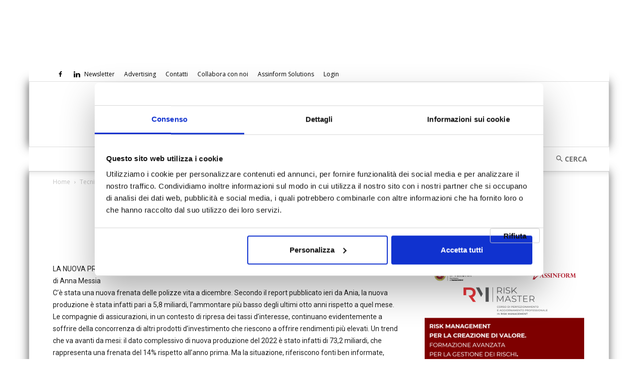

--- FILE ---
content_type: text/html; charset=UTF-8
request_url: https://www.assinews.it/02/2023/polizze-vita-ancora-una-frenata/660103084/
body_size: 38055
content:
<!doctype html > <!--[if IE 8]><html class=ie8 lang=en> <![endif]--> <!--[if IE 9]><html class=ie9 lang=en> <![endif]--> <!--[if gt IE 8]><!--><html lang=it-IT> <!--<![endif]--><head><title>Polizze vita, ancora una frenata Assinews.it</title><meta charset="UTF-8"><meta name="viewport" content="width=device-width, initial-scale=1.0"><link rel=pingback href=https://www.assinews.it/xmlrpc.php> <script data-cookieconsent=ignore>window.dataLayer = window.dataLayer || [];
	function gtag() {
		dataLayer.push(arguments);
	}
	gtag("consent", "default", {
		ad_user_data: "denied",
		ad_personalization: "denied",
		ad_storage: "denied",
		analytics_storage: "denied",
		functionality_storage: "denied",
		personalization_storage: "denied",
		security_storage: "granted",
		wait_for_update: 500,
	});
	gtag("set", "ads_data_redaction", true);</script> <script data-cookieconsent=ignore>(function (w, d, s, l, i) {
		w[l] = w[l] || []; w[l].push({'gtm.start':new Date().getTime(), event: 'gtm.js'});
		var f = d.getElementsByTagName(s)[0],  j = d.createElement(s), dl = l !== 'dataLayer' ? '&l=' + l : '';
		j.async = true; j.src = 'https://www.googletagmanager.com/gtm.js?id=' + i + dl;
		f.parentNode.insertBefore(j, f);})(
		window,
		document,
		'script',
		'dataLayer',
		'GTM-MTHX2TW'
	);</script> <script type=text/javascript
		id=Cookiebot
		src=https://consent.cookiebot.com/uc.js
		data-cbid=3fe9dbf3-552c-43f9-baaa-32d896e98b45
						data-culture=IT
				data-blockingmode=auto
	></script> <meta name='robots' content='index, follow, max-image-preview:large, max-snippet:-1, max-video-preview:-1'> <script data-cfasync=false data-pagespeed-no-defer>var gtm4wp_datalayer_name = "dataLayer";
	var dataLayer = dataLayer || [];</script> <link rel=icon type=image/png href=https://www.assinews.it/wp-content/uploads/2023/01/assinform_icona-298x300.png><meta name="description" content="LA NUOVA PRODUZIONE A DICEMBRE SI FERMA A 5,8 MILIARDI, IL PUNTO PIÙ BASSO DA OTTO ANNI di Anna Messia C&#039;è stata una nuova frenata delle polizze vita a"><link rel=canonical href=https://www.assinews.it/02/2023/polizze-vita-ancora-una-frenata/660103084/ ><meta property="og:locale" content="it_IT"><meta property="og:type" content="article"><meta property="og:title" content="Polizze vita, ancora una frenata"><meta property="og:description" content="LA NUOVA PRODUZIONE A DICEMBRE SI FERMA A 5,8 MILIARDI, IL PUNTO PIÙ BASSO DA OTTO ANNI di Anna Messia C&#039;è stata una nuova frenata delle polizze vita a"><meta property="og:url" content="https://www.assinews.it/02/2023/polizze-vita-ancora-una-frenata/660103084/"><meta property="og:site_name" content="Assinews.it"><meta property="article:publisher" content="https://www.facebook.com/Assinewsit-179723265383520/"><meta property="article:published_time" content="2023-02-07T03:21:58+00:00"><meta property="og:image" content="https://www.assinews.it/wp-content/uploads/2017/06/life.jpg"><meta property="og:image:width" content="552"><meta property="og:image:height" content="368"><meta property="og:image:type" content="image/jpeg"><meta name="author" content="ASSINEWS"><meta name="twitter:card" content="summary_large_image"><meta name="twitter:creator" content="@Assinews_it"><meta name="twitter:site" content="@Assinews_it"><meta name="twitter:label1" content="Scritto da"><meta name="twitter:data1" content="ASSINEWS"> <script type=application/ld+json class=yoast-schema-graph>{"@context":"https://schema.org","@graph":[{"@type":"WebPage","@id":"https://www.assinews.it/02/2023/polizze-vita-ancora-una-frenata/660103084/","url":"https://www.assinews.it/02/2023/polizze-vita-ancora-una-frenata/660103084/","name":"Polizze vita, ancora una frenata Assinews.it","isPartOf":{"@id":"https://www.assinews.it/#website"},"primaryImageOfPage":{"@id":"https://www.assinews.it/02/2023/polizze-vita-ancora-una-frenata/660103084/#primaryimage"},"image":{"@id":"https://www.assinews.it/02/2023/polizze-vita-ancora-una-frenata/660103084/#primaryimage"},"thumbnailUrl":"https://www.assinews.it/wp-content/uploads/2017/06/life.jpg","datePublished":"2023-02-07T03:21:58+00:00","dateModified":"2023-02-07T03:21:58+00:00","author":{"@id":"https://www.assinews.it/#/schema/person/dfca0b287ac52f16351b028a8a33de3e"},"description":"LA NUOVA PRODUZIONE A DICEMBRE SI FERMA A 5,8 MILIARDI, IL PUNTO PIÙ BASSO DA OTTO ANNI di Anna Messia C'è stata una nuova frenata delle polizze vita a","breadcrumb":{"@id":"https://www.assinews.it/02/2023/polizze-vita-ancora-una-frenata/660103084/#breadcrumb"},"inLanguage":"it-IT","potentialAction":[{"@type":"ReadAction","target":["https://www.assinews.it/02/2023/polizze-vita-ancora-una-frenata/660103084/"]}]},{"@type":"ImageObject","inLanguage":"it-IT","@id":"https://www.assinews.it/02/2023/polizze-vita-ancora-una-frenata/660103084/#primaryimage","url":"https://www.assinews.it/wp-content/uploads/2017/06/life.jpg","contentUrl":"https://www.assinews.it/wp-content/uploads/2017/06/life.jpg","width":552,"height":368,"caption":"nuova produzione vita"},{"@type":"BreadcrumbList","@id":"https://www.assinews.it/02/2023/polizze-vita-ancora-una-frenata/660103084/#breadcrumb","itemListElement":[{"@type":"ListItem","position":1,"name":"Home","item":"https://www.assinews.it/"},{"@type":"ListItem","position":2,"name":"Polizze vita, ancora una frenata"}]},{"@type":"WebSite","@id":"https://www.assinews.it/#website","url":"https://www.assinews.it/","name":"Assinews.it","description":"Il quotidiano della informazione assicurativa","potentialAction":[{"@type":"SearchAction","target":{"@type":"EntryPoint","urlTemplate":"https://www.assinews.it/?s={search_term_string}"},"query-input":"required name=search_term_string"}],"inLanguage":"it-IT"},{"@type":"Person","@id":"https://www.assinews.it/#/schema/person/dfca0b287ac52f16351b028a8a33de3e","name":"ASSINEWS"}]}</script>  <script type=application/javascript>console.log('PixelYourSite PRO version 8.2.1');</script> <link rel=dns-prefetch href=//a.omappapi.com><link rel=dns-prefetch href=//fonts.googleapis.com><link rel=dns-prefetch href=//s.w.org><link rel=alternate type=application/rss+xml title="Assinews.it &raquo; Feed" href=https://www.assinews.it/feed/ ><link rel=alternate type=application/rss+xml title="Assinews.it &raquo; Feed dei commenti" href=https://www.assinews.it/comments/feed/ ><link rel=alternate type=text/calendar title="Assinews.it &raquo; iCal Feed" href="https://www.assinews.it/eventi/?ical=1"> <script type=text/javascript>window._wpemojiSettings = {"baseUrl":"https:\/\/s.w.org\/images\/core\/emoji\/14.0.0\/72x72\/","ext":".png","svgUrl":"https:\/\/s.w.org\/images\/core\/emoji\/14.0.0\/svg\/","svgExt":".svg","source":{"concatemoji":"https:\/\/www.assinews.it\/wp-includes\/js\/wp-emoji-release.min.js?ver=6.0.11"}};
/*! This file is auto-generated */
!function(e,a,t){var n,r,o,i=a.createElement("canvas"),p=i.getContext&&i.getContext("2d");function s(e,t){var a=String.fromCharCode,e=(p.clearRect(0,0,i.width,i.height),p.fillText(a.apply(this,e),0,0),i.toDataURL());return p.clearRect(0,0,i.width,i.height),p.fillText(a.apply(this,t),0,0),e===i.toDataURL()}function c(e){var t=a.createElement("script");t.src=e,t.defer=t.type="text/javascript",a.getElementsByTagName("head")[0].appendChild(t)}for(o=Array("flag","emoji"),t.supports={everything:!0,everythingExceptFlag:!0},r=0;r<o.length;r++)t.supports[o[r]]=function(e){if(!p||!p.fillText)return!1;switch(p.textBaseline="top",p.font="600 32px Arial",e){case"flag":return s([127987,65039,8205,9895,65039],[127987,65039,8203,9895,65039])?!1:!s([55356,56826,55356,56819],[55356,56826,8203,55356,56819])&&!s([55356,57332,56128,56423,56128,56418,56128,56421,56128,56430,56128,56423,56128,56447],[55356,57332,8203,56128,56423,8203,56128,56418,8203,56128,56421,8203,56128,56430,8203,56128,56423,8203,56128,56447]);case"emoji":return!s([129777,127995,8205,129778,127999],[129777,127995,8203,129778,127999])}return!1}(o[r]),t.supports.everything=t.supports.everything&&t.supports[o[r]],"flag"!==o[r]&&(t.supports.everythingExceptFlag=t.supports.everythingExceptFlag&&t.supports[o[r]]);t.supports.everythingExceptFlag=t.supports.everythingExceptFlag&&!t.supports.flag,t.DOMReady=!1,t.readyCallback=function(){t.DOMReady=!0},t.supports.everything||(n=function(){t.readyCallback()},a.addEventListener?(a.addEventListener("DOMContentLoaded",n,!1),e.addEventListener("load",n,!1)):(e.attachEvent("onload",n),a.attachEvent("onreadystatechange",function(){"complete"===a.readyState&&t.readyCallback()})),(e=t.source||{}).concatemoji?c(e.concatemoji):e.wpemoji&&e.twemoji&&(c(e.twemoji),c(e.wpemoji)))}(window,document,window._wpemojiSettings);</script> <style type=text/css>img.wp-smiley,img.emoji{display:inline !important;border:none !important;box-shadow:none !important;height:1em !important;width:1em !important;margin:0 0.07em !important;vertical-align:-0.1em !important;background:none !important;padding:0 !important}</style><link rel=stylesheet href=https://www.assinews.it/wp-content/cache/minify/4f774.css media=all><style id=global-styles-inline-css type=text/css>/*<![CDATA[*/body{--wp--preset--color--black:#000;--wp--preset--color--cyan-bluish-gray:#abb8c3;--wp--preset--color--white:#fff;--wp--preset--color--pale-pink:#f78da7;--wp--preset--color--vivid-red:#cf2e2e;--wp--preset--color--luminous-vivid-orange:#ff6900;--wp--preset--color--luminous-vivid-amber:#fcb900;--wp--preset--color--light-green-cyan:#7bdcb5;--wp--preset--color--vivid-green-cyan:#00d084;--wp--preset--color--pale-cyan-blue:#8ed1fc;--wp--preset--color--vivid-cyan-blue:#0693e3;--wp--preset--color--vivid-purple:#9b51e0;--wp--preset--gradient--vivid-cyan-blue-to-vivid-purple:linear-gradient(135deg,rgba(6,147,227,1) 0%,rgb(155,81,224) 100%);--wp--preset--gradient--light-green-cyan-to-vivid-green-cyan:linear-gradient(135deg,rgb(122,220,180) 0%,rgb(0,208,130) 100%);--wp--preset--gradient--luminous-vivid-amber-to-luminous-vivid-orange:linear-gradient(135deg,rgba(252,185,0,1) 0%,rgba(255,105,0,1) 100%);--wp--preset--gradient--luminous-vivid-orange-to-vivid-red:linear-gradient(135deg,rgba(255,105,0,1) 0%,rgb(207,46,46) 100%);--wp--preset--gradient--very-light-gray-to-cyan-bluish-gray:linear-gradient(135deg,rgb(238,238,238) 0%,rgb(169,184,195) 100%);--wp--preset--gradient--cool-to-warm-spectrum:linear-gradient(135deg,rgb(74,234,220) 0%,rgb(151,120,209) 20%,rgb(207,42,186) 40%,rgb(238,44,130) 60%,rgb(251,105,98) 80%,rgb(254,248,76) 100%);--wp--preset--gradient--blush-light-purple:linear-gradient(135deg,rgb(255,206,236) 0%,rgb(152,150,240) 100%);--wp--preset--gradient--blush-bordeaux:linear-gradient(135deg,rgb(254,205,165) 0%,rgb(254,45,45) 50%,rgb(107,0,62) 100%);--wp--preset--gradient--luminous-dusk:linear-gradient(135deg,rgb(255,203,112) 0%,rgb(199,81,192) 50%,rgb(65,88,208) 100%);--wp--preset--gradient--pale-ocean:linear-gradient(135deg,rgb(255,245,203) 0%,rgb(182,227,212) 50%,rgb(51,167,181) 100%);--wp--preset--gradient--electric-grass:linear-gradient(135deg,rgb(202,248,128) 0%,rgb(113,206,126) 100%);--wp--preset--gradient--midnight:linear-gradient(135deg,rgb(2,3,129) 0%,rgb(40,116,252) 100%);--wp--preset--duotone--dark-grayscale:url('#wp-duotone-dark-grayscale');--wp--preset--duotone--grayscale:url('#wp-duotone-grayscale');--wp--preset--duotone--purple-yellow:url('#wp-duotone-purple-yellow');--wp--preset--duotone--blue-red:url('#wp-duotone-blue-red');--wp--preset--duotone--midnight:url('#wp-duotone-midnight');--wp--preset--duotone--magenta-yellow:url('#wp-duotone-magenta-yellow');--wp--preset--duotone--purple-green:url('#wp-duotone-purple-green');--wp--preset--duotone--blue-orange:url('#wp-duotone-blue-orange');--wp--preset--font-size--small:11px;--wp--preset--font-size--medium:20px;--wp--preset--font-size--large:32px;--wp--preset--font-size--x-large:42px;--wp--preset--font-size--regular:15px;--wp--preset--font-size--larger:50px}.has-black-color{color:var(--wp--preset--color--black) !important}.has-cyan-bluish-gray-color{color:var(--wp--preset--color--cyan-bluish-gray) !important}.has-white-color{color:var(--wp--preset--color--white) !important}.has-pale-pink-color{color:var(--wp--preset--color--pale-pink) !important}.has-vivid-red-color{color:var(--wp--preset--color--vivid-red) !important}.has-luminous-vivid-orange-color{color:var(--wp--preset--color--luminous-vivid-orange) !important}.has-luminous-vivid-amber-color{color:var(--wp--preset--color--luminous-vivid-amber) !important}.has-light-green-cyan-color{color:var(--wp--preset--color--light-green-cyan) !important}.has-vivid-green-cyan-color{color:var(--wp--preset--color--vivid-green-cyan) !important}.has-pale-cyan-blue-color{color:var(--wp--preset--color--pale-cyan-blue) !important}.has-vivid-cyan-blue-color{color:var(--wp--preset--color--vivid-cyan-blue) !important}.has-vivid-purple-color{color:var(--wp--preset--color--vivid-purple) !important}.has-black-background-color{background-color:var(--wp--preset--color--black) !important}.has-cyan-bluish-gray-background-color{background-color:var(--wp--preset--color--cyan-bluish-gray) !important}.has-white-background-color{background-color:var(--wp--preset--color--white) !important}.has-pale-pink-background-color{background-color:var(--wp--preset--color--pale-pink) !important}.has-vivid-red-background-color{background-color:var(--wp--preset--color--vivid-red) !important}.has-luminous-vivid-orange-background-color{background-color:var(--wp--preset--color--luminous-vivid-orange) !important}.has-luminous-vivid-amber-background-color{background-color:var(--wp--preset--color--luminous-vivid-amber) !important}.has-light-green-cyan-background-color{background-color:var(--wp--preset--color--light-green-cyan) !important}.has-vivid-green-cyan-background-color{background-color:var(--wp--preset--color--vivid-green-cyan) !important}.has-pale-cyan-blue-background-color{background-color:var(--wp--preset--color--pale-cyan-blue) !important}.has-vivid-cyan-blue-background-color{background-color:var(--wp--preset--color--vivid-cyan-blue) !important}.has-vivid-purple-background-color{background-color:var(--wp--preset--color--vivid-purple) !important}.has-black-border-color{border-color:var(--wp--preset--color--black) !important}.has-cyan-bluish-gray-border-color{border-color:var(--wp--preset--color--cyan-bluish-gray) !important}.has-white-border-color{border-color:var(--wp--preset--color--white) !important}.has-pale-pink-border-color{border-color:var(--wp--preset--color--pale-pink) !important}.has-vivid-red-border-color{border-color:var(--wp--preset--color--vivid-red) !important}.has-luminous-vivid-orange-border-color{border-color:var(--wp--preset--color--luminous-vivid-orange) !important}.has-luminous-vivid-amber-border-color{border-color:var(--wp--preset--color--luminous-vivid-amber) !important}.has-light-green-cyan-border-color{border-color:var(--wp--preset--color--light-green-cyan) !important}.has-vivid-green-cyan-border-color{border-color:var(--wp--preset--color--vivid-green-cyan) !important}.has-pale-cyan-blue-border-color{border-color:var(--wp--preset--color--pale-cyan-blue) !important}.has-vivid-cyan-blue-border-color{border-color:var(--wp--preset--color--vivid-cyan-blue) !important}.has-vivid-purple-border-color{border-color:var(--wp--preset--color--vivid-purple) !important}.has-vivid-cyan-blue-to-vivid-purple-gradient-background{background:var(--wp--preset--gradient--vivid-cyan-blue-to-vivid-purple) !important}.has-light-green-cyan-to-vivid-green-cyan-gradient-background{background:var(--wp--preset--gradient--light-green-cyan-to-vivid-green-cyan) !important}.has-luminous-vivid-amber-to-luminous-vivid-orange-gradient-background{background:var(--wp--preset--gradient--luminous-vivid-amber-to-luminous-vivid-orange) !important}.has-luminous-vivid-orange-to-vivid-red-gradient-background{background:var(--wp--preset--gradient--luminous-vivid-orange-to-vivid-red) !important}.has-very-light-gray-to-cyan-bluish-gray-gradient-background{background:var(--wp--preset--gradient--very-light-gray-to-cyan-bluish-gray) !important}.has-cool-to-warm-spectrum-gradient-background{background:var(--wp--preset--gradient--cool-to-warm-spectrum) !important}.has-blush-light-purple-gradient-background{background:var(--wp--preset--gradient--blush-light-purple) !important}.has-blush-bordeaux-gradient-background{background:var(--wp--preset--gradient--blush-bordeaux) !important}.has-luminous-dusk-gradient-background{background:var(--wp--preset--gradient--luminous-dusk) !important}.has-pale-ocean-gradient-background{background:var(--wp--preset--gradient--pale-ocean) !important}.has-electric-grass-gradient-background{background:var(--wp--preset--gradient--electric-grass) !important}.has-midnight-gradient-background{background:var(--wp--preset--gradient--midnight) !important}.has-small-font-size{font-size:var(--wp--preset--font-size--small) !important}.has-medium-font-size{font-size:var(--wp--preset--font-size--medium) !important}.has-large-font-size{font-size:var(--wp--preset--font-size--large) !important}.has-x-large-font-size{font-size:var(--wp--preset--font-size--x-large) !important}/*]]>*/</style><link rel=stylesheet href=https://www.assinews.it/wp-content/cache/minify/7bcf4.css media=all><style id=wp-polls-inline-css type=text/css>.wp-polls .pollbar{margin:1px;font-size:8px;line-height:10px;height:10px;background-image:url('https://www.assinews.it/wp-content/plugins/wp-polls/images/default_gradient/pollbg.gif');border:1px solid #c8c8c8}</style><link rel=stylesheet href=https://www.assinews.it/wp-content/cache/minify/161ba.css media=all><link rel=stylesheet id=google-fonts-style-css  href='https://fonts.googleapis.com/css?family=Noto+Serif+JP%3A400%7COpen+Sans%3A400%2C600%2C700%7CRoboto%3A400%2C500%2C700&#038;display=swap&#038;ver=12.4' type=text/css media=all> <!--[if lt IE 9]><link rel=stylesheet id=vc_lte_ie9-css  href='https://www.assinews.it/wp-content/plugins/js_composer/assets/css/vc_lte_ie9.min.css' type=text/css media=screen> <![endif]--><link rel=stylesheet href=https://www.assinews.it/wp-content/cache/minify/14f92.css media=all><style id=td-theme-inline-css type=text/css>@media (max-width: 767px){.td-header-desktop-wrap{display:none}}@media (min-width: 767px){.td-header-mobile-wrap{display:none}}</style><link rel=stylesheet href=https://www.assinews.it/wp-content/cache/minify/462d1.css media=all> <script type=text/javascript src='https://www.assinews.it/wp-includes/js/jquery/jquery.min.js' id=jquery-core-js></script> <script type=text/javascript src='https://www.assinews.it/wp-includes/js/jquery/jquery-migrate.min.js' id=jquery-migrate-js></script> <script type=text/javascript src='https://www.assinews.it/wp-content/plugins/wp-eMember/js/jquery.fileuploader.js' id=jquery.fileuploader-js></script> <script type=text/javascript src='https://www.assinews.it/wp-content/plugins/wp-eMember/js/jquery.validationEngine.js' id=jquery.validationEngine-js></script> <script type=text/javascript src='https://www.assinews.it/wp-content/plugins/wp-eMember/js/jquery.hint.js' id=jquery.hint-js></script> <script type=text/javascript src='https://www.assinews.it/wp-content/plugins/wp-eMember/js/jquery.tools18.min.js' id=jquery.tools-js></script> <script type=text/javascript src='https://www.assinews.it/wp-content/plugins/wp-eMember/js/jquery.libs.js' id=jquery.libs-js></script> <script type=text/javascript src='https://www.assinews.it/wp-content/plugins/wp-eMember/js/jquery.pagination-2.0rc.js' id=jquery.pagination-js></script> <script type=text/javascript src='https://www.assinews.it/wp-content/plugins/wp-eMember/js/jquery.confirm-1.3.js' id=jquery.confirm-js></script> <script type=text/javascript src='https://www.assinews.it/wp-content/plugins/Assinform-IA/public/js/assinform-ia-public.js' id=assinform-ia-js></script> <script type=text/javascript src='https://www.assinews.it/wp-content/plugins/pixelyoursite-pro/dist/scripts/js.cookie-2.1.3.min.js' id=js-cookie-js></script> <script type=text/javascript src='https://www.assinews.it/wp-content/plugins/pixelyoursite-pro/dist/scripts/jquery.bind-first-0.2.3.min.js' id=jquery-bind-first-js></script> <script type=text/javascript src='https://www.assinews.it/wp-content/plugins/pixelyoursite-pro/dist/scripts/vimeo.min.js' id=vimeo-js></script> <script type=text/javascript id=pys-js-extra>var pysOptions = {"staticEvents":{"facebook":{"init_event":[{"delay":0,"type":"static","name":"PageView","pixelIds":["395691289539172"],"eventID":"1b7b2213-cfce-49d0-8472-9b7a89e2d346","params":{"post_category":"Assicurazione Vita e Previdenza","tags":"MF, news, stampa","page_title":"Polizze vita, ancora una frenata","post_type":"post","post_id":"660103084","user_role":"guest","plugin":"PixelYourSite","event_url":"www.assinews.it\/02\/2023\/polizze-vita-ancora-una-frenata\/660103084\/"},"e_id":"init_event","ids":[],"hasTimeWindow":false,"timeWindow":0,"woo_order":"","edd_order":""}]}},"dynamicEvents":{"signal_click":{"facebook":{"delay":0,"type":"dyn","name":"Signal","pixelIds":["395691289539172"],"eventID":"6307f9fc-8204-41df-b05c-6eebb6a5f597","params":{"page_title":"Polizze vita, ancora una frenata","post_type":"post","post_id":"660103084","user_role":"guest","plugin":"PixelYourSite","event_url":"www.assinews.it\/02\/2023\/polizze-vita-ancora-una-frenata\/660103084\/"},"e_id":"signal_click","ids":[],"hasTimeWindow":false,"timeWindow":0,"woo_order":"","edd_order":""}},"signal_watch_video":{"facebook":{"delay":0,"type":"dyn","name":"Signal","pixelIds":["395691289539172"],"eventID":"c2ac8879-f5bc-450b-a5da-b9879d69bd7c","params":{"event_action":"Video ","page_title":"Polizze vita, ancora una frenata","post_type":"post","post_id":"660103084","user_role":"guest","plugin":"PixelYourSite","event_url":"www.assinews.it\/02\/2023\/polizze-vita-ancora-una-frenata\/660103084\/"},"e_id":"signal_watch_video","ids":[],"hasTimeWindow":false,"timeWindow":0,"woo_order":"","edd_order":""}},"signal_adsense":{"facebook":{"delay":0,"type":"dyn","name":"Signal","pixelIds":["395691289539172"],"eventID":"fdaeedd0-681c-4ddb-bb32-e6756ff18f5e","params":{"event_action":"Adsense","page_title":"Polizze vita, ancora una frenata","post_type":"post","post_id":"660103084","user_role":"guest","plugin":"PixelYourSite","event_url":"www.assinews.it\/02\/2023\/polizze-vita-ancora-una-frenata\/660103084\/"},"e_id":"signal_adsense","ids":[],"hasTimeWindow":false,"timeWindow":0,"woo_order":"","edd_order":""}},"signal_tel":{"facebook":{"delay":0,"type":"dyn","name":"Signal","pixelIds":["395691289539172"],"eventID":"a74c6a70-d0a7-4093-9c43-1ab88bb391bd","params":{"event_action":"Tel","page_title":"Polizze vita, ancora una frenata","post_type":"post","post_id":"660103084","user_role":"guest","plugin":"PixelYourSite","event_url":"www.assinews.it\/02\/2023\/polizze-vita-ancora-una-frenata\/660103084\/"},"e_id":"signal_tel","ids":[],"hasTimeWindow":false,"timeWindow":0,"woo_order":"","edd_order":""}},"signal_email":{"facebook":{"delay":0,"type":"dyn","name":"Signal","pixelIds":["395691289539172"],"eventID":"5eba7efa-8dcb-465f-9db5-a5975abd6228","params":{"event_action":"Email","page_title":"Polizze vita, ancora una frenata","post_type":"post","post_id":"660103084","user_role":"guest","plugin":"PixelYourSite","event_url":"www.assinews.it\/02\/2023\/polizze-vita-ancora-una-frenata\/660103084\/"},"e_id":"signal_email","ids":[],"hasTimeWindow":false,"timeWindow":0,"woo_order":"","edd_order":""}},"signal_form":{"facebook":{"delay":0,"type":"dyn","name":"Signal","pixelIds":["395691289539172"],"eventID":"c840372a-3aac-43bd-81e4-407e42fd3060","params":{"event_action":"Form","page_title":"Polizze vita, ancora una frenata","post_type":"post","post_id":"660103084","user_role":"guest","plugin":"PixelYourSite","event_url":"www.assinews.it\/02\/2023\/polizze-vita-ancora-una-frenata\/660103084\/"},"e_id":"signal_form","ids":[],"hasTimeWindow":false,"timeWindow":0,"woo_order":"","edd_order":""}},"signal_download":{"facebook":{"delay":0,"type":"dyn","name":"Signal","extensions":["","doc","exe","js","pdf","ppt","tgz","zip","xls"],"pixelIds":["395691289539172"],"eventID":"2e926f50-c39d-40ad-9d63-56f77428ff95","params":{"event_action":"Download","page_title":"Polizze vita, ancora una frenata","post_type":"post","post_id":"660103084","user_role":"guest","plugin":"PixelYourSite","event_url":"www.assinews.it\/02\/2023\/polizze-vita-ancora-una-frenata\/660103084\/"},"e_id":"signal_download","ids":[],"hasTimeWindow":false,"timeWindow":0,"woo_order":"","edd_order":""}},"signal_comment":{"facebook":{"delay":0,"type":"dyn","name":"Signal","pixelIds":["395691289539172"],"eventID":"27dce375-8e07-483c-8515-ffb7bfaf2577","params":{"event_action":"Comment","page_title":"Polizze vita, ancora una frenata","post_type":"post","post_id":"660103084","user_role":"guest","plugin":"PixelYourSite","event_url":"www.assinews.it\/02\/2023\/polizze-vita-ancora-una-frenata\/660103084\/"},"e_id":"signal_comment","ids":[],"hasTimeWindow":false,"timeWindow":0,"woo_order":"","edd_order":""}}},"triggerEvents":[],"triggerEventTypes":[],"facebook":{"pixelIds":["395691289539172"],"defoultPixelIds":["395691289539172"],"advancedMatching":[],"removeMetadata":false,"wooVariableAsSimple":false,"serverApiEnabled":true,"ajaxForServerEvent":true,"wooCRSendFromServer":false,"send_external_id":true},"debug":"","siteUrl":"https:\/\/www.assinews.it","ajaxUrl":"https:\/\/www.assinews.it\/wp-admin\/admin-ajax.php","trackUTMs":"1","trackTrafficSource":"1","user_id":"0","enable_lading_page_param":"1","cookie_duration":"7","gdpr":{"ajax_enabled":true,"all_disabled_by_api":false,"facebook_disabled_by_api":false,"analytics_disabled_by_api":false,"google_ads_disabled_by_api":false,"pinterest_disabled_by_api":false,"bing_disabled_by_api":false,"facebook_prior_consent_enabled":true,"analytics_prior_consent_enabled":true,"google_ads_prior_consent_enabled":true,"pinterest_prior_consent_enabled":true,"bing_prior_consent_enabled":true,"cookiebot_integration_enabled":true,"cookiebot_facebook_consent_category":"marketing","cookiebot_analytics_consent_category":"statistics","cookiebot_google_ads_consent_category":"marketing","cookiebot_pinterest_consent_category":"marketing","cookiebot_bing_consent_category":"marketing","ginger_integration_enabled":false,"cookie_notice_integration_enabled":false,"cookie_law_info_integration_enabled":false,"real_cookie_banner_integration_enabled":false},"edd":{"enabled":false},"woo":{"enabled":false}};</script> <script type=text/javascript src='https://www.assinews.it/wp-content/plugins/pixelyoursite-pro/dist/scripts/public.js' id=pys-js></script> <script type=text/javascript src='https://www.assinews.it/wp-content/themes/assinews/script.js' id=custom-script-js></script> <link rel=EditURI type=application/rsd+xml title=RSD href=https://www.assinews.it/xmlrpc.php?rsd><link rel=wlwmanifest type=application/wlwmanifest+xml href=https://www.assinews.it/wp-includes/wlwmanifest.xml><meta name="generator" content="WordPress 6.0.11"><link rel=shortlink href='https://www.assinews.it/?p=660103084'><link rel=alternate type=application/json+oembed href="https://www.assinews.it/wp-json/oembed/1.0/embed?url=https%3A%2F%2Fwww.assinews.it%2F02%2F2023%2Fpolizze-vita-ancora-una-frenata%2F660103084%2F"><link rel=alternate type=text/xml+oembed href="https://www.assinews.it/wp-json/oembed/1.0/embed?url=https%3A%2F%2Fwww.assinews.it%2F02%2F2023%2Fpolizze-vita-ancora-una-frenata%2F660103084%2F&#038;format=xml"><style type=text/css media=screen>.g{margin:0px;padding:0px;overflow:hidden;line-height:1;zoom:1}.g img{height:auto}.g-col{position:relative;float:left}.g-col:first-child{margin-left:0}.g-col:last-child{margin-right:0}.g-11{margin:0px 0px 0px 0px;width:100%;max-width:600px;height:100%;max-height:150px}.g-12{margin:0px 0px 0px 0px;width:100%;max-width:320px;height:100%;max-height:320px}.g-17{min-width:0px;max-width:320px}.b-17{margin:0px 0px 0px 0px}.g-18{margin:0px 0px 0px 0px;width:100%;max-width:320px;height:100%;max-height:320px}.g-20{margin:0px 0px 0px 0px;width:100%;max-width:320px;height:100%;max-height:600px}@media only screen and (max-width: 480px){.g-col,.g-dyn,.g-single{width:100%;margin-left:0;margin-right:0}}</style> <script type=text/javascript>/*<![CDATA[*/jQuery(document).ready(function($) {
            $(".ememberbookmarkbutton").find("a").click(function(e) {
                e.preventDefault();
                var id = jQuery(this).attr("href");
                if (!id)
                    return;
                var $this = this;
                $.get('https://www.assinews.it/wp-admin/admin-ajax.php',
                        {event: "bookmark_ajax",
                            action: "bookmark_ajax",
                            id: id,
                            "_ajax_nonce": "21d9533542"},
                function(data) {
                    $($this).parent().html(data.msg);
                },
                        "json"
                        );
            });
            emember_forget_pass_trigger = '';
            $forgot_pass_overlay = $(".forgot_pass_link").click(function(e) {
                $("#wp_emember_email_mailMsg").html("").hide();
                $("#wp_emember_email_mailForm").show();
                $('.eMember_text_input').val("");
            }).overlay({
                mask: {
                    color: '#ebecff'/*'darkred'*//*'#E7E7E7'*/,
                    loadSpeed: 200,
                    top: '30%',
                    opacity: 0.9
                },
                api: true,
                onBeforeLoad: function() {
                    emember_forget_pass_trigger = this.getTrigger();
                },
                closeOnClick: false
            });

            $("#wp_emember_mailSendForm").on('submit', function(e) {
                var $this = this;
                var divs = jQuery($this).parent().parent().find("div");
                var emailId = jQuery($this).find("input").eq(0).val();
                if (emailId == "")
                    return;
                divs.eq(1).hide();
                divs.eq(0).html("").append(jQuery('<h3>Please Wait...</h3>')).show();
                var params = {"event": "send_mail", "action": "send_mail", "email": emailId, "_ajax_nonce": "b86fccec5e"}
                jQuery.get('https://www.assinews.it/wp-admin/admin-ajax.php', params,
                        function(data) {
                            divs.eq(0).html("").append(jQuery('<h3>' + data.msg + '</h3>'));
                            setTimeout("emember_forget_pass_trigger.overlay().close()", 1000);
                        },
                        "json");
                e.preventDefault();
            });
        function get_redirect_url($redirects) {
            var $after_login_page = '';
            if ($redirects.own)
                return $redirects.own;
            if ($redirects.level)
                return $redirects.level;
            if ($after_login_page)
                return $after_login_page;
            return '';
        }
    });/*]]>*/</script> <meta name="tec-api-version" content="v1"><meta name="tec-api-origin" content="https://www.assinews.it"><link rel=https://theeventscalendar.com/ href=https://www.assinews.it/wp-json/tribe/events/v1/ > <script data-cfasync=false data-pagespeed-no-defer type=text/javascript></script> <script>console.warn && console.warn("[GTM4WP] Google Tag Manager container code placement set to OFF !!!");
	console.warn && console.warn("[GTM4WP] Data layer codes are active but GTM container must be loaded using custom coding !!!");</script> <!--[if lt IE 9]><script src=https://cdnjs.cloudflare.com/ajax/libs/html5shiv/3.7.3/html5shiv.js></script><![endif]--> <script>window.tdb_global_vars = {"wpRestUrl":"https:\/\/www.assinews.it\/wp-json\/","permalinkStructure":"\/%monthnum%\/%year%\/%postname%\/%post_id%\/"};
        window.tdb_p_autoload_vars = {"isAjax":false,"isAdminBarShowing":false,"autoloadScrollPercent":50,"postAutoloadStatus":"off","origPostEditUrl":null};</script> <style id=tdb-global-colors>/*<![CDATA[*/:root{--accent-color:#fff}/*]]>*/</style><meta name="generator" content="Powered by WPBakery Page Builder - drag and drop page builder for WordPress."> <script>var tdBlocksArray = []; //here we store all the items for the current page

	    //td_block class - each ajax block uses a object of this class for requests
	    function tdBlock() {
		    this.id = '';
		    this.block_type = 1; //block type id (1-234 etc)
		    this.atts = '';
		    this.td_column_number = '';
		    this.td_current_page = 1; //
		    this.post_count = 0; //from wp
		    this.found_posts = 0; //from wp
		    this.max_num_pages = 0; //from wp
		    this.td_filter_value = ''; //current live filter value
		    this.is_ajax_running = false;
		    this.td_user_action = ''; // load more or infinite loader (used by the animation)
		    this.header_color = '';
		    this.ajax_pagination_infinite_stop = ''; //show load more at page x
	    }


        // td_js_generator - mini detector
        (function(){
            var htmlTag = document.getElementsByTagName("html")[0];

	        if ( navigator.userAgent.indexOf("MSIE 10.0") > -1 ) {
                htmlTag.className += ' ie10';
            }

            if ( !!navigator.userAgent.match(/Trident.*rv\:11\./) ) {
                htmlTag.className += ' ie11';
            }

	        if ( navigator.userAgent.indexOf("Edge") > -1 ) {
                htmlTag.className += ' ieEdge';
            }

            if ( /(iPad|iPhone|iPod)/g.test(navigator.userAgent) ) {
                htmlTag.className += ' td-md-is-ios';
            }

            var user_agent = navigator.userAgent.toLowerCase();
            if ( user_agent.indexOf("android") > -1 ) {
                htmlTag.className += ' td-md-is-android';
            }

            if ( -1 !== navigator.userAgent.indexOf('Mac OS X')  ) {
                htmlTag.className += ' td-md-is-os-x';
            }

            if ( /chrom(e|ium)/.test(navigator.userAgent.toLowerCase()) ) {
               htmlTag.className += ' td-md-is-chrome';
            }

            if ( -1 !== navigator.userAgent.indexOf('Firefox') ) {
                htmlTag.className += ' td-md-is-firefox';
            }

            if ( -1 !== navigator.userAgent.indexOf('Safari') && -1 === navigator.userAgent.indexOf('Chrome') ) {
                htmlTag.className += ' td-md-is-safari';
            }

            if( -1 !== navigator.userAgent.indexOf('IEMobile') ){
                htmlTag.className += ' td-md-is-iemobile';
            }

        })();




        var tdLocalCache = {};

        ( function () {
            "use strict";

            tdLocalCache = {
                data: {},
                remove: function (resource_id) {
                    delete tdLocalCache.data[resource_id];
                },
                exist: function (resource_id) {
                    return tdLocalCache.data.hasOwnProperty(resource_id) && tdLocalCache.data[resource_id] !== null;
                },
                get: function (resource_id) {
                    return tdLocalCache.data[resource_id];
                },
                set: function (resource_id, cachedData) {
                    tdLocalCache.remove(resource_id);
                    tdLocalCache.data[resource_id] = cachedData;
                }
            };
        })();

    
    
var td_viewport_interval_list=[{"limitBottom":767,"sidebarWidth":228},{"limitBottom":1018,"sidebarWidth":300},{"limitBottom":1140,"sidebarWidth":324}];
var tdc_is_installed="yes";
var td_ajax_url="https:\/\/www.assinews.it\/wp-admin\/admin-ajax.php?td_theme_name=Newspaper&v=12.4";
var td_get_template_directory_uri="https:\/\/www.assinews.it\/wp-content\/plugins\/td-composer\/legacy\/common";
var tds_snap_menu="snap";
var tds_logo_on_sticky="";
var tds_header_style="10";
var td_please_wait="Please wait...";
var td_email_user_pass_incorrect="User or password incorrect!";
var td_email_user_incorrect="Email or username incorrect!";
var td_email_incorrect="Email incorrect!";
var td_user_incorrect="Username incorrect!";
var td_email_user_empty="Email or username empty!";
var td_pass_empty="Pass empty!";
var td_pass_pattern_incorrect="Invalid Pass Pattern!";
var td_retype_pass_incorrect="Retyped Pass incorrect!";
var tds_more_articles_on_post_enable="";
var tds_more_articles_on_post_time_to_wait="1";
var tds_more_articles_on_post_pages_distance_from_top=0;
var tds_theme_color_site_wide="#0e4482";
var tds_smart_sidebar="";
var tdThemeName="Newspaper";
var tdThemeNameWl="Newspaper";
var td_magnific_popup_translation_tPrev="Previous (Left arrow key)";
var td_magnific_popup_translation_tNext="Next (Right arrow key)";
var td_magnific_popup_translation_tCounter="%curr% of %total%";
var td_magnific_popup_translation_ajax_tError="The content from %url% could not be loaded.";
var td_magnific_popup_translation_image_tError="The image #%curr% could not be loaded.";
var tdBlockNonce="47fbdc116f";
var tdDateNamesI18n={"month_names":["Gennaio","Febbraio","Marzo","Aprile","Maggio","Giugno","Luglio","Agosto","Settembre","Ottobre","Novembre","Dicembre"],"month_names_short":["Gen","Feb","Mar","Apr","Mag","Giu","Lug","Ago","Set","Ott","Nov","Dic"],"day_names":["domenica","luned\u00ec","marted\u00ec","mercoled\u00ec","gioved\u00ec","venerd\u00ec","sabato"],"day_names_short":["Dom","Lun","Mar","Mer","Gio","Ven","Sab"]};
var tdb_modal_confirm="Save";
var tdb_modal_cancel="Cancel";
var tdb_modal_confirm_alt="Yes";
var tdb_modal_cancel_alt="No";
var td_ad_background_click_link="";
var td_ad_background_click_target="";</script> <style>@font-face{font-family:"opensans-condbold-webfont";src:local("opensans-condbold-webfont"), url("https://www.assinews.it/wp-content/uploads/2018/01/opensans-condbold-webfont.woff") format("woff");font-display:swap}@font-face{font-family:"opensans-condlightitalic-webfont";src:local("opensans-condlightitalic-webfont"), url("https://www.assinews.it/wp-content/uploads/2018/01/opensans-condlightitalic-webfont.woff") format("woff");font-display:swap}@font-face{font-family:"opensans-condlight-webfont";src:local("opensans-condlight-webfont"), url("https://www.assinews.it/wp-content/uploads/2018/01/opensans-condlight-webfont.woff") format("woff");font-display:swap}.td-header-wrap .black-menu .sf-menu > .current-menu-item > a, .td-header-wrap .black-menu .sf-menu > .current-menu-ancestor > a, .td-header-wrap .black-menu .sf-menu > .current-category-ancestor > a, .td-header-wrap .black-menu .sf-menu > li > a:hover, .td-header-wrap .black-menu .sf-menu > .sfHover > a, .sf-menu > .current-menu-item > a:after, .sf-menu > .current-menu-ancestor > a:after, .sf-menu > .current-category-ancestor > a:after, .sf-menu > li:hover > a:after, .sf-menu > .sfHover > a:after, .header-search-wrap .td-drop-down-search:after, .header-search-wrap .td-drop-down-search .btn:hover, input[type=submit]:hover, .td-read-more a, .td-post-category:hover, body .td_top_authors .td-active .td-author-post-count, body .td_top_authors .td-active .td-author-comments-count, body .td_top_authors .td_mod_wrap:hover .td-author-post-count, body .td_top_authors .td_mod_wrap:hover .td-author-comments-count, .td-404-sub-sub-title a:hover, .td-search-form-widget .wpb_button:hover, .td-rating-bar-wrap div, .dropcap, .td_wrapper_video_playlist .td_video_controls_playlist_wrapper, .wpb_default, .wpb_default:hover, .td-left-smart-list:hover, .td-right-smart-list:hover, #bbpress-forums button:hover, .bbp_widget_login .button:hover, .td-footer-wrapper .td-post-category, .td-footer-wrapper .widget_product_search input[type="submit"]:hover, .single-product .product .summary .cart .button:hover, .td-next-prev-wrap a:hover, .td-load-more-wrap a:hover, .td-post-small-box a:hover, .page-nav .current, .page-nav:first-child > div, #bbpress-forums .bbp-pagination .current, #bbpress-forums #bbp-single-user-details #bbp-user-navigation li.current a, .td-theme-slider:hover .slide-meta-cat a, a.vc_btn-black:hover, .td-trending-now-wrapper:hover .td-trending-now-title, .td-scroll-up, .td-smart-list-button:hover, .td-weather-information:before, .td-weather-week:before, .td_block_exchange .td-exchange-header:before, .td-pulldown-syle-2 .td-subcat-dropdown ul:after, .td_block_template_9 .td-block-title:after, .td_block_template_15 .td-block-title:before, div.wpforms-container .wpforms-form div.wpforms-submit-container button[type=submit],.td-close-video-fixed{background-color:#0e4482}.td_block_template_4 .td-related-title .td-cur-simple-item:before{border-color:#0e4482 transparent transparent transparent !important}.td_block_template_4 .td-related-title .td-cur-simple-item, .td_block_template_3 .td-related-title .td-cur-simple-item, .td_block_template_9 .td-related-title:after{background-color:#0e4482}a, cite a:hover, .td-page-content blockquote p, .td-post-content blockquote p, .mce-content-body blockquote p, .comment-content blockquote p, .wpb_text_column blockquote p, .td_block_text_with_title blockquote p, .td_module_wrap:hover .entry-title a, .td-subcat-filter .td-subcat-list a:hover, .td-subcat-filter .td-subcat-dropdown a:hover, .td_quote_on_blocks, .dropcap2, .dropcap3, body .td_top_authors .td-active .td-authors-name a, body .td_top_authors .td_mod_wrap:hover .td-authors-name a, .td-post-next-prev-content a:hover, .author-box-wrap .td-author-social a:hover, .td-author-name a:hover, .td-author-url a:hover, .comment-reply-link:hover, .logged-in-as a:hover, #cancel-comment-reply-link:hover, .td-search-query, .widget a:hover, .td_wp_recentcomments a:hover, .archive .widget_archive .current, .archive .widget_archive .current a, .widget_calendar tfoot a:hover, #bbpress-forums li.bbp-header .bbp-reply-content span a:hover, #bbpress-forums .bbp-forum-freshness a:hover, #bbpress-forums .bbp-topic-freshness a:hover, #bbpress-forums .bbp-forums-list li a:hover, #bbpress-forums .bbp-forum-title:hover, #bbpress-forums .bbp-topic-permalink:hover, #bbpress-forums .bbp-topic-started-by a:hover, #bbpress-forums .bbp-topic-started-in a:hover, #bbpress-forums .bbp-body .super-sticky li.bbp-topic-title .bbp-topic-permalink, #bbpress-forums .bbp-body .sticky li.bbp-topic-title .bbp-topic-permalink, .widget_display_replies .bbp-author-name, .widget_display_topics .bbp-author-name, .td-subfooter-menu li a:hover, a.vc_btn-black:hover, .td-smart-list-dropdown-wrap .td-smart-list-button:hover, .td-instagram-user a, .td-block-title-wrap .td-wrapper-pulldown-filter .td-pulldown-filter-display-option:hover, .td-block-title-wrap .td-wrapper-pulldown-filter .td-pulldown-filter-display-option:hover i, .td-block-title-wrap .td-wrapper-pulldown-filter .td-pulldown-filter-link:hover, .td-block-title-wrap .td-wrapper-pulldown-filter .td-pulldown-filter-item .td-cur-simple-item, .td-pulldown-syle-2 .td-subcat-dropdown:hover .td-subcat-more span, .td-pulldown-syle-2 .td-subcat-dropdown:hover .td-subcat-more i, .td-pulldown-syle-3 .td-subcat-dropdown:hover .td-subcat-more span, .td-pulldown-syle-3 .td-subcat-dropdown:hover .td-subcat-more i, .td_block_template_2 .td-related-title .td-cur-simple-item, .td_block_template_5 .td-related-title .td-cur-simple-item, .td_block_template_6 .td-related-title .td-cur-simple-item, .td_block_template_7 .td-related-title .td-cur-simple-item, .td_block_template_8 .td-related-title .td-cur-simple-item, .td_block_template_9 .td-related-title .td-cur-simple-item, .td_block_template_10 .td-related-title .td-cur-simple-item, .td_block_template_11 .td-related-title .td-cur-simple-item, .td_block_template_12 .td-related-title .td-cur-simple-item, .td_block_template_13 .td-related-title .td-cur-simple-item, .td_block_template_14 .td-related-title .td-cur-simple-item, .td_block_template_15 .td-related-title .td-cur-simple-item, .td_block_template_16 .td-related-title .td-cur-simple-item, .td_block_template_17 .td-related-title .td-cur-simple-item, .td-theme-wrap .sf-menu ul .td-menu-item > a:hover, .td-theme-wrap .sf-menu ul .sfHover > a, .td-theme-wrap .sf-menu ul .current-menu-ancestor > a, .td-theme-wrap .sf-menu ul .current-category-ancestor > a, .td-theme-wrap .sf-menu ul .current-menu-item > a, .td_outlined_btn, body .td_block_categories_tags .td-ct-item:hover, body .td_block_list_menu li.current-menu-item > a, body .td_block_list_menu li.current-menu-ancestor > a, body .td_block_list_menu li.current-category-ancestor>a{color:#0e4482}a.vc_btn-black.vc_btn_square_outlined:hover,a.vc_btn-black.vc_btn_outlined:hover{color:#0e4482 !important}.td-next-prev-wrap a:hover, .td-load-more-wrap a:hover, .td-post-small-box a:hover, .page-nav .current, .page-nav:first-child > div, #bbpress-forums .bbp-pagination .current, .post .td_quote_box, .page .td_quote_box, a.vc_btn-black:hover, .td_block_template_5 .td-block-title>*,.td_outlined_btn{border-color:#0e4482}.td_wrapper_video_playlist .td_video_currently_playing:after{border-color:#0e4482 !important}.header-search-wrap .td-drop-down-search:before{border-color:transparent transparent #0e4482 transparent}.block-title > span, .block-title > a, .block-title > label, .widgettitle, .widgettitle:after, body .td-trending-now-title, .td-trending-now-wrapper:hover .td-trending-now-title, .wpb_tabs li.ui-tabs-active a, .wpb_tabs li:hover a, .vc_tta-container .vc_tta-color-grey.vc_tta-tabs-position-top.vc_tta-style-classic .vc_tta-tabs-container .vc_tta-tab.vc_active > a, .vc_tta-container .vc_tta-color-grey.vc_tta-tabs-position-top.vc_tta-style-classic .vc_tta-tabs-container .vc_tta-tab:hover > a, .td_block_template_1 .td-related-title .td-cur-simple-item, .td-subcat-filter .td-subcat-dropdown:hover .td-subcat-more,.td_3D_btn,.td_shadow_btn,.td_default_btn,.td_round_btn,.td_outlined_btn:hover{background-color:#0e4482}.block-title, .td_block_template_1 .td-related-title, .wpb_tabs .wpb_tabs_nav, .vc_tta-container .vc_tta-color-grey.vc_tta-tabs-position-top.vc_tta-style-classic .vc_tta-tabs-container{border-color:#0e4482}.td_block_wrap .td-subcat-item a.td-cur-simple-item{color:#0e4482}.td-grid-style-4 .entry-title{background-color:rgba(14, 68, 130, 0.7)}@media (max-width: 767px){body .td-header-wrap .td-header-main-menu{background-color:#c6c6c6 !important}}.td-page-title, .td-category-title-holder .td-page-title{font-size:14px}.td-page-content h1, .wpb_text_column h1{font-size:26px}.td-page-content h2, .wpb_text_column h2{font-size:21px}.td-page-content h3, .wpb_text_column h3{font-size:19px}.td-page-content h4, .wpb_text_column h4{font-size:17px}@font-face{font-family:"opensans-condbold-webfont";src:local("opensans-condbold-webfont"), url("https://www.assinews.it/wp-content/uploads/2018/01/opensans-condbold-webfont.woff") format("woff");font-display:swap}@font-face{font-family:"opensans-condlightitalic-webfont";src:local("opensans-condlightitalic-webfont"), url("https://www.assinews.it/wp-content/uploads/2018/01/opensans-condlightitalic-webfont.woff") format("woff");font-display:swap}@font-face{font-family:"opensans-condlight-webfont";src:local("opensans-condlight-webfont"), url("https://www.assinews.it/wp-content/uploads/2018/01/opensans-condlight-webfont.woff") format("woff");font-display:swap}.td-header-style-12 .td-header-menu-wrap-full, .td-header-style-12 .td-affix, .td-grid-style-1.td-hover-1 .td-big-grid-post:hover .td-post-category, .td-grid-style-5.td-hover-1 .td-big-grid-post:hover .td-post-category, .td_category_template_3 .td-current-sub-category, .td_category_template_8 .td-category-header .td-category a.td-current-sub-category, .td_category_template_4 .td-category-siblings .td-category a:hover, .td_block_big_grid_9.td-grid-style-1 .td-post-category, .td_block_big_grid_9.td-grid-style-5 .td-post-category, .td-grid-style-6.td-hover-1 .td-module-thumb:after, .tdm-menu-active-style5 .td-header-menu-wrap .sf-menu > .current-menu-item > a, .tdm-menu-active-style5 .td-header-menu-wrap .sf-menu > .current-menu-ancestor > a, .tdm-menu-active-style5 .td-header-menu-wrap .sf-menu > .current-category-ancestor > a, .tdm-menu-active-style5 .td-header-menu-wrap .sf-menu > li > a:hover, .tdm-menu-active-style5 .td-header-menu-wrap .sf-menu>.sfHover>a{background-color:#0e4482}.td_mega_menu_sub_cats .cur-sub-cat, .td-mega-span h3 a:hover, .td_mod_mega_menu:hover .entry-title a, .header-search-wrap .result-msg a:hover, .td-header-top-menu .td-drop-down-search .td_module_wrap:hover .entry-title a, .td-header-top-menu .td-icon-search:hover, .td-header-wrap .result-msg a:hover, .top-header-menu li a:hover, .top-header-menu .current-menu-item > a, .top-header-menu .current-menu-ancestor > a, .top-header-menu .current-category-ancestor > a, .td-social-icon-wrap > a:hover, .td-header-sp-top-widget .td-social-icon-wrap a:hover, .td_mod_related_posts:hover h3 > a, .td-post-template-11 .td-related-title .td-related-left:hover, .td-post-template-11 .td-related-title .td-related-right:hover, .td-post-template-11 .td-related-title .td-cur-simple-item, .td-post-template-11 .td_block_related_posts .td-next-prev-wrap a:hover, .td-category-header .td-pulldown-category-filter-link:hover, .td-category-siblings .td-subcat-dropdown a:hover, .td-category-siblings .td-subcat-dropdown a.td-current-sub-category, .footer-text-wrap .footer-email-wrap a, .footer-social-wrap a:hover, .td_module_17 .td-read-more a:hover, .td_module_18 .td-read-more a:hover, .td_module_19 .td-post-author-name a:hover, .td-pulldown-syle-2 .td-subcat-dropdown:hover .td-subcat-more span, .td-pulldown-syle-2 .td-subcat-dropdown:hover .td-subcat-more i, .td-pulldown-syle-3 .td-subcat-dropdown:hover .td-subcat-more span, .td-pulldown-syle-3 .td-subcat-dropdown:hover .td-subcat-more i, .tdm-menu-active-style3 .tdm-header.td-header-wrap .sf-menu > .current-category-ancestor > a, .tdm-menu-active-style3 .tdm-header.td-header-wrap .sf-menu > .current-menu-ancestor > a, .tdm-menu-active-style3 .tdm-header.td-header-wrap .sf-menu > .current-menu-item > a, .tdm-menu-active-style3 .tdm-header.td-header-wrap .sf-menu > .sfHover > a, .tdm-menu-active-style3 .tdm-header.td-header-wrap .sf-menu>li>a:hover{color:#0e4482}.td-mega-menu-page .wpb_content_element ul li a:hover, .td-theme-wrap .td-aj-search-results .td_module_wrap:hover .entry-title a, .td-theme-wrap .header-search-wrap .result-msg a:hover{color:#0e4482 !important}.td_category_template_8 .td-category-header .td-category a.td-current-sub-category, .td_category_template_4 .td-category-siblings .td-category a:hover, .tdm-menu-active-style4 .tdm-header .sf-menu > .current-menu-item > a, .tdm-menu-active-style4 .tdm-header .sf-menu > .current-menu-ancestor > a, .tdm-menu-active-style4 .tdm-header .sf-menu > .current-category-ancestor > a, .tdm-menu-active-style4 .tdm-header .sf-menu > li > a:hover, .tdm-menu-active-style4 .tdm-header .sf-menu>.sfHover>a{border-color:#0e4482}.td-header-wrap .td-header-top-menu-full, .td-header-wrap .top-header-menu .sub-menu, .tdm-header-style-1.td-header-wrap .td-header-top-menu-full, .tdm-header-style-1.td-header-wrap .top-header-menu .sub-menu, .tdm-header-style-2.td-header-wrap .td-header-top-menu-full, .tdm-header-style-2.td-header-wrap .top-header-menu .sub-menu, .tdm-header-style-3.td-header-wrap .td-header-top-menu-full, .tdm-header-style-3.td-header-wrap .top-header-menu .sub-menu{background-color:#fff}.td-header-style-8 .td-header-top-menu-full{background-color:transparent}.td-header-style-8 .td-header-top-menu-full .td-header-top-menu{background-color:#fff;padding-left:15px;padding-right:15px}.td-header-wrap .td-header-top-menu-full .td-header-top-menu, .td-header-wrap .td-header-top-menu-full{border-bottom:none}.td-header-top-menu, .td-header-top-menu a, .td-header-wrap .td-header-top-menu-full .td-header-top-menu, .td-header-wrap .td-header-top-menu-full a, .td-header-style-8 .td-header-top-menu, .td-header-style-8 .td-header-top-menu a, .td-header-top-menu .td-drop-down-search .entry-title a{color:#000}.top-header-menu .current-menu-item > a, .top-header-menu .current-menu-ancestor > a, .top-header-menu .current-category-ancestor > a, .top-header-menu li a:hover, .td-header-sp-top-widget .td-icon-search:hover{color:#1e73be}.td-header-wrap .td-header-menu-wrap-full, .td-header-menu-wrap.td-affix, .td-header-style-3 .td-header-main-menu, .td-header-style-3 .td-affix .td-header-main-menu, .td-header-style-4 .td-header-main-menu, .td-header-style-4 .td-affix .td-header-main-menu, .td-header-style-8 .td-header-menu-wrap.td-affix, .td-header-style-8 .td-header-top-menu-full{background-color:#fff}.td-boxed-layout .td-header-style-3 .td-header-menu-wrap, .td-boxed-layout .td-header-style-4 .td-header-menu-wrap, .td-header-style-3 .td_stretch_content .td-header-menu-wrap, .td-header-style-4 .td_stretch_content .td-header-menu-wrap{background-color:#fff !important}@media (min-width: 1019px){.td-header-style-1 .td-header-sp-recs, .td-header-style-1 .td-header-sp-logo{margin-bottom:28px}}@media (min-width: 768px) and (max-width: 1018px){.td-header-style-1 .td-header-sp-recs, .td-header-style-1 .td-header-sp-logo{margin-bottom:14px}}.td-header-style-7 .td-header-top-menu{border-bottom:none}.sf-menu > .current-menu-item > a:after, .sf-menu > .current-menu-ancestor > a:after, .sf-menu > .current-category-ancestor > a:after, .sf-menu > li:hover > a:after, .sf-menu > .sfHover > a:after, .td_block_mega_menu .td-next-prev-wrap a:hover, .td-mega-span .td-post-category:hover, .td-header-wrap .black-menu .sf-menu > li > a:hover, .td-header-wrap .black-menu .sf-menu > .current-menu-ancestor > a, .td-header-wrap .black-menu .sf-menu > .sfHover > a, .td-header-wrap .black-menu .sf-menu > .current-menu-item > a, .td-header-wrap .black-menu .sf-menu > .current-menu-ancestor > a, .td-header-wrap .black-menu .sf-menu > .current-category-ancestor > a, .tdm-menu-active-style5 .tdm-header .td-header-menu-wrap .sf-menu > .current-menu-item > a, .tdm-menu-active-style5 .tdm-header .td-header-menu-wrap .sf-menu > .current-menu-ancestor > a, .tdm-menu-active-style5 .tdm-header .td-header-menu-wrap .sf-menu > .current-category-ancestor > a, .tdm-menu-active-style5 .tdm-header .td-header-menu-wrap .sf-menu > li > a:hover, .tdm-menu-active-style5 .tdm-header .td-header-menu-wrap .sf-menu>.sfHover>a{background-color:#900}.td_block_mega_menu .td-next-prev-wrap a:hover, .tdm-menu-active-style4 .tdm-header .sf-menu > .current-menu-item > a, .tdm-menu-active-style4 .tdm-header .sf-menu > .current-menu-ancestor > a, .tdm-menu-active-style4 .tdm-header .sf-menu > .current-category-ancestor > a, .tdm-menu-active-style4 .tdm-header .sf-menu > li > a:hover, .tdm-menu-active-style4 .tdm-header .sf-menu>.sfHover>a{border-color:#900}.header-search-wrap .td-drop-down-search:before{border-color:transparent transparent #900 transparent}.td_mega_menu_sub_cats .cur-sub-cat, .td_mod_mega_menu:hover .entry-title a, .td-theme-wrap .sf-menu ul .td-menu-item > a:hover, .td-theme-wrap .sf-menu ul .sfHover > a, .td-theme-wrap .sf-menu ul .current-menu-ancestor > a, .td-theme-wrap .sf-menu ul .current-category-ancestor > a, .td-theme-wrap .sf-menu ul .current-menu-item > a, .tdm-menu-active-style3 .tdm-header.td-header-wrap .sf-menu > .current-menu-item > a, .tdm-menu-active-style3 .tdm-header.td-header-wrap .sf-menu > .current-menu-ancestor > a, .tdm-menu-active-style3 .tdm-header.td-header-wrap .sf-menu > .current-category-ancestor > a, .tdm-menu-active-style3 .tdm-header.td-header-wrap .sf-menu > li > a:hover, .tdm-menu-active-style3 .tdm-header.td-header-wrap .sf-menu>.sfHover>a{color:#900}.td-header-wrap .td-header-menu-wrap .sf-menu > li > a, .td-header-wrap .td-header-menu-social .td-social-icon-wrap a, .td-header-style-4 .td-header-menu-social .td-social-icon-wrap i, .td-header-style-5 .td-header-menu-social .td-social-icon-wrap i, .td-header-style-6 .td-header-menu-social .td-social-icon-wrap i, .td-header-style-12 .td-header-menu-social .td-social-icon-wrap i, .td-header-wrap .header-search-wrap #td-header-search-button .td-icon-search{color:#707070}.td-header-wrap .td-header-menu-social + .td-search-wrapper #td-header-search-button:before{background-color:#707070}.td-footer-wrapper, .td-footer-wrapper .td_block_template_7 .td-block-title > *, .td-footer-wrapper .td_block_template_17 .td-block-title, .td-footer-wrapper .td-block-title-wrap .td-wrapper-pulldown-filter{background-color:#323e4e}.td-sub-footer-container{background-color:#900}.block-title > span, .block-title > a, .widgettitle, body .td-trending-now-title, .wpb_tabs li a, .vc_tta-container .vc_tta-color-grey.vc_tta-tabs-position-top.vc_tta-style-classic .vc_tta-tabs-container .vc_tta-tab > a, .td-theme-wrap .td-related-title a, .woocommerce div.product .woocommerce-tabs ul.tabs li a, .woocommerce .product .products h2:not(.woocommerce-loop-product__title), .td-theme-wrap .td-block-title{font-family:"Noto Serif JP";font-weight:bold}.top-header-menu > li > a, .td-weather-top-widget .td-weather-now .td-big-degrees, .td-weather-top-widget .td-weather-header .td-weather-city, .td-header-sp-top-menu .td_data_time{font-size:12px}.td-excerpt, .td_module_14 .td-excerpt{font-size:14px}.td-theme-slider.iosSlider-col-1 .td-module-title{font-size:19px;font-weight:bold}.td-theme-slider.iosSlider-col-2 .td-module-title{font-weight:bold}.td-theme-slider.iosSlider-col-3 .td-module-title{font-weight:bold}.homepage-post .td-post-template-8 .td-post-header .entry-title{font-size:19px;font-weight:bold}.td_module_wrap .td-module-title{font-family:"Noto Serif JP"}.td_module_1 .td-module-title{font-size:22px;font-weight:bold}.td_module_2 .td-module-title{font-size:22px;font-weight:bold}.td_module_3 .td-module-title{font-weight:bold}.td_module_4 .td-module-title{font-weight:bold}.td_module_5 .td-module-title{font-weight:bold}.td_module_6 .td-module-title{font-weight:bold}.td_module_7 .td-module-title{font-size:19px;font-weight:bold}.td_module_8 .td-module-title{font-weight:bold}.td_module_9 .td-module-title{font-size:17px;line-height:19px;font-weight:bold}.td_module_10 .td-module-title{font-size:17px;line-height:19px;font-weight:bold;text-transform:none}.td_module_11 .td-module-title{font-size:32px;line-height:38px;font-weight:bold;text-transform:none}.td_module_12 .td-module-title{font-size:18px;font-weight:bold}.td_module_13 .td-module-title{font-weight:bold}.td_module_14 .td-module-title{font-weight:bold}.td_module_15 .entry-title{font-weight:bold}.td_module_16 .td-module-title{font-weight:bold}.td_module_18 .td-module-title{font-family:"Noto Serif JP";font-size:27px}.td_block_trending_now .entry-title, .td-theme-slider .td-module-title, .td-big-grid-post .entry-title{font-family:"Noto Serif JP"}.td_block_trending_now .entry-title{font-size:19px;font-weight:bold}.td_module_mx1 .td-module-title{font-size:19px;font-weight:bold}.td_module_mx2 .td-module-title{font-size:19px;font-weight:bold}.td_module_mx3 .td-module-title{font-size:19px;font-weight:bold}.td_module_mx4 .td-module-title{font-size:19px;font-weight:bold}.td_module_mx7 .td-module-title{font-size:19px;font-weight:bold}.td_module_mx8 .td-module-title{font-size:19px;font-weight:bold}.td_module_mx21 .td-module-title{font-family:"Noto Serif JP";font-size:11px;line-height:13px;font-weight:bold;text-transform:none}.td_module_mx23 .td-module-title{font-family:"Noto Serif JP";font-size:20px;line-height:22px;font-weight:bold}.td-big-grid-post.td-big-thumb .td-big-grid-meta, .td-big-thumb .td-big-grid-meta .entry-title{font-weight:bold}.td-big-grid-post.td-medium-thumb .td-big-grid-meta, .td-medium-thumb .td-big-grid-meta .entry-title{font-weight:bold}.td-big-grid-post.td-small-thumb .td-big-grid-meta, .td-small-thumb .td-big-grid-meta .entry-title{font-weight:bold}.td-big-grid-post.td-tiny-thumb .td-big-grid-meta, .td-tiny-thumb .td-big-grid-meta .entry-title{font-weight:bold}.post .td-post-header .entry-title{font-family:"Noto Serif JP"}.td-post-template-default .td-post-header .entry-title{font-size:30px;line-height:32px;font-weight:bold}.td-post-template-1 .td-post-header .entry-title{font-weight:bold}.td-post-template-2 .td-post-header .entry-title{font-size:14px;font-weight:bold}.td-post-template-3 .td-post-header .entry-title{font-weight:bold}.td-post-template-4 .td-post-header .entry-title{font-weight:bold}.td-post-template-5 .td-post-header .entry-title{font-weight:bold}.td-post-template-6 .td-post-header .entry-title{font-size:8px;line-height:9px;font-style:italic;font-weight:normal}.td-post-template-7 .td-post-header .entry-title{font-weight:bold}.td-post-template-8 .td-post-header .entry-title{font-weight:bold}.td-post-template-9 .td-post-header .entry-title{font-weight:bold}.td-post-template-10 .td-post-header .entry-title{font-weight:bold}.td-post-template-11 .td-post-header .entry-title{font-weight:bold}.td-post-template-12 .td-post-header .entry-title{font-weight:bold}.td-post-template-13 .td-post-header .entry-title{font-weight:bold}.td-post-content p,.td-post-content{font-size:14px}.td-post-content h1{font-size:21px;line-height:23px}.td-post-content h2{font-size:19px;line-height:21px;font-weight:bold}.td-post-content h3{font-size:17px;line-height:19px}.td-post-content h4{font-size:14px;line-height:15px}.td-sub-footer-copy{font-size:10px}body{background-color:#082e70}@font-face{font-family:"opensans-condbold-webfont";src:local("opensans-condbold-webfont"), url("https://www.assinews.it/wp-content/uploads/2018/01/opensans-condbold-webfont.woff") format("woff");font-display:swap}@font-face{font-family:"opensans-condlightitalic-webfont";src:local("opensans-condlightitalic-webfont"), url("https://www.assinews.it/wp-content/uploads/2018/01/opensans-condlightitalic-webfont.woff") format("woff");font-display:swap}@font-face{font-family:"opensans-condlight-webfont";src:local("opensans-condlight-webfont"), url("https://www.assinews.it/wp-content/uploads/2018/01/opensans-condlight-webfont.woff") format("woff");font-display:swap}.td-header-wrap .black-menu .sf-menu > .current-menu-item > a, .td-header-wrap .black-menu .sf-menu > .current-menu-ancestor > a, .td-header-wrap .black-menu .sf-menu > .current-category-ancestor > a, .td-header-wrap .black-menu .sf-menu > li > a:hover, .td-header-wrap .black-menu .sf-menu > .sfHover > a, .sf-menu > .current-menu-item > a:after, .sf-menu > .current-menu-ancestor > a:after, .sf-menu > .current-category-ancestor > a:after, .sf-menu > li:hover > a:after, .sf-menu > .sfHover > a:after, .header-search-wrap .td-drop-down-search:after, .header-search-wrap .td-drop-down-search .btn:hover, input[type=submit]:hover, .td-read-more a, .td-post-category:hover, body .td_top_authors .td-active .td-author-post-count, body .td_top_authors .td-active .td-author-comments-count, body .td_top_authors .td_mod_wrap:hover .td-author-post-count, body .td_top_authors .td_mod_wrap:hover .td-author-comments-count, .td-404-sub-sub-title a:hover, .td-search-form-widget .wpb_button:hover, .td-rating-bar-wrap div, .dropcap, .td_wrapper_video_playlist .td_video_controls_playlist_wrapper, .wpb_default, .wpb_default:hover, .td-left-smart-list:hover, .td-right-smart-list:hover, #bbpress-forums button:hover, .bbp_widget_login .button:hover, .td-footer-wrapper .td-post-category, .td-footer-wrapper .widget_product_search input[type="submit"]:hover, .single-product .product .summary .cart .button:hover, .td-next-prev-wrap a:hover, .td-load-more-wrap a:hover, .td-post-small-box a:hover, .page-nav .current, .page-nav:first-child > div, #bbpress-forums .bbp-pagination .current, #bbpress-forums #bbp-single-user-details #bbp-user-navigation li.current a, .td-theme-slider:hover .slide-meta-cat a, a.vc_btn-black:hover, .td-trending-now-wrapper:hover .td-trending-now-title, .td-scroll-up, .td-smart-list-button:hover, .td-weather-information:before, .td-weather-week:before, .td_block_exchange .td-exchange-header:before, .td-pulldown-syle-2 .td-subcat-dropdown ul:after, .td_block_template_9 .td-block-title:after, .td_block_template_15 .td-block-title:before, div.wpforms-container .wpforms-form div.wpforms-submit-container button[type=submit],.td-close-video-fixed{background-color:#0e4482}.td_block_template_4 .td-related-title .td-cur-simple-item:before{border-color:#0e4482 transparent transparent transparent !important}.td_block_template_4 .td-related-title .td-cur-simple-item, .td_block_template_3 .td-related-title .td-cur-simple-item, .td_block_template_9 .td-related-title:after{background-color:#0e4482}a, cite a:hover, .td-page-content blockquote p, .td-post-content blockquote p, .mce-content-body blockquote p, .comment-content blockquote p, .wpb_text_column blockquote p, .td_block_text_with_title blockquote p, .td_module_wrap:hover .entry-title a, .td-subcat-filter .td-subcat-list a:hover, .td-subcat-filter .td-subcat-dropdown a:hover, .td_quote_on_blocks, .dropcap2, .dropcap3, body .td_top_authors .td-active .td-authors-name a, body .td_top_authors .td_mod_wrap:hover .td-authors-name a, .td-post-next-prev-content a:hover, .author-box-wrap .td-author-social a:hover, .td-author-name a:hover, .td-author-url a:hover, .comment-reply-link:hover, .logged-in-as a:hover, #cancel-comment-reply-link:hover, .td-search-query, .widget a:hover, .td_wp_recentcomments a:hover, .archive .widget_archive .current, .archive .widget_archive .current a, .widget_calendar tfoot a:hover, #bbpress-forums li.bbp-header .bbp-reply-content span a:hover, #bbpress-forums .bbp-forum-freshness a:hover, #bbpress-forums .bbp-topic-freshness a:hover, #bbpress-forums .bbp-forums-list li a:hover, #bbpress-forums .bbp-forum-title:hover, #bbpress-forums .bbp-topic-permalink:hover, #bbpress-forums .bbp-topic-started-by a:hover, #bbpress-forums .bbp-topic-started-in a:hover, #bbpress-forums .bbp-body .super-sticky li.bbp-topic-title .bbp-topic-permalink, #bbpress-forums .bbp-body .sticky li.bbp-topic-title .bbp-topic-permalink, .widget_display_replies .bbp-author-name, .widget_display_topics .bbp-author-name, .td-subfooter-menu li a:hover, a.vc_btn-black:hover, .td-smart-list-dropdown-wrap .td-smart-list-button:hover, .td-instagram-user a, .td-block-title-wrap .td-wrapper-pulldown-filter .td-pulldown-filter-display-option:hover, .td-block-title-wrap .td-wrapper-pulldown-filter .td-pulldown-filter-display-option:hover i, .td-block-title-wrap .td-wrapper-pulldown-filter .td-pulldown-filter-link:hover, .td-block-title-wrap .td-wrapper-pulldown-filter .td-pulldown-filter-item .td-cur-simple-item, .td-pulldown-syle-2 .td-subcat-dropdown:hover .td-subcat-more span, .td-pulldown-syle-2 .td-subcat-dropdown:hover .td-subcat-more i, .td-pulldown-syle-3 .td-subcat-dropdown:hover .td-subcat-more span, .td-pulldown-syle-3 .td-subcat-dropdown:hover .td-subcat-more i, .td_block_template_2 .td-related-title .td-cur-simple-item, .td_block_template_5 .td-related-title .td-cur-simple-item, .td_block_template_6 .td-related-title .td-cur-simple-item, .td_block_template_7 .td-related-title .td-cur-simple-item, .td_block_template_8 .td-related-title .td-cur-simple-item, .td_block_template_9 .td-related-title .td-cur-simple-item, .td_block_template_10 .td-related-title .td-cur-simple-item, .td_block_template_11 .td-related-title .td-cur-simple-item, .td_block_template_12 .td-related-title .td-cur-simple-item, .td_block_template_13 .td-related-title .td-cur-simple-item, .td_block_template_14 .td-related-title .td-cur-simple-item, .td_block_template_15 .td-related-title .td-cur-simple-item, .td_block_template_16 .td-related-title .td-cur-simple-item, .td_block_template_17 .td-related-title .td-cur-simple-item, .td-theme-wrap .sf-menu ul .td-menu-item > a:hover, .td-theme-wrap .sf-menu ul .sfHover > a, .td-theme-wrap .sf-menu ul .current-menu-ancestor > a, .td-theme-wrap .sf-menu ul .current-category-ancestor > a, .td-theme-wrap .sf-menu ul .current-menu-item > a, .td_outlined_btn, body .td_block_categories_tags .td-ct-item:hover, body .td_block_list_menu li.current-menu-item > a, body .td_block_list_menu li.current-menu-ancestor > a, body .td_block_list_menu li.current-category-ancestor>a{color:#0e4482}a.vc_btn-black.vc_btn_square_outlined:hover,a.vc_btn-black.vc_btn_outlined:hover{color:#0e4482 !important}.td-next-prev-wrap a:hover, .td-load-more-wrap a:hover, .td-post-small-box a:hover, .page-nav .current, .page-nav:first-child > div, #bbpress-forums .bbp-pagination .current, .post .td_quote_box, .page .td_quote_box, a.vc_btn-black:hover, .td_block_template_5 .td-block-title>*,.td_outlined_btn{border-color:#0e4482}.td_wrapper_video_playlist .td_video_currently_playing:after{border-color:#0e4482 !important}.header-search-wrap .td-drop-down-search:before{border-color:transparent transparent #0e4482 transparent}.block-title > span, .block-title > a, .block-title > label, .widgettitle, .widgettitle:after, body .td-trending-now-title, .td-trending-now-wrapper:hover .td-trending-now-title, .wpb_tabs li.ui-tabs-active a, .wpb_tabs li:hover a, .vc_tta-container .vc_tta-color-grey.vc_tta-tabs-position-top.vc_tta-style-classic .vc_tta-tabs-container .vc_tta-tab.vc_active > a, .vc_tta-container .vc_tta-color-grey.vc_tta-tabs-position-top.vc_tta-style-classic .vc_tta-tabs-container .vc_tta-tab:hover > a, .td_block_template_1 .td-related-title .td-cur-simple-item, .td-subcat-filter .td-subcat-dropdown:hover .td-subcat-more,.td_3D_btn,.td_shadow_btn,.td_default_btn,.td_round_btn,.td_outlined_btn:hover{background-color:#0e4482}.block-title, .td_block_template_1 .td-related-title, .wpb_tabs .wpb_tabs_nav, .vc_tta-container .vc_tta-color-grey.vc_tta-tabs-position-top.vc_tta-style-classic .vc_tta-tabs-container{border-color:#0e4482}.td_block_wrap .td-subcat-item a.td-cur-simple-item{color:#0e4482}.td-grid-style-4 .entry-title{background-color:rgba(14, 68, 130, 0.7)}@media (max-width: 767px){body .td-header-wrap .td-header-main-menu{background-color:#c6c6c6 !important}}.td-page-title, .td-category-title-holder .td-page-title{font-size:14px}.td-page-content h1, .wpb_text_column h1{font-size:26px}.td-page-content h2, .wpb_text_column h2{font-size:21px}.td-page-content h3, .wpb_text_column h3{font-size:19px}.td-page-content h4, .wpb_text_column h4{font-size:17px}@font-face{font-family:"opensans-condbold-webfont";src:local("opensans-condbold-webfont"), url("https://www.assinews.it/wp-content/uploads/2018/01/opensans-condbold-webfont.woff") format("woff");font-display:swap}@font-face{font-family:"opensans-condlightitalic-webfont";src:local("opensans-condlightitalic-webfont"), url("https://www.assinews.it/wp-content/uploads/2018/01/opensans-condlightitalic-webfont.woff") format("woff");font-display:swap}@font-face{font-family:"opensans-condlight-webfont";src:local("opensans-condlight-webfont"), url("https://www.assinews.it/wp-content/uploads/2018/01/opensans-condlight-webfont.woff") format("woff");font-display:swap}.td-header-style-12 .td-header-menu-wrap-full, .td-header-style-12 .td-affix, .td-grid-style-1.td-hover-1 .td-big-grid-post:hover .td-post-category, .td-grid-style-5.td-hover-1 .td-big-grid-post:hover .td-post-category, .td_category_template_3 .td-current-sub-category, .td_category_template_8 .td-category-header .td-category a.td-current-sub-category, .td_category_template_4 .td-category-siblings .td-category a:hover, .td_block_big_grid_9.td-grid-style-1 .td-post-category, .td_block_big_grid_9.td-grid-style-5 .td-post-category, .td-grid-style-6.td-hover-1 .td-module-thumb:after, .tdm-menu-active-style5 .td-header-menu-wrap .sf-menu > .current-menu-item > a, .tdm-menu-active-style5 .td-header-menu-wrap .sf-menu > .current-menu-ancestor > a, .tdm-menu-active-style5 .td-header-menu-wrap .sf-menu > .current-category-ancestor > a, .tdm-menu-active-style5 .td-header-menu-wrap .sf-menu > li > a:hover, .tdm-menu-active-style5 .td-header-menu-wrap .sf-menu>.sfHover>a{background-color:#0e4482}.td_mega_menu_sub_cats .cur-sub-cat, .td-mega-span h3 a:hover, .td_mod_mega_menu:hover .entry-title a, .header-search-wrap .result-msg a:hover, .td-header-top-menu .td-drop-down-search .td_module_wrap:hover .entry-title a, .td-header-top-menu .td-icon-search:hover, .td-header-wrap .result-msg a:hover, .top-header-menu li a:hover, .top-header-menu .current-menu-item > a, .top-header-menu .current-menu-ancestor > a, .top-header-menu .current-category-ancestor > a, .td-social-icon-wrap > a:hover, .td-header-sp-top-widget .td-social-icon-wrap a:hover, .td_mod_related_posts:hover h3 > a, .td-post-template-11 .td-related-title .td-related-left:hover, .td-post-template-11 .td-related-title .td-related-right:hover, .td-post-template-11 .td-related-title .td-cur-simple-item, .td-post-template-11 .td_block_related_posts .td-next-prev-wrap a:hover, .td-category-header .td-pulldown-category-filter-link:hover, .td-category-siblings .td-subcat-dropdown a:hover, .td-category-siblings .td-subcat-dropdown a.td-current-sub-category, .footer-text-wrap .footer-email-wrap a, .footer-social-wrap a:hover, .td_module_17 .td-read-more a:hover, .td_module_18 .td-read-more a:hover, .td_module_19 .td-post-author-name a:hover, .td-pulldown-syle-2 .td-subcat-dropdown:hover .td-subcat-more span, .td-pulldown-syle-2 .td-subcat-dropdown:hover .td-subcat-more i, .td-pulldown-syle-3 .td-subcat-dropdown:hover .td-subcat-more span, .td-pulldown-syle-3 .td-subcat-dropdown:hover .td-subcat-more i, .tdm-menu-active-style3 .tdm-header.td-header-wrap .sf-menu > .current-category-ancestor > a, .tdm-menu-active-style3 .tdm-header.td-header-wrap .sf-menu > .current-menu-ancestor > a, .tdm-menu-active-style3 .tdm-header.td-header-wrap .sf-menu > .current-menu-item > a, .tdm-menu-active-style3 .tdm-header.td-header-wrap .sf-menu > .sfHover > a, .tdm-menu-active-style3 .tdm-header.td-header-wrap .sf-menu>li>a:hover{color:#0e4482}.td-mega-menu-page .wpb_content_element ul li a:hover, .td-theme-wrap .td-aj-search-results .td_module_wrap:hover .entry-title a, .td-theme-wrap .header-search-wrap .result-msg a:hover{color:#0e4482 !important}.td_category_template_8 .td-category-header .td-category a.td-current-sub-category, .td_category_template_4 .td-category-siblings .td-category a:hover, .tdm-menu-active-style4 .tdm-header .sf-menu > .current-menu-item > a, .tdm-menu-active-style4 .tdm-header .sf-menu > .current-menu-ancestor > a, .tdm-menu-active-style4 .tdm-header .sf-menu > .current-category-ancestor > a, .tdm-menu-active-style4 .tdm-header .sf-menu > li > a:hover, .tdm-menu-active-style4 .tdm-header .sf-menu>.sfHover>a{border-color:#0e4482}.td-header-wrap .td-header-top-menu-full, .td-header-wrap .top-header-menu .sub-menu, .tdm-header-style-1.td-header-wrap .td-header-top-menu-full, .tdm-header-style-1.td-header-wrap .top-header-menu .sub-menu, .tdm-header-style-2.td-header-wrap .td-header-top-menu-full, .tdm-header-style-2.td-header-wrap .top-header-menu .sub-menu, .tdm-header-style-3.td-header-wrap .td-header-top-menu-full, .tdm-header-style-3.td-header-wrap .top-header-menu .sub-menu{background-color:#fff}.td-header-style-8 .td-header-top-menu-full{background-color:transparent}.td-header-style-8 .td-header-top-menu-full .td-header-top-menu{background-color:#fff;padding-left:15px;padding-right:15px}.td-header-wrap .td-header-top-menu-full .td-header-top-menu, .td-header-wrap .td-header-top-menu-full{border-bottom:none}.td-header-top-menu, .td-header-top-menu a, .td-header-wrap .td-header-top-menu-full .td-header-top-menu, .td-header-wrap .td-header-top-menu-full a, .td-header-style-8 .td-header-top-menu, .td-header-style-8 .td-header-top-menu a, .td-header-top-menu .td-drop-down-search .entry-title a{color:#000}.top-header-menu .current-menu-item > a, .top-header-menu .current-menu-ancestor > a, .top-header-menu .current-category-ancestor > a, .top-header-menu li a:hover, .td-header-sp-top-widget .td-icon-search:hover{color:#1e73be}.td-header-wrap .td-header-menu-wrap-full, .td-header-menu-wrap.td-affix, .td-header-style-3 .td-header-main-menu, .td-header-style-3 .td-affix .td-header-main-menu, .td-header-style-4 .td-header-main-menu, .td-header-style-4 .td-affix .td-header-main-menu, .td-header-style-8 .td-header-menu-wrap.td-affix, .td-header-style-8 .td-header-top-menu-full{background-color:#fff}.td-boxed-layout .td-header-style-3 .td-header-menu-wrap, .td-boxed-layout .td-header-style-4 .td-header-menu-wrap, .td-header-style-3 .td_stretch_content .td-header-menu-wrap, .td-header-style-4 .td_stretch_content .td-header-menu-wrap{background-color:#fff !important}@media (min-width: 1019px){.td-header-style-1 .td-header-sp-recs, .td-header-style-1 .td-header-sp-logo{margin-bottom:28px}}@media (min-width: 768px) and (max-width: 1018px){.td-header-style-1 .td-header-sp-recs, .td-header-style-1 .td-header-sp-logo{margin-bottom:14px}}.td-header-style-7 .td-header-top-menu{border-bottom:none}.sf-menu > .current-menu-item > a:after, .sf-menu > .current-menu-ancestor > a:after, .sf-menu > .current-category-ancestor > a:after, .sf-menu > li:hover > a:after, .sf-menu > .sfHover > a:after, .td_block_mega_menu .td-next-prev-wrap a:hover, .td-mega-span .td-post-category:hover, .td-header-wrap .black-menu .sf-menu > li > a:hover, .td-header-wrap .black-menu .sf-menu > .current-menu-ancestor > a, .td-header-wrap .black-menu .sf-menu > .sfHover > a, .td-header-wrap .black-menu .sf-menu > .current-menu-item > a, .td-header-wrap .black-menu .sf-menu > .current-menu-ancestor > a, .td-header-wrap .black-menu .sf-menu > .current-category-ancestor > a, .tdm-menu-active-style5 .tdm-header .td-header-menu-wrap .sf-menu > .current-menu-item > a, .tdm-menu-active-style5 .tdm-header .td-header-menu-wrap .sf-menu > .current-menu-ancestor > a, .tdm-menu-active-style5 .tdm-header .td-header-menu-wrap .sf-menu > .current-category-ancestor > a, .tdm-menu-active-style5 .tdm-header .td-header-menu-wrap .sf-menu > li > a:hover, .tdm-menu-active-style5 .tdm-header .td-header-menu-wrap .sf-menu>.sfHover>a{background-color:#900}.td_block_mega_menu .td-next-prev-wrap a:hover, .tdm-menu-active-style4 .tdm-header .sf-menu > .current-menu-item > a, .tdm-menu-active-style4 .tdm-header .sf-menu > .current-menu-ancestor > a, .tdm-menu-active-style4 .tdm-header .sf-menu > .current-category-ancestor > a, .tdm-menu-active-style4 .tdm-header .sf-menu > li > a:hover, .tdm-menu-active-style4 .tdm-header .sf-menu>.sfHover>a{border-color:#900}.header-search-wrap .td-drop-down-search:before{border-color:transparent transparent #900 transparent}.td_mega_menu_sub_cats .cur-sub-cat, .td_mod_mega_menu:hover .entry-title a, .td-theme-wrap .sf-menu ul .td-menu-item > a:hover, .td-theme-wrap .sf-menu ul .sfHover > a, .td-theme-wrap .sf-menu ul .current-menu-ancestor > a, .td-theme-wrap .sf-menu ul .current-category-ancestor > a, .td-theme-wrap .sf-menu ul .current-menu-item > a, .tdm-menu-active-style3 .tdm-header.td-header-wrap .sf-menu > .current-menu-item > a, .tdm-menu-active-style3 .tdm-header.td-header-wrap .sf-menu > .current-menu-ancestor > a, .tdm-menu-active-style3 .tdm-header.td-header-wrap .sf-menu > .current-category-ancestor > a, .tdm-menu-active-style3 .tdm-header.td-header-wrap .sf-menu > li > a:hover, .tdm-menu-active-style3 .tdm-header.td-header-wrap .sf-menu>.sfHover>a{color:#900}.td-header-wrap .td-header-menu-wrap .sf-menu > li > a, .td-header-wrap .td-header-menu-social .td-social-icon-wrap a, .td-header-style-4 .td-header-menu-social .td-social-icon-wrap i, .td-header-style-5 .td-header-menu-social .td-social-icon-wrap i, .td-header-style-6 .td-header-menu-social .td-social-icon-wrap i, .td-header-style-12 .td-header-menu-social .td-social-icon-wrap i, .td-header-wrap .header-search-wrap #td-header-search-button .td-icon-search{color:#707070}.td-header-wrap .td-header-menu-social + .td-search-wrapper #td-header-search-button:before{background-color:#707070}.td-footer-wrapper, .td-footer-wrapper .td_block_template_7 .td-block-title > *, .td-footer-wrapper .td_block_template_17 .td-block-title, .td-footer-wrapper .td-block-title-wrap .td-wrapper-pulldown-filter{background-color:#323e4e}.td-sub-footer-container{background-color:#900}.block-title > span, .block-title > a, .widgettitle, body .td-trending-now-title, .wpb_tabs li a, .vc_tta-container .vc_tta-color-grey.vc_tta-tabs-position-top.vc_tta-style-classic .vc_tta-tabs-container .vc_tta-tab > a, .td-theme-wrap .td-related-title a, .woocommerce div.product .woocommerce-tabs ul.tabs li a, .woocommerce .product .products h2:not(.woocommerce-loop-product__title), .td-theme-wrap .td-block-title{font-family:"Noto Serif JP";font-weight:bold}.top-header-menu > li > a, .td-weather-top-widget .td-weather-now .td-big-degrees, .td-weather-top-widget .td-weather-header .td-weather-city, .td-header-sp-top-menu .td_data_time{font-size:12px}.td-excerpt, .td_module_14 .td-excerpt{font-size:14px}.td-theme-slider.iosSlider-col-1 .td-module-title{font-size:19px;font-weight:bold}.td-theme-slider.iosSlider-col-2 .td-module-title{font-weight:bold}.td-theme-slider.iosSlider-col-3 .td-module-title{font-weight:bold}.homepage-post .td-post-template-8 .td-post-header .entry-title{font-size:19px;font-weight:bold}.td_module_wrap .td-module-title{font-family:"Noto Serif JP"}.td_module_1 .td-module-title{font-size:22px;font-weight:bold}.td_module_2 .td-module-title{font-size:22px;font-weight:bold}.td_module_3 .td-module-title{font-weight:bold}.td_module_4 .td-module-title{font-weight:bold}.td_module_5 .td-module-title{font-weight:bold}.td_module_6 .td-module-title{font-weight:bold}.td_module_7 .td-module-title{font-size:19px;font-weight:bold}.td_module_8 .td-module-title{font-weight:bold}.td_module_9 .td-module-title{font-size:17px;line-height:19px;font-weight:bold}.td_module_10 .td-module-title{font-size:17px;line-height:19px;font-weight:bold;text-transform:none}.td_module_11 .td-module-title{font-size:32px;line-height:38px;font-weight:bold;text-transform:none}.td_module_12 .td-module-title{font-size:18px;font-weight:bold}.td_module_13 .td-module-title{font-weight:bold}.td_module_14 .td-module-title{font-weight:bold}.td_module_15 .entry-title{font-weight:bold}.td_module_16 .td-module-title{font-weight:bold}.td_module_18 .td-module-title{font-family:"Noto Serif JP";font-size:27px}.td_block_trending_now .entry-title, .td-theme-slider .td-module-title, .td-big-grid-post .entry-title{font-family:"Noto Serif JP"}.td_block_trending_now .entry-title{font-size:19px;font-weight:bold}.td_module_mx1 .td-module-title{font-size:19px;font-weight:bold}.td_module_mx2 .td-module-title{font-size:19px;font-weight:bold}.td_module_mx3 .td-module-title{font-size:19px;font-weight:bold}.td_module_mx4 .td-module-title{font-size:19px;font-weight:bold}.td_module_mx7 .td-module-title{font-size:19px;font-weight:bold}.td_module_mx8 .td-module-title{font-size:19px;font-weight:bold}.td_module_mx21 .td-module-title{font-family:"Noto Serif JP";font-size:11px;line-height:13px;font-weight:bold;text-transform:none}.td_module_mx23 .td-module-title{font-family:"Noto Serif JP";font-size:20px;line-height:22px;font-weight:bold}.td-big-grid-post.td-big-thumb .td-big-grid-meta, .td-big-thumb .td-big-grid-meta .entry-title{font-weight:bold}.td-big-grid-post.td-medium-thumb .td-big-grid-meta, .td-medium-thumb .td-big-grid-meta .entry-title{font-weight:bold}.td-big-grid-post.td-small-thumb .td-big-grid-meta, .td-small-thumb .td-big-grid-meta .entry-title{font-weight:bold}.td-big-grid-post.td-tiny-thumb .td-big-grid-meta, .td-tiny-thumb .td-big-grid-meta .entry-title{font-weight:bold}.post .td-post-header .entry-title{font-family:"Noto Serif JP"}.td-post-template-default .td-post-header .entry-title{font-size:30px;line-height:32px;font-weight:bold}.td-post-template-1 .td-post-header .entry-title{font-weight:bold}.td-post-template-2 .td-post-header .entry-title{font-size:14px;font-weight:bold}.td-post-template-3 .td-post-header .entry-title{font-weight:bold}.td-post-template-4 .td-post-header .entry-title{font-weight:bold}.td-post-template-5 .td-post-header .entry-title{font-weight:bold}.td-post-template-6 .td-post-header .entry-title{font-size:8px;line-height:9px;font-style:italic;font-weight:normal}.td-post-template-7 .td-post-header .entry-title{font-weight:bold}.td-post-template-8 .td-post-header .entry-title{font-weight:bold}.td-post-template-9 .td-post-header .entry-title{font-weight:bold}.td-post-template-10 .td-post-header .entry-title{font-weight:bold}.td-post-template-11 .td-post-header .entry-title{font-weight:bold}.td-post-template-12 .td-post-header .entry-title{font-weight:bold}.td-post-template-13 .td-post-header .entry-title{font-weight:bold}.td-post-content p,.td-post-content{font-size:14px}.td-post-content h1{font-size:21px;line-height:23px}.td-post-content h2{font-size:19px;line-height:21px;font-weight:bold}.td-post-content h3{font-size:17px;line-height:19px}.td-post-content h4{font-size:14px;line-height:15px}.td-sub-footer-copy{font-size:10px}</style> <script async src="https://www.googletagmanager.com/gtag/js?id=AW-1034171836"></script> <script>window.dataLayer = window.dataLayer || [];
  function gtag(){dataLayer.push(arguments);}
  gtag('js', new Date());
 /* 
  gtag('config', 'UA-24519183-1');
*/
//Sara
gtag('config', 'AW-1034171836');</script> <script type=application/ld+json>{
        "@context": "http://schema.org",
        "@type": "BreadcrumbList",
        "itemListElement": [
            {
                "@type": "ListItem",
                "position": 1,
                "item": {
                    "@type": "WebSite",
                    "@id": "https://www.assinews.it/",
                    "name": "Home"
                }
            },
            {
                "@type": "ListItem",
                "position": 2,
                    "item": {
                    "@type": "WebPage",
                    "@id": "https://www.assinews.it/category/tecnica-assicurativa/",
                    "name": "Tecnica assicurativa"
                }
            }
            ,{
                "@type": "ListItem",
                "position": 3,
                    "item": {
                    "@type": "WebPage",
                    "@id": "https://www.assinews.it/category/tecnica-assicurativa/assicurazione-vita/",
                    "name": "Assicurazione Vita e Previdenza"                                
                }
            }
            ,{
                "@type": "ListItem",
                "position": 4,
                    "item": {
                    "@type": "WebPage",
                    "@id": "https://www.assinews.it/02/2023/polizze-vita-ancora-una-frenata/660103084/",
                    "name": "Polizze vita, ancora una frenata"                                
                }
            }    
        ]
    }</script> <style type=text/css id=wp-custom-css>body a#CybotCookiebotDialogBodyButtonDecline, body a#CybotCookiebotDialogBodyButtonDecline:hover{position:absolute;top:0;right:0;background:transparent;color:black;max-width:fit-content}#CybotCookiebotDialogBodyButtons{text-align:center}a#CybotCookiebotDialogBodyButtonAccept{min-width:30%;padding-top:5px;padding-bottom:5px}body #CybotCookiebotDialogBodyContent{padding-top:30px}button#CybotCookiebotDialogBodyButtonDecline{position:absolute;left:unset;right:0;top:0;width:100px !important;height:30px;line-height:30px;padding:0 !important;border:1px solid #ccc !important}div#CybotCookiebotDialogHeaderLogosWrapper{}div#CybotCookiebotDialogHeaderLogosWrapper{display:none}body{background-size:cover !important}#wp_emember_Scadenza,.eMember_label[for="Scadenza"]{display:none !Important}.a-single{text-align:center}body{background-color:white !important}@media screen and (max-width: 767px){.left-ad,.right-ad,.top-ad{display:none !important}}.top-bar-style-mp-1{display:flex;justify-content:stretch}</style><style>.tdm_block_column_content:hover .tdm-col-content-title-url .tdm-title, .tds-button2 .tdm-btn-text, .tds-button2 i, .tds-button5:hover .tdm-btn-text, .tds-button5:hover i, .tds-button6 .tdm-btn-text, .tds-button6 i, .tdm_block_list .tdm-list-item i, .tdm_block_pricing .tdm-pricing-feature i, body .tdm-social-item i{color:#0e4482}.tds-button1, .tds-button6:after, .tds-title2 .tdm-title-line:after, .tds-title3 .tdm-title-line:after, .tdm_block_pricing.tdm-pricing-featured:before, .tdm_block_pricing.tds_pricing2_block.tdm-pricing-featured .tdm-pricing-header, .tds-progress-bar1 .tdm-progress-bar:after, .tds-progress-bar2 .tdm-progress-bar:after, .tds-social3 .tdm-social-item{background-color:#0e4482}.tds-button2:before, .tds-button6:before, .tds-progress-bar3 .tdm-progress-bar:after{border-color:#0e4482}.tdm-btn-style1{background-color:#0e4482}.tdm-btn-style2:before{border-color:#0e4482}.tdm-btn-style2{color:#0e4482}.tdm-btn-style3{-webkit-box-shadow:0 2px 16px #0e4482;-moz-box-shadow:0 2px 16px #0e4482;box-shadow:0 2px 16px #0e4482}.tdm-btn-style3:hover{-webkit-box-shadow:0 4px 26px #0e4482;-moz-box-shadow:0 4px 26px #0e4482;box-shadow:0 4px 26px #0e4482}</style><noscript><style>.wpb_animate_when_almost_visible{opacity:1}</style></noscript><style id=tdw-css-placeholder></style><script language=JavaScript1.1 SRC="https://ad.doubleclick.net/ddm/trackimpj/N6540.2316524ASSINEWS/B29461005.360475107;dc_trk_aid=552261679;dc_trk_cid=203963774;ord=[timestamp];dc_lat=;dc_rdid=;tag_for_child_directed_treatment=;tfua=;gdpr=${GDPR};gdpr_consent=${GDPR_CONSENT_755};ltd=;dc_tdv=1?" attributionsrc ></script><script type=text/javascript>var $regForm;
var $usernameField;
var $passwordField;
var $rePasswordField;
var $emailField;
var $levelField;
var $firstnameField;
var $lastnameField;
var $phoneField;
var $companyNameField;
var $streetField;
var $cityField;
var $provinciaField;
var $zipcodeField;
var $ivacfField;
var $sectorField;
var $sdi;
var $terms;
var $gCaptcha;

jQuery( document ).ready(function($) {
	var $emember_error = $(".emember_error");
	if ($emember_error.length !== 0 && $emember_error.html().trim() !== ""){
		$("html,body").animate({
			scrollTop: $emember_error.offset().top - 100
		}, "slow");
	}
	setRequiredFields($);

	//styleRegistrationTableForm($);
	//styleRegistrationMultistepForm($);
});
/*
jQuery( document ).ready(function($) {

	if ($(".emember_error").length !== 0){
		$("html,body").animate({
			scrollTop: $(".emember_error").offset().top
		}, "slow");
	}
	styleRegistrationTableForm($);
	styleRegistrationMultistepForm($);
});*/
function setRequiredFields($){
	if (!isStepForm()){
		console.log("nnn");

		return false;
	}
	$regForm = jQuery("#wp_emember_regoForm");

	console.log("sss");
 $regForm.find("#wp_emember_user_name").prop("required", true);
	 $regForm.find("#wp_emember_pwd").prop("required", true);
	$regForm.find("#wp_emember_pwd_re").prop("required", true);
	 $regForm.find("#wp_emember_email").prop("required", true);
	 $regForm.find("#wp_emember_firstname").prop("required", true);
	 $regForm.find("#wp_emember_lastname").prop("required", true);
	$phoneField = $regForm.find("#wp_emember_phone");
	$companyNameField = $regForm.find("#wp_emember_company_name");
	$streetField = $regForm.find("#wp_emember_street");
	$regForm.find("#wp_emember_city").prop("required", true);
	$provinciaField = $regForm.find("#wp_emember_state");
	 $regForm.find("#wp_emember_zipcode").prop("required", true);
	 $regForm.find("input[name=\"emember_custom[Partita_IVA_/_Codice_Fiscale]\"]").prop("required", true);
	$sdi = $regForm.find("#wp_emember_Codice_SDI");


}


function isStepForm(){
	if (jQuery("body").hasClass("page page-id-501")  ||
	 jQuery("body").hasClass("page page-id-660069523")   ||
	 jQuery("body").hasClass("page page-id-502")
	 ){
		return true;
	}
	return false;
}

function styleRegistrationTableForm($){
	if (!isStepForm()){
		return false;
	}

	$regForm = jQuery("#wp_emember_regoForm");

	$usernameField = $regForm.find("#wp_emember_user_name");
	$passwordField = $regForm.find("#wp_emember_pwd");
	$rePasswordField = $regForm.find("#wp_emember_pwd_re");
	$emailField = $regForm.find("#wp_emember_email");
	$levelField = $regForm.find("#wp_emember_member_level");
	$firstnameField = $regForm.find("#wp_emember_firstname");
	$lastnameField = $regForm.find("#wp_emember_lastname");
	$phoneField = $regForm.find("#wp_emember_phone");
	$companyNameField = $regForm.find("#wp_emember_company_name");
	$streetField = $regForm.find("#wp_emember_street");
	$cityField = $regForm.find("#wp_emember_city");
	$provinciaField = $regForm.find("#wp_emember_state");
	$zipcodeField = $regForm.find("#wp_emember_zipcode");
	$ivacfField = $regForm.find("input[name=\"emember_custom[Partita_IVA_/_Codice_Fiscale]\"]");
	$sectorField = $regForm.find("#wp_emember_Settore_di_attività_-_Compagnia_di_appartenenza");
	$sdi = $regForm.find("#wp_emember_Codice_SDI");

	// DROPDOWN (carta_digitale=>Carta e Digitale,carta_digitale_promolibro=>Carta e Digitale + libro: Guida dei rischi assicurabili) 
	$tipoAbbonamento = $regForm.find("#wp_emember_Tipo_abbonamento");
	if ($tipoAbbonamento.length > 0) {
		$tipoAbbonamento.find("option:first").text("Seleziona l'abbonamento");
	}
	

	$terms = $regForm.find("#emember_terms_conditions").closest("td").html();
	$gCaptcha = $regForm.find(".emember-recaptcha-section");


	$levelField.closest("tr").insertAfter($sectorField.closest("tr"));
	$rePasswordField.attr("placeholder", "Ripetere password").closest("tr").insertAfter($sectorField.closest("tr"));
	$passwordField.attr("placeholder", "Password").closest("tr").insertAfter($sectorField.closest("tr"));
	$usernameField.attr("placeholder", "Username").closest("tr").insertAfter($sectorField.closest("tr"));


	$usernameField.closest("tr").find("label").text("Crea il tuo nome utente:");
	$passwordField.closest("tr").find("label").text("Crea la tua password:");
	$levelField.closest("tr").find("label").text("Sarà attivato il livello:");


	$firstnameField.attr("placeholder", "Es. Mario").closest("tr").insertBefore($companyNameField.closest("tr"));
	$lastnameField.attr("placeholder", "Es. Rossi").closest("tr").insertBefore($companyNameField.closest("tr"));
	$phoneField.attr("placeholder", "Es. 0212345678").closest("tr").insertBefore($companyNameField.closest("tr"));
	$emailField.attr("placeholder", "Email").closest("tr").insertBefore($companyNameField.closest("tr"));

	$companyNameField.attr("placeholder", "Azienda");
	$streetField.attr("placeholder", "Es. Via roma 1");
	$cityField.attr("placeholder", "Es. Abano Terme");
	$provinciaField.attr("placeholder", "Es. Padova");
	$zipcodeField.attr("placeholder", "Es. 35031");
	$ivacfField.attr("placeholder", "P.IVA o CF");
	$sectorField.attr("placeholder", "Settore");
	$sdi.attr("placeholder", "Codice SDI").closest("tr").insertAfter($ivacfField.closest("tr"));
	$sectorField.closest("tr").hide();

	//add titles
	$("<tr class=\"fs-title-container\"><td colspan=\"2\"><h2 class=\"fs-title\">Inserisci i dati personali</h2></td></tr>").insertBefore($firstnameField.closest("tr"));
	$("<tr class=\"fs-title-container\"><td colspan=\"2\"><h2 class=\"fs-title\">Inserisci i dati aziendali</h2></td></tr>").insertBefore($companyNameField.closest("tr"));
	$("<tr class=\"fs-title-container\"><td colspan=\"2\"><h2 class=\"fs-title\">Crea il tuo account</h2></td></tr>").insertBefore($usernameField.closest("tr"));

}

function styleRegistrationMultistepForm($){
	if (!isStepForm()) {
		return ;
	}

	$regForm.addClass("msform");
	$regForm.find("table").remove();

	$regForm.append("  <ul id=\"progressbar\"><li class=\"active\">Dati personali</li><li>Dati aziendali</li><li>Creazione account</li></ul>");

	/** STEP 1 **/
	let step1 = jQuery("<fieldset/>", {
		id: "step1",
		"class": "some-class",
	}).appendTo($regForm);

	step1.append("<h2 class=\"fs-title\">Inserisci i dati personali</h2>");

	step1.append($firstnameField);
	step1.append($lastnameField);
	step1.append($phoneField);
	step1.append($emailField);
	if ($tipoAbbonamento.length > 0) {
		step1.append($tipoAbbonamento);
	}

	step1.append("<input type=\"button\" name=\"next\" class=\"next action-button\" value=\"Successivo\" />");



	/** STEP 2 **/
	let step2 = jQuery("<fieldset/>", {
		id: "step2",
		"class": "some-class",
	}
	).appendTo($regForm);

	step2.append("<h2 class=\"fs-title\">Inserisci i dati aziendali</h2>");

	step2.append($companyNameField);
	step2.append($streetField);
	step2.append($cityField);
	step2.append($provinciaField);
	step2.append($zipcodeField);
	step2.append($ivacfField);
	step2.append($sectorField);
	step2.append($sdi);
	$sectorField.hide();
	step2.append("<input type=\"button\" name=\"previous\" class=\"previous action-button\" value=\"Precedente\" /><input type=\"button\" name=\"next\" class=\"next action-button\" value=\"Successivo\" />");


	/** STEP 3 **/
	let step3 = jQuery("<fieldset/>", {
		id: "step3",
		"class": "some-class",
	}
	).appendTo($regForm);

	step3.append("<h2 class=\"fs-title\">Creazione account</h2>");

	step3.append($usernameField);
	step3.append($passwordField);
	step3.append($rePasswordField);
	step3.append("<strong class=\"input-label\">Sarà attivato il livello:</strong>");
	step3.append($levelField);
	step3.append("<div class=\"terms-container\">" + $terms + "</div>");
	step3.append($gCaptcha);

	step3.append("<input type=\"button\" name=\"previous\" class=\"previous action-button\" value=\"Precedente\" /><input class=\"eMember_button submit\" name=\"eMember_Register\" type=\"submit\" id=\"eMember_Register\" value=\"Conferma\">");

	$firstnameField.attr("placeholder", "Nome ( campo obbligatorio )");
	$lastnameField.attr("placeholder", "Cognome ( campo obbligatorio )");
	$phoneField.attr("placeholder", "Telefono ( campo obbligatorio )");
	$emailField.attr("placeholder", "Email ( campo obbligatorio )");
	$companyNameField.attr("placeholder", "Azienda ( campo obbligatorio )");
	$streetField.attr("placeholder", "Indirizzo ( campo obbligatorio )");
	$cityField.attr("placeholder", "Città ( campo obbligatorio )");
	$provinciaField.attr("placeholder", "Provincia ( campo obbligatorio )");
	$zipcodeField.attr("placeholder", "CAP ( campo obbligatorio )").attr("type", "number");
	$usernameField.attr("placeholder", "Crea il tuo username ( campo obbligatorio )");
	$passwordField.attr("placeholder", "Crea la tua password ( campo obbligatorio )");
	$rePasswordField.attr("placeholder", "Ripetere la password ( campo obbligatorio )");


	//jQuery time
	var current_fs, next_fs, previous_fs; //fieldsets
	var left, opacity, scale; //fieldset properties which we will animate
	var animating; //flag to prevent quick multi-click glitches

	$(".next").click(function () {
		if (animating) return false;
		animating = true;

		current_fs = $(this).parent();
		next_fs = $(this).parent().next();

		//activate next step on progressbar using the index of next_fs
		$("#progressbar li").eq($("fieldset").index(next_fs)).addClass("active");

		//show the next fieldset
		next_fs.show();
		//hide the current fieldset with style
		current_fs.animate({ opacity: 0 }, {
			step: function (now, mx) {
				//as the opacity of current_fs reduces to 0 - stored in "now"
				//1. scale current_fs down to 80%
				scale = 1 - (1 - now) * 0.2;
				//2. bring next_fs from the right(50%)
				left = (now * 50) + "%";
				//3. increase opacity of next_fs to 1 as it moves in
				opacity = 1 - now;
				current_fs.css({
					"transform": "scale(" + scale + ")",
					"position": "absolute"
				});
				next_fs.css({ "left": left, "opacity": opacity });
			},
			duration: 800,
			complete: function () {
				current_fs.hide();
				animating = false;
			}
		});
	});

	$(".previous").click(function () {
		if (animating) return false;
		animating = true;

		current_fs = $(this).parent();
		previous_fs = $(this).parent().prev();

		//de-activate current step on progressbar
		$("#progressbar li").eq($("fieldset").index(current_fs)).removeClass("active");

		//show the previous fieldset
		previous_fs.show();
		//hide the current fieldset with style
		current_fs.animate({ opacity: 0 }, {
			step: function (now, mx) {
				//as the opacity of current_fs reduces to 0 - stored in "now"
				//1. scale previous_fs from 80% to 100%
				scale = 0.8 + (1 - now) * 0.2;
				//2. take current_fs to the right(50%) - from 0%
				left = ((1 - now) * 50) + "%";
				//3. increase opacity of previous_fs to 1 as it moves in
				opacity = 1 - now;
				current_fs.css({ "left": left });
				previous_fs.css({ "transform": "scale(" + scale + ")", "opacity": opacity });
			},
			duration: 800,
			complete: function () {
				current_fs.hide();
				animating = false;
			}
		});
	});

	/*$(".submit").click(function () {
		return false;
	});*/

}

	//styleRegistrationForm();</script> <style>#wp_emember_regoForm table td{border:0}.msform{width:900px;max-width:100%;margin:0;text-align:center;position:relative}.msform fieldset{background:white;border:0 none;border-radius:3px;box-shadow:0 0 15px 1px rgba(0, 0, 0, 0.4);padding:20px 30px;box-sizing:border-box;width:80%;margin:0 10%;position:relative}.msform fieldset:not(:first-of-type){display:none}.msform input, .msform textarea{padding:15px;border:1px solid #ccc;border-radius:3px;margin-bottom:10px;width:100%;box-sizing:border-box;font-family:montserrat;color:#2C3E50;font-size:13px}.msform .terms-container{margin-top:15px;margin-bottom:10px;display:block}.msform fieldset label{text-align:left;width:100%;display:block;margin:5px 0 3px 0}.msform .action-button{width:100px;background:#900;font-weight:bold;color:white;border:0 none;border-radius:1px;cursor:pointer;padding:10px 5px;margin:10px 5px}.msform .action-button:hover, .msform .action-button:focus{box-shadow:0 0 0 2px white, 0 0 0 3px #27AE60}table tr.fs-title-container{background-color:#900}table .fs-title{color:white;margin-top:7px}.fs-title{font-size:18px;text-transform:uppercase;color:#2C3E50;margin-bottom:10px;font-weight:500}.fs-subtitle{font-weight:normal;font-size:13px;color:#666;margin-bottom:20px}#progressbar{margin-bottom:0px;overflow:hidden;counter-reset:step}#progressbar li{list-style-type:none;color:white;text-transform:uppercase;font-size:9px;width:33.33%;float:left;position:relative;margin:0}#progressbar li:before{content:counter(step);counter-increment:step;width:20px;line-height:20px;display:block;font-size:10px;color:#333;background:white;border-radius:3px;margin:0 auto 5px auto}#progressbar li:after{content:"";width:100%;height:2px;background:white;position:absolute;left:-50%;top:9px;z-index:-1}#progressbar li:first-child:after{content:none}#progressbar li.active:before,  #progressbar li.active:after{background:#900;color:white}.vc_column.vc_custom_1547560121203,.vc_column.vc_custom_1461934882643{min-height:700px}.msform .input-label{display:block}div.td-main-content-wrap.td-main-page-wrap.td-container-wrap{padding:30px 0}.msform div.g-recaptcha>div{margin:0 auto}</style></head><body class="post-template-default single single-post postid-660103084 single-format-standard td-standard-pack tribe-no-js polizze-vita-ancora-una-frenata global-block-template-2 single_template_12 white-menu wpb-js-composer js-comp-ver-6.0.5 vc_responsive td-boxed-layout" itemscope=itemscope itemtype=https://schema.org/WebPage><div class="td-scroll-up  td-hide-scroll-up-on-mob" style=display:none;><i class=td-icon-menu-up></i></div><div class=td-menu-background style=visibility:hidden></div><div id=td-mobile-nav style=visibility:hidden><div class=td-mobile-container><div class=td-menu-socials-wrap><div class=td-menu-socials> <span class=td-social-icon-wrap> <a target=_blank href=https://www.facebook.com/Assinewsit-179723265383520/ title=Facebook> <i class="td-icon-font td-icon-facebook"></i> </a> </span> <span class=td-social-icon-wrap> <a target=_blank href=https://www.linkedin.com/groups/3847485/ title=Linkedin> <i class="td-icon-font td-icon-linkedin"></i> </a> </span></div><div class=td-mobile-close> <span><i class=td-icon-close-mobile></i></span></div></div><div class=td-mobile-content><div class=menu-menu-principale-container><ul id=menu-menu-principale class=td-mobile-main-menu><li id=menu-item-660102224 class="menu-item menu-item-type-post_type menu-item-object-page menu-item-first menu-item-660102224"><a href=https://www.assinews.it/news-assicurative/ >News</a></li> <li id=menu-item-660033950 class="menu-item menu-item-type-post_type menu-item-object-page menu-item-has-children menu-item-660033950"><a href=https://www.assinews.it/assinews/ >Rivista<i class="td-icon-menu-right td-element-after"></i></a><ul class=sub-menu> <li id=menu-item-660037397 class="menu-item menu-item-type-post_type menu-item-object-page menu-item-660037397"><a href=https://www.assinews.it/assinews/ >L&#8217;ultimo numero pubblicato</a></li> <li id=menu-item-660037396 class="menu-item menu-item-type-post_type menu-item-object-page menu-item-660037396"><a href=https://www.assinews.it/archivio-numeri-assinews/ >Archivio storico</a></li> <li id=menu-item-660111843 class="menu-item menu-item-type-custom menu-item-object-custom menu-item-660111843"><a href=https://formazioneivass.it/abbonamento-assinews/ >Abbonati al mensile Assinews</a></li></ul> </li> <li id=menu-item-660035433 class="menu-item menu-item-type-post_type menu-item-object-page menu-item-has-children menu-item-660035433"><a href=https://www.assinews.it/tecnica-norme-assicurazioni/ >Tecnica e Norme<i class="td-icon-menu-right td-element-after"></i></a><ul class=sub-menu> <li id=menu-item-660003493 class="menu-item menu-item-type-post_type menu-item-object-page menu-item-660003493"><a href=https://www.assinews.it/ivass/ >IVASS</a></li> <li id=menu-item-660003487 class="menu-item menu-item-type-post_type menu-item-object-page menu-item-660003487"><a href=https://www.assinews.it/giurisprudenza/ >Osservatorio Giuridico</a></li> <li id=menu-item-660000721 class="menu-item menu-item-type-post_type menu-item-object-page menu-item-660000721"><a href=https://www.assinews.it/assicurazione-auto/ >Auto</a></li> <li id=menu-item-660000723 class="menu-item menu-item-type-post_type menu-item-object-page menu-item-660000723"><a href=https://www.assinews.it/assicurazione-danni/ >Danni</a></li> <li id=menu-item-660000724 class="menu-item menu-item-type-post_type menu-item-object-page menu-item-660000724"><a href=https://www.assinews.it/vita-e-previdenza/ >Vita e Previdenza</a></li> <li id=menu-item-660109398 class="menu-item menu-item-type-post_type menu-item-object-page menu-item-660109398"><a href=https://www.assinews.it/epheso-articol/ >Casi pratici di analisi dei bisogni</a></li></ul> </li> <li id=menu-item-660035432 class="menu-item menu-item-type-post_type menu-item-object-page menu-item-has-children menu-item-660035432"><a href=https://www.assinews.it/mercato-assicurativo/ >Mercato<i class="td-icon-menu-right td-element-after"></i></a><ul class=sub-menu> <li id=menu-item-660004049 class="menu-item menu-item-type-post_type menu-item-object-page menu-item-660004049"><a href=https://www.assinews.it/mercato/ >Mercati</a></li> <li id=menu-item-660085538 class="menu-item menu-item-type-post_type menu-item-object-page menu-item-660085538"><a href=https://www.assinews.it/dalle-aziende2/ >News dalle aziende</a></li> <li id=menu-item-660002103 class="menu-item menu-item-type-post_type menu-item-object-page menu-item-has-children menu-item-660002103"><a href=https://www.assinews.it/intermediario/ >Intermediari<i class="td-icon-menu-right td-element-after"></i></a><ul class=sub-menu> <li id=menu-item-660002934 class="menu-item menu-item-type-post_type menu-item-object-page menu-item-660002934"><a href=https://www.assinews.it/attivita-degli-intermediari-assicurativi/ >Attività</a></li> <li id=menu-item-660002933 class="menu-item menu-item-type-post_type menu-item-object-page menu-item-660002933"><a href=https://www.assinews.it/normativa-per-gli-intermediari-assicurativi/ >Norme e giurisprudenza</a></li></ul> </li> <li id=menu-item-660002107 class="menu-item menu-item-type-post_type menu-item-object-page menu-item-has-children menu-item-660002107"><a href=https://www.assinews.it/compagnie-assicurative/ >Compagnie<i class="td-icon-menu-right td-element-after"></i></a><ul class=sub-menu> <li id=menu-item-660002931 class="menu-item menu-item-type-post_type menu-item-object-page menu-item-660002931"><a href=https://www.assinews.it/attivita-compagnie-assicurative/ >Attività</a></li> <li id=menu-item-660002930 class="menu-item menu-item-type-post_type menu-item-object-page menu-item-660002930"><a href=https://www.assinews.it/bilanci-delle-compagnie-assicurative/ >Bilanci</a></li> <li id=menu-item-660002941 class="menu-item menu-item-type-post_type menu-item-object-page menu-item-660002941"><a href=https://www.assinews.it/leggi-e-giurisprudenza-per-le-compagnie-assicurative/ >Norme e giurisprudenza</a></li> <li id=menu-item-660002942 class="menu-item menu-item-type-post_type menu-item-object-page menu-item-660002942"><a href=https://www.assinews.it/polizze-compagnie-assicurative/ >Polizze</a></li></ul> </li> <li id=menu-item-660000750 class="menu-item menu-item-type-post_type menu-item-object-page menu-item-660000750"><a href=https://www.assinews.it/consumatori/ >Consumatori</a></li> <li id=menu-item-660002063 class="menu-item menu-item-type-post_type menu-item-object-page menu-item-660002063"><a href=https://www.assinews.it/dal-mondo/ >Notizie dall’estero</a></li> <li id=menu-item-660000748 class="menu-item menu-item-type-post_type menu-item-object-page menu-item-660000748"><a href=https://www.assinews.it/innovazione-assicurativa/ >Innovazione</a></li> <li id=menu-item-660035434 class="menu-item menu-item-type-taxonomy menu-item-object-category menu-item-660035434"><a href=https://www.assinews.it/category/sanzioni-ivass/ >Sanzioni IVASS</a></li></ul> </li> <li id=menu-item-660102229 class="menu-item menu-item-type-custom menu-item-object-custom menu-item-has-children menu-item-660102229"><a href=https://formazioneivass.it/ >SHOP &#8211; FORMAZIONE<i class="td-icon-menu-right td-element-after"></i></a><ul class=sub-menu> <li id=menu-item-660111842 class="menu-item menu-item-type-custom menu-item-object-custom menu-item-660111842"><a href=https://formazioneivass.it/abbonamento-assinews/ >ABBONAMENTO ASSINEWS</a></li> <li id=menu-item-660108943 class="menu-item menu-item-type-custom menu-item-object-custom menu-item-660108943"><a href=https://formazioneivass.it/prodotto/corso-di-prima-formazione-assicurativa-60-ore/ >FORMAZIONE IVASS 60 ORE</a></li> <li id=menu-item-660108944 class="menu-item menu-item-type-custom menu-item-object-custom menu-item-660108944"><a href=https://formazioneivass.it/esamerui_ivass/ >ESAME IVASS AGENTI E BROKER</a></li> <li id=menu-item-660108945 class="menu-item menu-item-type-custom menu-item-object-custom menu-item-660108945"><a href=https://formazioneivass.it/software/ >SOFTWARE</a></li> <li id=menu-item-660114519 class="menu-item menu-item-type-custom menu-item-object-custom menu-item-660114519"><a href=https://formazioneivass.it/prodotto/guida-allanalisi-dei-rischi-assicurabili-imprese-professionisti-famiglie/ >MANUALE</a></li></ul> </li></ul></div></div></div></div><div class=td-search-background style=visibility:hidden></div><div class=td-search-wrap-mob style=visibility:hidden><div class=td-drop-down-search><form method=get class=td-search-form action=https://www.assinews.it/ ><div class=td-search-close> <span><i class=td-icon-close-mobile></i></span></div><div role=search class=td-search-input> <span>Search</span> <input id=td-header-search-mob type=text value name=s autocomplete=off></div></form><div id=td-aj-search-mob class=td-ajax-search-flex></div></div></div><div id=td-outer-wrap class=td-theme-wrap><div class="tdc-header-wrap "><div class="td-header-wrap td-header-style-10 "><div class="td-header-top-menu-full td-container-wrap "><div class="td-container td-header-row td-header-top-menu"><div class=top-bar-style-mp-1><div class=td-header-sp-top-widget> <span class=td-social-icon-wrap> <a target=_blank href=https://www.facebook.com/Assinewsit-179723265383520/ title=Facebook> <i class="td-icon-font td-icon-facebook"></i> </a> </span> <span class=td-social-icon-wrap> <a target=_blank href=https://www.linkedin.com/groups/3847485/ title=Linkedin> <i class="td-icon-font td-icon-linkedin"></i> </a> </span></div><div class=td-header-sp-top-menu><div class=menu-top-container><ul id=menu-menu-top class=top-header-menu><li id=menu-item-660102194 class="menu-item menu-item-type-post_type menu-item-object-page menu-item-first td-menu-item td-normal-menu menu-item-660102194"><a href=https://www.assinews.it/newsletter/ >Newsletter</a></li> <li id=menu-item-660002883 class="menu-item menu-item-type-post_type menu-item-object-page td-menu-item td-normal-menu menu-item-660002883"><a href=https://www.assinews.it/editoria-assicurativa-advertising-assinform/ >Advertising</a></li> <li id=menu-item-660003414 class="menu-item menu-item-type-post_type menu-item-object-page td-menu-item td-normal-menu menu-item-660003414"><a href=https://www.assinews.it/contatti/ >Contatti</a></li> <li id=menu-item-660104021 class="menu-item menu-item-type-post_type menu-item-object-page td-menu-item td-normal-menu menu-item-660104021"><a href=https://www.assinews.it/collabora-con-assinews/ >Collabora con noi</a></li> <li id=menu-item-660111844 class="menu-item menu-item-type-custom menu-item-object-custom td-menu-item td-normal-menu menu-item-660111844"><a href=https://www.assinformsolutions.it/ >Assinform Solutions</a></li> <li id=menu-item-660004621 class="menu-item menu-item-type-post_type menu-item-object-page td-menu-item td-normal-menu menu-item-660004621"><a href=https://www.assinews.it/member-login/ >Login</a></li></ul></div></div></div><div id=login-form class="white-popup-block mfp-hide mfp-with-anim td-login-modal-wrap"><div class=td-login-wrap> <a href=# aria-label=Back class=td-back-button><i class=td-icon-modal-back></i></a><div id=td-login-div class="td-login-form-div td-display-block"><div class=td-login-panel-title>Sign in</div><div class=td-login-panel-descr>Welcome! Log into your account</div><div class=td_display_err></div><form id=loginForm action=# method=post><div class=td-login-inputs><input class=td-login-input autocomplete=username type=text name=login_email id=login_email value required><label for=login_email>your username</label></div><div class=td-login-inputs><input class=td-login-input autocomplete=current-password type=password name=login_pass id=login_pass value required><label for=login_pass>your password</label></div> <input type=button  name=login_button id=login_button class="wpb_button btn td-login-button" value=Login></form><div class=td-login-info-text><a href=# id=forgot-pass-link>Forgot your password? Get help</a></div><div class=td-login-info-text><a class=privacy-policy-link href=https://www.assinews.it/informativa-privacy/ >Informativa Privacy</a></div></div><div id=td-forgot-pass-div class="td-login-form-div td-display-none"><div class=td-login-panel-title>Password recovery</div><div class=td-login-panel-descr>Recover your password</div><div class=td_display_err></div><form id=forgotpassForm action=# method=post><div class=td-login-inputs><input class=td-login-input type=text name=forgot_email id=forgot_email value required><label for=forgot_email>your email</label></div> <input type=button name=forgot_button id=forgot_button class="wpb_button btn td-login-button" value="Send My Password"></form><div class=td-login-info-text>A password will be e-mailed to you.</div></div></div></div></div></div><div class="td-banner-wrap-full td-logo-wrap-full td-logo-mobile-loaded td-container-wrap "><div class=td-header-sp-logo> <a class=td-main-logo href=https://www.assinews.it/ > <img src=https://www.assinews.it/wp-content/uploads/2025/02/assinews_it_500.png alt="Assinews - Il quotidiano assicurativo" title="Assinews - Il quotidiano assicurativo" width=500 height=102> <span class=td-visual-hidden>Assinews.it</span> </a></div></div><div class="td-header-menu-wrap-full td-container-wrap "><div class="td-header-menu-wrap td-header-gradient "><div class="td-container td-header-row td-header-main-menu"><div id=td-header-menu role=navigation><div id=td-top-mobile-toggle><a href=#><i class="td-icon-font td-icon-mobile"></i></a></div><div class="td-main-menu-logo td-logo-in-header"> <a class="td-mobile-logo td-sticky-disable" href=https://www.assinews.it/ > <img src=https://www.assinews.it/wp-content/uploads/2023/01/assinews_it-300x85.gif alt="Assinews - Il quotidiano assicurativo" title="Assinews - Il quotidiano assicurativo" width=300 height=85> </a> <a class="td-header-logo td-sticky-disable" href=https://www.assinews.it/ > <img src=https://www.assinews.it/wp-content/uploads/2025/02/assinews_it_500.png alt="Assinews - Il quotidiano assicurativo" title="Assinews - Il quotidiano assicurativo" width=500 height=102> </a></div><div class=menu-menu-principale-container><ul id=menu-menu-principale-1 class=sf-menu><li class="menu-item menu-item-type-post_type menu-item-object-page menu-item-first td-menu-item td-normal-menu menu-item-660102224"><a href=https://www.assinews.it/news-assicurative/ >News</a></li> <li class="menu-item menu-item-type-post_type menu-item-object-page menu-item-has-children td-menu-item td-normal-menu menu-item-660033950"><a href=https://www.assinews.it/assinews/ >Rivista</a><ul class=sub-menu> <li class="menu-item menu-item-type-post_type menu-item-object-page td-menu-item td-normal-menu menu-item-660037397"><a href=https://www.assinews.it/assinews/ >L&#8217;ultimo numero pubblicato</a></li> <li class="menu-item menu-item-type-post_type menu-item-object-page td-menu-item td-normal-menu menu-item-660037396"><a href=https://www.assinews.it/archivio-numeri-assinews/ >Archivio storico</a></li> <li class="menu-item menu-item-type-custom menu-item-object-custom td-menu-item td-normal-menu menu-item-660111843"><a href=https://formazioneivass.it/abbonamento-assinews/ >Abbonati al mensile Assinews</a></li></ul> </li> <li class="menu-item menu-item-type-post_type menu-item-object-page menu-item-has-children td-menu-item td-normal-menu menu-item-660035433"><a href=https://www.assinews.it/tecnica-norme-assicurazioni/ >Tecnica e Norme</a><ul class=sub-menu> <li class="menu-item menu-item-type-post_type menu-item-object-page td-menu-item td-normal-menu menu-item-660003493"><a href=https://www.assinews.it/ivass/ >IVASS</a></li> <li class="menu-item menu-item-type-post_type menu-item-object-page td-menu-item td-normal-menu menu-item-660003487"><a href=https://www.assinews.it/giurisprudenza/ >Osservatorio Giuridico</a></li> <li class="menu-item menu-item-type-post_type menu-item-object-page td-menu-item td-normal-menu menu-item-660000721"><a href=https://www.assinews.it/assicurazione-auto/ >Auto</a></li> <li class="menu-item menu-item-type-post_type menu-item-object-page td-menu-item td-normal-menu menu-item-660000723"><a href=https://www.assinews.it/assicurazione-danni/ >Danni</a></li> <li class="menu-item menu-item-type-post_type menu-item-object-page td-menu-item td-normal-menu menu-item-660000724"><a href=https://www.assinews.it/vita-e-previdenza/ >Vita e Previdenza</a></li> <li class="menu-item menu-item-type-post_type menu-item-object-page td-menu-item td-normal-menu menu-item-660109398"><a href=https://www.assinews.it/epheso-articol/ >Casi pratici di analisi dei bisogni</a></li></ul> </li> <li class="menu-item menu-item-type-post_type menu-item-object-page menu-item-has-children td-menu-item td-normal-menu menu-item-660035432"><a href=https://www.assinews.it/mercato-assicurativo/ >Mercato</a><ul class=sub-menu> <li class="menu-item menu-item-type-post_type menu-item-object-page td-menu-item td-normal-menu menu-item-660004049"><a href=https://www.assinews.it/mercato/ >Mercati</a></li> <li class="menu-item menu-item-type-post_type menu-item-object-page td-menu-item td-normal-menu menu-item-660085538"><a href=https://www.assinews.it/dalle-aziende2/ >News dalle aziende</a></li> <li class="menu-item menu-item-type-post_type menu-item-object-page menu-item-has-children td-menu-item td-normal-menu menu-item-660002103"><a href=https://www.assinews.it/intermediario/ >Intermediari</a><ul class=sub-menu> <li class="menu-item menu-item-type-post_type menu-item-object-page td-menu-item td-normal-menu menu-item-660002934"><a href=https://www.assinews.it/attivita-degli-intermediari-assicurativi/ >Attività</a></li> <li class="menu-item menu-item-type-post_type menu-item-object-page td-menu-item td-normal-menu menu-item-660002933"><a href=https://www.assinews.it/normativa-per-gli-intermediari-assicurativi/ >Norme e giurisprudenza</a></li></ul> </li> <li class="menu-item menu-item-type-post_type menu-item-object-page menu-item-has-children td-menu-item td-normal-menu menu-item-660002107"><a href=https://www.assinews.it/compagnie-assicurative/ >Compagnie</a><ul class=sub-menu> <li class="menu-item menu-item-type-post_type menu-item-object-page td-menu-item td-normal-menu menu-item-660002931"><a href=https://www.assinews.it/attivita-compagnie-assicurative/ >Attività</a></li> <li class="menu-item menu-item-type-post_type menu-item-object-page td-menu-item td-normal-menu menu-item-660002930"><a href=https://www.assinews.it/bilanci-delle-compagnie-assicurative/ >Bilanci</a></li> <li class="menu-item menu-item-type-post_type menu-item-object-page td-menu-item td-normal-menu menu-item-660002941"><a href=https://www.assinews.it/leggi-e-giurisprudenza-per-le-compagnie-assicurative/ >Norme e giurisprudenza</a></li> <li class="menu-item menu-item-type-post_type menu-item-object-page td-menu-item td-normal-menu menu-item-660002942"><a href=https://www.assinews.it/polizze-compagnie-assicurative/ >Polizze</a></li></ul> </li> <li class="menu-item menu-item-type-post_type menu-item-object-page td-menu-item td-normal-menu menu-item-660000750"><a href=https://www.assinews.it/consumatori/ >Consumatori</a></li> <li class="menu-item menu-item-type-post_type menu-item-object-page td-menu-item td-normal-menu menu-item-660002063"><a href=https://www.assinews.it/dal-mondo/ >Notizie dall’estero</a></li> <li class="menu-item menu-item-type-post_type menu-item-object-page td-menu-item td-normal-menu menu-item-660000748"><a href=https://www.assinews.it/innovazione-assicurativa/ >Innovazione</a></li> <li class="menu-item menu-item-type-taxonomy menu-item-object-category td-menu-item td-normal-menu menu-item-660035434"><a href=https://www.assinews.it/category/sanzioni-ivass/ >Sanzioni IVASS</a></li></ul> </li> <li class="menu-item menu-item-type-custom menu-item-object-custom menu-item-has-children td-menu-item td-normal-menu menu-item-660102229"><a href=https://formazioneivass.it/ >SHOP &#8211; FORMAZIONE</a><ul class=sub-menu> <li class="menu-item menu-item-type-custom menu-item-object-custom td-menu-item td-normal-menu menu-item-660111842"><a href=https://formazioneivass.it/abbonamento-assinews/ >ABBONAMENTO ASSINEWS</a></li> <li class="menu-item menu-item-type-custom menu-item-object-custom td-menu-item td-normal-menu menu-item-660108943"><a href=https://formazioneivass.it/prodotto/corso-di-prima-formazione-assicurativa-60-ore/ >FORMAZIONE IVASS 60 ORE</a></li> <li class="menu-item menu-item-type-custom menu-item-object-custom td-menu-item td-normal-menu menu-item-660108944"><a href=https://formazioneivass.it/esamerui_ivass/ >ESAME IVASS AGENTI E BROKER</a></li> <li class="menu-item menu-item-type-custom menu-item-object-custom td-menu-item td-normal-menu menu-item-660108945"><a href=https://formazioneivass.it/software/ >SOFTWARE</a></li> <li class="menu-item menu-item-type-custom menu-item-object-custom td-menu-item td-normal-menu menu-item-660114519"><a href=https://formazioneivass.it/prodotto/guida-allanalisi-dei-rischi-assicurabili-imprese-professionisti-famiglie/ >MANUALE</a></li></ul> </li></ul></div></div><div class=header-search-wrap><div class=td-search-btns-wrap> <a id=td-header-search-button href=# role=button class="dropdown-toggle " data-toggle=dropdown><i class=td-icon-search></i></a> <a id=td-header-search-button-mob href=# class="dropdown-toggle " data-toggle=dropdown><i class=td-icon-search></i></a></div><div class=td-drop-down-search aria-labelledby=td-header-search-button><form method=get class=td-search-form action=https://www.assinews.it/ ><div role=search class=td-head-form-search-wrap> <input id=td-header-search type=text value name=s autocomplete=off><input class="wpb_button wpb_btn-inverse btn" type=submit id=td-header-search-top value=Search></div></form><div id=td-aj-search></div></div></div></div></div></div></div></div><div class="td-main-content-wrap td-container-wrap"><div class="td-container td-post-template-12"><article id=post-660103084 class="post-660103084 post type-post status-publish format-standard has-post-thumbnail category-assicurazione-vita tag-mf tag-news tag-stampa" itemscope itemtype=https://schema.org/Article><div class=td-pb-row><div class=td-pb-span12><div class=td-post-header><div class=td-crumb-container><div class=entry-crumbs><span><a title class=entry-crumb href=https://www.assinews.it/ >Home</a></span> <i class="td-icon-right td-bread-sep"></i> <span><a title="View all posts in Tecnica assicurativa" class=entry-crumb href=https://www.assinews.it/category/tecnica-assicurativa/ >Tecnica assicurativa</a></span> <i class="td-icon-right td-bread-sep"></i> <span><a title="View all posts in Assicurazione Vita e Previdenza" class=entry-crumb href=https://www.assinews.it/category/tecnica-assicurativa/assicurazione-vita/ >Assicurazione Vita e Previdenza</a></span> <i class="td-icon-right td-bread-sep td-bred-no-url-last"></i> <span class=td-bred-no-url-last>Polizze vita, ancora una frenata</span></div></div><header class=td-post-title><h1 class="entry-title">Polizze vita, ancora una frenata</h1><div class=td-module-meta-info> <span class=td-post-date><time class="entry-date updated td-module-date" datetime=2023-02-07T04:21:58+01:00 >7 Febbraio 2023</time></span></div></header></div></div></div><div class=td-pb-row><div class="td-pb-span8 td-main-content" role=main><div class=td-ss-main-content><div class="td-post-content tagdiv-type"><div class="td-a-rec td-a-rec-id-content_top  tdi_2 td_block_template_2"><style>.tdi_2.td-a-rec{text-align:center}.tdi_2 .td-element-style{z-index:-1}.tdi_2.td-a-rec-img{text-align:left}.tdi_2.td-a-rec-img img{margin:0 auto 0 0}@media (max-width: 767px){.tdi_2.td-a-rec-img{text-align:center}}</style><style>#speakup-player{margin:0 !important;max-width:none !important;min-height:85px !important;padding-bottom:25px !important;padding-top:10px !important}#speakup-player:empty::after{align-items:center;background-color:#fff;border-radius:0.5rem;box-shadow:0 12px 24px rgba(0, 0, 0, 0.12);font-family:sans-serif;content:'Caricamento Podcast...';display:flex !important;font-size:13px;font-weight:bold;line-height:1;justify-content:center;min-height:50px;text-transform:uppercase}#speakup-player:empty{display:block}body .speakup-theme-default div.speakup-floating-player-container.visible{right:unset;top:100px;transform:translate(-110%, 0)}body .speakup-theme-default div.speakup-floating-player-container div.speakup-floating-tooltip{right:unset;left:100%}body .speakup-theme-default div.speakup-floating-player-container div.speakup-floating-tooltip i{transform:rotate(180deg);right:100%;left:unset;</style><div id=speakup-player style=display:none></div></div><p>LA NUOVA PRODUZIONE A DICEMBRE SI FERMA A 5,8 MILIARDI, IL PUNTO PIÙ BASSO DA OTTO ANNI<br> di Anna Messia<br> C&#8217;è stata una nuova frenata delle polizze vita a dicembre. Secondo il report pubblicato ieri da Ania, la nuova produzione è stata infatti pari a 5,8 miliardi, l&#8217;ammontare più basso degli ultimi otto anni rispetto a quel mese. Le compagnie di assicurazioni, in un contesto di ripresa dei tassi d&#8217;interesse, continuano evidentemente a soffrire della concorrenza di altri prodotti d&#8217;investimento che riescono a offrire rendimenti più elevati. Un trend che va avanti da mesi: il dato complessivo di nuova produzione del 2022 è stato infatti di 73,2 miliardi, che rappresenta una frenata del 14% rispetto all&#8217;anno prima. Ma la situazione, riferiscono fonti ben informate, appare sotto controllo e l&#8217;andamento della prima parte dell&#8217;anno che si è appena aperto sarebbe in recupero.</p><p>Da monitorare attentamente, in questo scenario, c&#8217;è il dato sulle minusvalenze latenti che si sono venute a creare nei portafogli delle polizze Vita in un momento caratterizzato appunto dalla ripresa dei tassi e dal recupero dell&#8217;inflazione, con la guerra e la crisi energetica che aumentano l&#8217;incertezza. Alla fine del 2022, l&#8217;ultimo dato comunicato al mercato, le minusvalenze nel ramo Vita erano pari, per la precisione, a 56 miliardi di euro. Perdite che rimangono sulla carta e che potrebbero concretizzarsi solo qualora gli assicurati decidessero di riscattare in massa, anticipatamente, le polizze vita, costringendo le compagnie a vendere quei titoli e a rendere le perdite reali. Ecco perché il dato sui nuovi afflussi di raccolta Vita è particolarmente importante in questa fase, oltre ovviamente a quello sui riscatti.</p><p>L&#8217;allarme era scattato nei mesi di settembre e ottobre, quando i riscatti avevano superato i nuovi afflussi, facendo registrare al sistema una raccolta netta negativa, ma poi il trend si è subito invertito a novembre con una bilancio complessivo tornato in positivo. Per quanto riguarda dicembre i dati non sono ancora completi perché manca quello sui riscatti, ma la sensazione è che il settore sia rimasto positivo anche se ancora non c&#8217;è certezza. Di certo, in queste settimane, le compagnie non sono rimaste con le mani in mano e hanno preso le contromisure nel tentativo di rendere di nuovo le polizze vita attraenti agli occhi dei risparmiatori.</p><p>La mossa è stata la riscoperta delle polizze vita tradizionali di ramo I, che in larga parte investono in Btp e che beneficiano dei tassi in salita. Non solo. La spinta sui nuovi prodotti non è l&#8217;unica strategia che stanno attuando per fronteggiare le minusvalenze latenti. In campo stanno scendendo anche i riassicuratori. Perché le regole di solvibilità di Solvency II prevedono un aggravio di capitale in caso di comparsa di minusvalenze latenti. Tecnicamente si chiama mass lapse risk e viene calcolato sull&#8217;ipotesi che venga riscattato all&#8217;improvviso il 40% del portafoglio. Per evitare di dover aumentare sensibilmente gli accantonamenti di capitale le compagnie stanno guardando ai riassicuratori, lavorando a contratti che trasferirebbero il rischio del portafoglio Vita e che avrebbero ricadute positive sul Solvency. La riflessione è in atto, con l&#8217;Ivass, l&#8217;autorità di controllo del settore che prima di concedere «sconti sul capitale» vuole però analizzare i dettagli dei singoli contratti firmati dalle compagnie con i riassicuratori. (riproduzione riservata)<br> Fonte: <img class=" wp-image-660002706 alignnone" src=http://assinews.it/wp-content/uploads/2016/02/logo_mf.png alt=logo_mf width=71 height=62></p></div><footer><div class=td-post-source-tags><ul class="td-tags td-post-small-box clearfix"><li><span>TAGS</span></li><li><a href=https://www.assinews.it/tag/mf/ >MF</a></li><li><a href=https://www.assinews.it/tag/news/ >news</a></li><li><a href=https://www.assinews.it/tag/stampa/ >stampa</a></li></ul></div><div class=td-post-sharing-bottom><div class=td-post-sharing-classic><iframe frameBorder=0 src="https://www.facebook.com/plugins/like.php?href=https://www.assinews.it/02/2023/polizze-vita-ancora-una-frenata/660103084/&amp;layout=button_count&amp;show_faces=false&amp;width=105&amp;action=like&amp;colorscheme=light&amp;height=21" style="border:none; overflow:hidden; width:auto; height:21px; background-color:transparent;"></iframe></div><div id=td_social_sharing_article_bottom class="td-post-sharing td-ps-bg td-ps-notext td-post-sharing-style1 "><style>.td-post-sharing-classic{position:relative;height:20px}.td-post-sharing{margin-left:-3px;margin-right:-3px;font-family:'Open Sans','Open Sans Regular',sans-serif;z-index:2;white-space:nowrap;opacity:0}.td-post-sharing.td-social-show-all{white-space:normal}.td-js-loaded .td-post-sharing{-webkit-transition:opacity 0.3s;transition:opacity 0.3s;opacity:1}.td-post-sharing-classic+.td-post-sharing{margin-top:15px}@media (max-width: 767px){.td-post-sharing-classic+.td-post-sharing{margin-top:8px}}.td-post-sharing-top{margin-bottom:30px}@media (max-width: 767px){.td-post-sharing-top{margin-bottom:20px}}.td-post-sharing-bottom{border-style:solid;border-color:#ededed;border-width:1px 0;padding:21px 0;margin-bottom:42px}.td-post-sharing-bottom .td-post-sharing{margin-bottom:-7px}.td-post-sharing-visible,.td-social-sharing-hidden{display:inline-block}.td-social-sharing-hidden ul{display:none}.td-social-show-all .td-pulldown-filter-list{display:inline-block}.td-social-network,.td-social-handler{position:relative;display:inline-block;margin:0 3px 7px;height:40px;min-width:40px;font-size:11px;text-align:center;vertical-align:middle}.td-ps-notext .td-social-network .td-social-but-icon, .td-ps-notext .td-social-handler .td-social-but-icon{border-top-right-radius:2px;border-bottom-right-radius:2px}.td-social-network{color:#000;overflow:hidden}.td-social-network .td-social-but-icon{border-top-left-radius:2px;border-bottom-left-radius:2px}.td-social-network .td-social-but-text{border-top-right-radius:2px;border-bottom-right-radius:2px}.td-social-network:hover{opacity:0.8 !important}.td-social-handler{color:#444;border:1px solid #e9e9e9;border-radius:2px}.td-social-handler .td-social-but-text{font-weight:700}.td-social-handler .td-social-but-text:before{background-color:#000;opacity:0.08}.td-social-share-text{margin-right:18px}.td-social-share-text:before,.td-social-share-text:after{content:'';position:absolute;top:50%;-webkit-transform:translateY(-50%);transform:translateY(-50%);left:100%;width:0;height:0;border-style:solid}.td-social-share-text:before{border-width:9px 0 9px 11px;border-color:transparent transparent transparent #e9e9e9}.td-social-share-text:after{border-width:8px 0 8px 10px;border-color:transparent transparent transparent #fff}.td-social-but-text,.td-social-but-icon{display:inline-block;position:relative}.td-social-but-icon{padding-left:13px;padding-right:13px;line-height:40px;z-index:1}.td-social-but-icon i{position:relative;top:-1px;vertical-align:middle}.td-social-but-text{margin-left:-6px;padding-left:12px;padding-right:17px;line-height:40px}.td-social-but-text:before{content:'';position:absolute;top:12px;left:0;width:1px;height:16px;background-color:#fff;opacity:0.2;z-index:1}.td-social-handler i, .td-social-facebook i, .td-social-reddit i, .td-social-linkedin i, .td-social-tumblr i, .td-social-stumbleupon i, .td-social-vk i, .td-social-viber i, .td-social-flipboard i, .td-social-koo i{font-size:14px}.td-social-telegram i{font-size:16px}.td-social-mail i, .td-social-line i, .td-social-print i{font-size:15px}.td-social-handler .td-icon-share{top:-1px;left:-1px}.td-social-twitter .td-icon-twitter{font-size:12px}.td-social-pinterest .td-icon-pinterest{font-size:13px}.td-social-whatsapp .td-icon-whatsapp, .td-social-kakao .td-icon-kakao{font-size:18px}.td-social-kakao .td-icon-kakao:before{color:#3C1B1D}.td-social-reddit .td-social-but-icon{padding-right:12px}.td-social-reddit .td-icon-reddit{left:-1px}.td-social-telegram .td-social-but-icon{padding-right:12px}.td-social-telegram .td-icon-telegram{left:-1px}.td-social-stumbleupon .td-social-but-icon{padding-right:11px}.td-social-stumbleupon .td-icon-stumbleupon{left:-2px}.td-social-digg .td-social-but-icon{padding-right:11px}.td-social-digg .td-icon-digg{left:-2px;font-size:17px}.td-social-vk .td-social-but-icon{padding-right:11px}.td-social-vk .td-icon-vk{left:-2px}.td-social-naver .td-icon-naver{left:-1px;font-size:16px}.td-social-gettr .td-icon-gettr{font-size:25px}.td-ps-notext .td-social-gettr .td-icon-gettr{left:-5px}.td-social-copy_url{position:relative}.td-social-copy_url-check{position:absolute;top:50%;left:50%;transform:translate(-50%, -50%);color:#fff;opacity:0;pointer-events:none;transition:opacity .2s ease-in-out;z-index:11}.td-social-copy_url .td-icon-copy_url{left:-1px;font-size:17px}.td-social-copy_url-disabled{pointer-events:none}.td-social-copy_url-disabled .td-icon-copy_url{opacity:0}.td-social-copy_url-copied .td-social-copy_url-check{opacity:1}@keyframes social_copy_url_loader{0%{-webkit-transform:rotate(0);transform:rotate(0)}100%{-webkit-transform:rotate(360deg);transform:rotate(360deg)}}.td-social-expand-tabs i{top:-2px;left:-1px;font-size:16px}@media (min-width: 767px){.td-social-line,.td-social-viber{display:none}}.td-ps-bg .td-social-network{color:#fff}.td-ps-bg .td-social-facebook .td-social-but-icon, .td-ps-bg .td-social-facebook .td-social-but-text{background-color:#516eab}.td-ps-bg .td-social-twitter .td-social-but-icon, .td-ps-bg .td-social-twitter .td-social-but-text{background-color:#29c5f6}.td-ps-bg .td-social-pinterest .td-social-but-icon, .td-ps-bg .td-social-pinterest .td-social-but-text{background-color:#ca212a}.td-ps-bg .td-social-whatsapp .td-social-but-icon, .td-ps-bg .td-social-whatsapp .td-social-but-text{background-color:#7bbf6a}.td-ps-bg .td-social-reddit .td-social-but-icon, .td-ps-bg .td-social-reddit .td-social-but-text{background-color:#f54200}.td-ps-bg .td-social-mail .td-social-but-icon, .td-ps-bg .td-social-digg .td-social-but-icon, .td-ps-bg .td-social-copy_url .td-social-but-icon, .td-ps-bg .td-social-mail .td-social-but-text, .td-ps-bg .td-social-digg .td-social-but-text, .td-ps-bg .td-social-copy_url .td-social-but-text{background-color:#000}.td-ps-bg .td-social-print .td-social-but-icon, .td-ps-bg .td-social-print .td-social-but-text{background-color:#333}.td-ps-bg .td-social-linkedin .td-social-but-icon, .td-ps-bg .td-social-linkedin .td-social-but-text{background-color:#0266a0}.td-ps-bg .td-social-tumblr .td-social-but-icon, .td-ps-bg .td-social-tumblr .td-social-but-text{background-color:#3e5a70}.td-ps-bg .td-social-telegram .td-social-but-icon, .td-ps-bg .td-social-telegram .td-social-but-text{background-color:#179cde}.td-ps-bg .td-social-stumbleupon .td-social-but-icon, .td-ps-bg .td-social-stumbleupon .td-social-but-text{background-color:#ee4813}.td-ps-bg .td-social-vk .td-social-but-icon, .td-ps-bg .td-social-vk .td-social-but-text{background-color:#4c75a3}.td-ps-bg .td-social-line .td-social-but-icon, .td-ps-bg .td-social-line .td-social-but-text{background-color:#00b900}.td-ps-bg .td-social-viber .td-social-but-icon, .td-ps-bg .td-social-viber .td-social-but-text{background-color:#5d54a4}.td-ps-bg .td-social-naver .td-social-but-icon, .td-ps-bg .td-social-naver .td-social-but-text{background-color:#3ec729}.td-ps-bg .td-social-flipboard .td-social-but-icon, .td-ps-bg .td-social-flipboard .td-social-but-text{background-color:#f42827}.td-ps-bg .td-social-kakao .td-social-but-icon, .td-ps-bg .td-social-kakao .td-social-but-text{background-color:#f9e000}.td-ps-bg .td-social-gettr .td-social-but-icon, .td-ps-bg .td-social-gettr .td-social-but-text{background-color:#fc223b}.td-ps-bg .td-social-koo .td-social-but-icon, .td-ps-bg .td-social-koo .td-social-but-text{background-color:#facd00}.td-ps-dark-bg .td-social-network{color:#fff}.td-ps-dark-bg .td-social-network .td-social-but-icon, .td-ps-dark-bg .td-social-network .td-social-but-text{background-color:#000}.td-ps-border .td-social-network .td-social-but-icon, .td-ps-border .td-social-network .td-social-but-text{line-height:38px;border-width:1px;border-style:solid}.td-ps-border .td-social-network .td-social-but-text{border-left-width:0}.td-ps-border .td-social-network .td-social-but-text:before{background-color:#000;opacity:0.08}.td-ps-border.td-ps-padding .td-social-network .td-social-but-icon{border-right-width:0}.td-ps-border.td-ps-padding .td-social-network.td-social-expand-tabs .td-social-but-icon{border-right-width:1px}.td-ps-border-grey .td-social-but-icon, .td-ps-border-grey .td-social-but-text{border-color:#e9e9e9}.td-ps-border-colored .td-social-facebook .td-social-but-icon, .td-ps-border-colored .td-social-facebook .td-social-but-text{border-color:#516eab}.td-ps-border-colored .td-social-twitter .td-social-but-icon, .td-ps-border-colored .td-social-twitter .td-social-but-text{border-color:#29c5f6}.td-ps-border-colored .td-social-pinterest .td-social-but-icon, .td-ps-border-colored .td-social-pinterest .td-social-but-text{border-color:#ca212a}.td-ps-border-colored .td-social-whatsapp .td-social-but-icon, .td-ps-border-colored .td-social-whatsapp .td-social-but-text{border-color:#7bbf6a}.td-ps-border-colored .td-social-reddit .td-social-but-icon, .td-ps-border-colored .td-social-reddit .td-social-but-text{border-color:#f54200}.td-ps-border-colored .td-social-mail .td-social-but-icon, .td-ps-border-colored .td-social-digg .td-social-but-icon, .td-ps-border-colored .td-social-copy_url .td-social-but-icon, .td-ps-border-colored .td-social-mail .td-social-but-text, .td-ps-border-colored .td-social-digg .td-social-but-text, .td-ps-border-colored .td-social-copy_url .td-social-but-text{border-color:#000}.td-ps-border-colored .td-social-print .td-social-but-icon, .td-ps-border-colored .td-social-print .td-social-but-text{border-color:#333}.td-ps-border-colored .td-social-linkedin .td-social-but-icon, .td-ps-border-colored .td-social-linkedin .td-social-but-text{border-color:#0266a0}.td-ps-border-colored .td-social-tumblr .td-social-but-icon, .td-ps-border-colored .td-social-tumblr .td-social-but-text{border-color:#3e5a70}.td-ps-border-colored .td-social-telegram .td-social-but-icon, .td-ps-border-colored .td-social-telegram .td-social-but-text{border-color:#179cde}.td-ps-border-colored .td-social-stumbleupon .td-social-but-icon, .td-ps-border-colored .td-social-stumbleupon .td-social-but-text{border-color:#ee4813}.td-ps-border-colored .td-social-vk .td-social-but-icon, .td-ps-border-colored .td-social-vk .td-social-but-text{border-color:#4c75a3}.td-ps-border-colored .td-social-line .td-social-but-icon, .td-ps-border-colored .td-social-line .td-social-but-text{border-color:#00b900}.td-ps-border-colored .td-social-viber .td-social-but-icon, .td-ps-border-colored .td-social-viber .td-social-but-text{border-color:#5d54a4}.td-ps-border-colored .td-social-naver .td-social-but-icon, .td-ps-border-colored .td-social-naver .td-social-but-text{border-color:#3ec729}.td-ps-border-colored .td-social-flipboard .td-social-but-icon, .td-ps-border-colored .td-social-flipboard .td-social-but-text{border-color:#f42827}.td-ps-border-colored .td-social-kakao .td-social-but-icon, .td-ps-border-colored .td-social-kakao .td-social-but-text{border-color:#f9e000}.td-ps-border-colored .td-social-gettr .td-social-but-icon, .td-ps-border-colored .td-social-gettr .td-social-but-text{border-color:#fc223b}.td-ps-border-colored .td-social-koo .td-social-but-icon, .td-ps-border-colored .td-social-koo .td-social-but-text{border-color:#facd00}.td-ps-icon-bg .td-social-but-icon{height:100%;border-color:transparent !important}.td-ps-icon-bg .td-social-network .td-social-but-icon{color:#fff}.td-ps-icon-bg .td-social-facebook .td-social-but-icon{background-color:#516eab}.td-ps-icon-bg .td-social-twitter .td-social-but-icon{background-color:#29c5f6}.td-ps-icon-bg .td-social-pinterest .td-social-but-icon{background-color:#ca212a}.td-ps-icon-bg .td-social-whatsapp .td-social-but-icon{background-color:#7bbf6a}.td-ps-icon-bg .td-social-reddit .td-social-but-icon{background-color:#f54200}.td-ps-icon-bg .td-social-mail .td-social-but-icon, .td-ps-icon-bg .td-social-digg .td-social-but-icon, .td-ps-icon-bg .td-social-copy_url .td-social-but-icon{background-color:#000}.td-ps-icon-bg .td-social-print .td-social-but-icon{background-color:#333}.td-ps-icon-bg .td-social-linkedin .td-social-but-icon{background-color:#0266a0}.td-ps-icon-bg .td-social-tumblr .td-social-but-icon{background-color:#3e5a70}.td-ps-icon-bg .td-social-telegram .td-social-but-icon{background-color:#179cde}.td-ps-icon-bg .td-social-stumbleupon .td-social-but-icon{background-color:#ee4813}.td-ps-icon-bg .td-social-vk .td-social-but-icon{background-color:#4c75a3}.td-ps-icon-bg .td-social-line .td-social-but-icon{background-color:#00b900}.td-ps-icon-bg .td-social-viber .td-social-but-icon{background-color:#5d54a4}.td-ps-icon-bg .td-social-naver .td-social-but-icon{background-color:#3ec729}.td-ps-icon-bg .td-social-flipboard .td-social-but-icon{background-color:#f42827}.td-ps-icon-bg .td-social-kakao .td-social-but-icon{background-color:#f9e000}.td-ps-icon-bg .td-social-gettr .td-social-but-icon{background-color:#fc223b}.td-ps-icon-bg .td-social-koo .td-social-but-icon{background-color:#facd00}.td-ps-icon-bg .td-social-but-text{margin-left:-3px}.td-ps-icon-bg .td-social-network .td-social-but-text:before{display:none}.td-ps-icon-arrow .td-social-network .td-social-but-icon:after{content:'';position:absolute;top:50%;-webkit-transform:translateY(-50%);transform:translateY(-50%);left:calc(100% + 1px);width:0;height:0;border-style:solid;border-width:9px 0 9px 11px;border-color:transparent transparent transparent #000}.td-ps-icon-arrow .td-social-network .td-social-but-text{padding-left:20px}.td-ps-icon-arrow .td-social-network .td-social-but-text:before{display:none}.td-ps-icon-arrow.td-ps-padding .td-social-network .td-social-but-icon:after{left:100%}.td-ps-icon-arrow .td-social-facebook .td-social-but-icon:after{border-left-color:#516eab}.td-ps-icon-arrow .td-social-twitter .td-social-but-icon:after{border-left-color:#29c5f6}.td-ps-icon-arrow .td-social-pinterest .td-social-but-icon:after{border-left-color:#ca212a}.td-ps-icon-arrow .td-social-whatsapp .td-social-but-icon:after{border-left-color:#7bbf6a}.td-ps-icon-arrow .td-social-reddit .td-social-but-icon:after{border-left-color:#f54200}.td-ps-icon-arrow .td-social-mail .td-social-but-icon:after, .td-ps-icon-arrow .td-social-digg .td-social-but-icon:after, .td-ps-icon-arrow .td-social-copy_url .td-social-but-icon:after{border-left-color:#000}.td-ps-icon-arrow .td-social-print .td-social-but-icon:after{border-left-color:#333}.td-ps-icon-arrow .td-social-linkedin .td-social-but-icon:after{border-left-color:#0266a0}.td-ps-icon-arrow .td-social-tumblr .td-social-but-icon:after{border-left-color:#3e5a70}.td-ps-icon-arrow .td-social-telegram .td-social-but-icon:after{border-left-color:#179cde}.td-ps-icon-arrow .td-social-stumbleupon .td-social-but-icon:after{border-left-color:#ee4813}.td-ps-icon-arrow .td-social-vk .td-social-but-icon:after{border-left-color:#4c75a3}.td-ps-icon-arrow .td-social-line .td-social-but-icon:after{border-left-color:#00b900}.td-ps-icon-arrow .td-social-viber .td-social-but-icon:after{border-left-color:#5d54a4}.td-ps-icon-arrow .td-social-naver .td-social-but-icon:after{border-left-color:#3ec729}.td-ps-icon-arrow .td-social-flipboard .td-social-but-icon:after{border-left-color:#f42827}.td-ps-icon-arrow .td-social-kakao .td-social-but-icon:after{border-left-color:#f9e000}.td-ps-icon-arrow .td-social-gettr .td-social-but-icon:after{border-left-color:#fc223b}.td-ps-icon-arrow .td-social-koo .td-social-but-icon:after{border-left-color:#facd00}.td-ps-icon-arrow .td-social-expand-tabs .td-social-but-icon:after{display:none}.td-ps-icon-color .td-social-facebook .td-social-but-icon{color:#516eab}.td-ps-icon-color .td-social-twitter .td-social-but-icon{color:#29c5f6}.td-ps-icon-color .td-social-pinterest .td-social-but-icon{color:#ca212a}.td-ps-icon-color .td-social-whatsapp .td-social-but-icon{color:#7bbf6a}.td-ps-icon-color .td-social-reddit .td-social-but-icon{color:#f54200}.td-ps-icon-color .td-social-mail .td-social-but-icon, .td-ps-icon-color .td-social-digg .td-social-but-icon, .td-ps-icon-color .td-social-copy_url .td-social-but-icon, .td-ps-icon-color .td-social-copy_url-check{color:#000}.td-ps-icon-color .td-social-print .td-social-but-icon{color:#333}.td-ps-icon-color .td-social-linkedin .td-social-but-icon{color:#0266a0}.td-ps-icon-color .td-social-tumblr .td-social-but-icon{color:#3e5a70}.td-ps-icon-color .td-social-telegram .td-social-but-icon{color:#179cde}.td-ps-icon-color .td-social-stumbleupon .td-social-but-icon{color:#ee4813}.td-ps-icon-color .td-social-vk .td-social-but-icon{color:#4c75a3}.td-ps-icon-color .td-social-line .td-social-but-icon{color:#00b900}.td-ps-icon-color .td-social-viber .td-social-but-icon{color:#5d54a4}.td-ps-icon-color .td-social-naver .td-social-but-icon{color:#3ec729}.td-ps-icon-color .td-social-flipboard .td-social-but-icon{color:#f42827}.td-ps-icon-color .td-social-kakao .td-social-but-icon{color:#f9e000}.td-ps-icon-color .td-social-gettr .td-social-but-icon{color:#fc223b}.td-ps-icon-color .td-social-koo .td-social-but-icon{color:#facd00}.td-ps-text-color .td-social-but-text{font-weight:700}.td-ps-text-color .td-social-facebook .td-social-but-text{color:#516eab}.td-ps-text-color .td-social-twitter .td-social-but-text{color:#29c5f6}.td-ps-text-color .td-social-pinterest .td-social-but-text{color:#ca212a}.td-ps-text-color .td-social-whatsapp .td-social-but-text{color:#7bbf6a}.td-ps-text-color .td-social-reddit .td-social-but-text{color:#f54200}.td-ps-text-color .td-social-mail .td-social-but-text, .td-ps-text-color .td-social-digg .td-social-but-text, .td-ps-text-color .td-social-copy_url .td-social-but-text{color:#000}.td-ps-text-color .td-social-print .td-social-but-text{color:#333}.td-ps-text-color .td-social-linkedin .td-social-but-text{color:#0266a0}.td-ps-text-color .td-social-tumblr .td-social-but-text{color:#3e5a70}.td-ps-text-color .td-social-telegram .td-social-but-text{color:#179cde}.td-ps-text-color .td-social-stumbleupon .td-social-but-text{color:#ee4813}.td-ps-text-color .td-social-vk .td-social-but-text{color:#4c75a3}.td-ps-text-color .td-social-line .td-social-but-text{color:#00b900}.td-ps-text-color .td-social-viber .td-social-but-text{color:#5d54a4}.td-ps-text-color .td-social-naver .td-social-but-text{color:#3ec729}.td-ps-text-color .td-social-flipboard .td-social-but-text{color:#f42827}.td-ps-text-color .td-social-kakao .td-social-but-text{color:#f9e000}.td-ps-text-color .td-social-gettr .td-social-but-text{color:#fc223b}.td-ps-text-color .td-social-koo .td-social-but-text{color:#facd00}.td-ps-text-color .td-social-expand-tabs .td-social-but-text{color:#b1b1b1}.td-ps-notext .td-social-but-icon{width:40px}.td-ps-notext .td-social-network .td-social-but-text{display:none}.td-ps-padding .td-social-network .td-social-but-icon{padding-left:17px;padding-right:17px}.td-ps-padding .td-social-handler .td-social-but-icon{width:40px}.td-ps-padding .td-social-reddit .td-social-but-icon, .td-ps-padding .td-social-telegram .td-social-but-icon{padding-right:16px}.td-ps-padding .td-social-stumbleupon .td-social-but-icon, .td-ps-padding .td-social-digg .td-social-but-icon, .td-ps-padding .td-social-expand-tabs .td-social-but-icon{padding-right:13px}.td-ps-padding .td-social-vk .td-social-but-icon{padding-right:14px}.td-ps-padding .td-social-expand-tabs .td-social-but-icon{padding-left:13px}.td-ps-rounded .td-social-network .td-social-but-icon{border-top-left-radius:100px;border-bottom-left-radius:100px}.td-ps-rounded .td-social-network .td-social-but-text{border-top-right-radius:100px;border-bottom-right-radius:100px}.td-ps-rounded.td-ps-notext .td-social-network .td-social-but-icon{border-top-right-radius:100px;border-bottom-right-radius:100px}.td-ps-rounded .td-social-expand-tabs{border-radius:100px}.td-ps-bar .td-social-network .td-social-but-icon, .td-ps-bar .td-social-network .td-social-but-text{-webkit-box-shadow:inset 0px -3px 0px 0px rgba(0, 0, 0, 0.31);box-shadow:inset 0px -3px 0px 0px rgba(0, 0, 0, 0.31)}.td-ps-bar .td-social-mail .td-social-but-icon, .td-ps-bar .td-social-digg .td-social-but-icon, .td-ps-bar .td-social-copy_url .td-social-but-icon, .td-ps-bar .td-social-mail .td-social-but-text, .td-ps-bar .td-social-digg .td-social-but-text, .td-ps-bar .td-social-copy_url .td-social-but-text{-webkit-box-shadow:inset 0px -3px 0px 0px rgba(255, 255, 255, 0.28);box-shadow:inset 0px -3px 0px 0px rgba(255, 255, 255, 0.28)}.td-ps-bar .td-social-print .td-social-but-icon, .td-ps-bar .td-social-print .td-social-but-text{-webkit-box-shadow:inset 0px -3px 0px 0px rgba(255, 255, 255, 0.2);box-shadow:inset 0px -3px 0px 0px rgba(255, 255, 255, 0.2)}.td-ps-big .td-social-but-icon{display:block;line-height:60px}.td-ps-big .td-social-but-icon .td-icon-share{width:auto}.td-ps-big .td-social-handler .td-social-but-text:before{display:none}.td-ps-big .td-social-share-text .td-social-but-icon{width:90px}.td-ps-big .td-social-expand-tabs .td-social-but-icon{width:60px}@media (max-width: 767px){.td-ps-big .td-social-share-text{display:none}}.td-ps-big .td-social-facebook i, .td-ps-big .td-social-reddit i, .td-ps-big .td-social-mail i, .td-ps-big .td-social-linkedin i, .td-ps-big .td-social-tumblr i, .td-ps-big .td-social-stumbleupon i{margin-top:-2px}.td-ps-big .td-social-facebook i, .td-ps-big .td-social-reddit i, .td-ps-big .td-social-linkedin i, .td-ps-big .td-social-tumblr i, .td-ps-big .td-social-stumbleupon i, .td-ps-big .td-social-vk i, .td-ps-big .td-social-viber i, .td-ps-big .td-social-fliboard i, .td-ps-big .td-social-koo i, .td-ps-big .td-social-share-text i{font-size:22px}.td-ps-big .td-social-telegram i{font-size:24px}.td-ps-big .td-social-mail i, .td-ps-big .td-social-line i, .td-ps-big .td-social-print i{font-size:23px}.td-ps-big .td-social-twitter i, .td-ps-big .td-social-expand-tabs i{font-size:20px}.td-ps-big .td-social-whatsapp i, .td-ps-big .td-social-naver i, .td-ps-big .td-social-flipboard i, .td-ps-big .td-social-kakao i{font-size:26px}.td-ps-big .td-social-pinterest .td-icon-pinterest{font-size:21px}.td-ps-big .td-social-telegram .td-icon-telegram{left:1px}.td-ps-big .td-social-stumbleupon .td-icon-stumbleupon{left:-2px}.td-ps-big .td-social-digg .td-icon-digg{left:-1px;font-size:25px}.td-ps-big .td-social-vk .td-icon-vk{left:-1px}.td-ps-big .td-social-naver .td-icon-naver{left:0}.td-ps-big .td-social-gettr .td-icon-gettr{left:-1px}.td-ps-big .td-social-copy_url .td-icon-copy_url{left:0;font-size:25px}.td-ps-big .td-social-copy_url-check{font-size:18px}.td-ps-big .td-social-but-text{margin-left:0;padding-top:0;padding-left:17px}.td-ps-big.td-ps-notext .td-social-network, .td-ps-big.td-ps-notext .td-social-handler{height:60px}.td-ps-big.td-ps-notext .td-social-network{width:60px}.td-ps-big.td-ps-notext .td-social-network .td-social-but-icon{width:60px}.td-ps-big.td-ps-notext .td-social-share-text .td-social-but-icon{line-height:40px}.td-ps-big.td-ps-notext .td-social-share-text .td-social-but-text{display:block;line-height:1}.td-ps-big.td-ps-padding .td-social-network, .td-ps-big.td-ps-padding .td-social-handler{height:90px;font-size:13px}.td-ps-big.td-ps-padding .td-social-network{min-width:60px}.td-ps-big.td-ps-padding .td-social-but-icon{border-bottom-left-radius:0;border-top-right-radius:2px}.td-ps-big.td-ps-padding.td-ps-bar .td-social-but-icon{-webkit-box-shadow:none;box-shadow:none}.td-ps-big.td-ps-padding .td-social-but-text{display:block;padding-bottom:17px;line-height:1;border-top-left-radius:0;border-top-right-radius:0;border-bottom-left-radius:2px}.td-ps-big.td-ps-padding .td-social-but-text:before{display:none}.td-ps-big.td-ps-padding .td-social-expand-tabs i{line-height:90px}.td-ps-nogap{margin-left:0;margin-right:0}.td-ps-nogap .td-social-network, .td-ps-nogap .td-social-handler{margin-left:0;margin-right:0;border-radius:0}.td-ps-nogap .td-social-network .td-social-but-icon, .td-ps-nogap .td-social-network .td-social-but-text{border-radius:0}.td-ps-nogap .td-social-expand-tabs{border-radius:0}.td-post-sharing-style7 .td-social-network .td-social-but-icon{height:100%}.td-post-sharing-style7 .td-social-network .td-social-but-icon:before{content:'';position:absolute;top:0;left:0;width:100%;height:100%;background-color:rgba(0, 0, 0, 0.31)}.td-post-sharing-style7 .td-social-network .td-social-but-text{padding-left:17px}.td-post-sharing-style7 .td-social-network .td-social-but-text:before{display:none}.td-post-sharing-style7 .td-social-mail .td-social-but-icon:before, .td-post-sharing-style7 .td-social-digg .td-social-but-icon:before, .td-post-sharing-style7 .td-social-copy_url .td-social-but-icon:before{background-color:rgba(255, 255, 255, 0.2)}.td-post-sharing-style7 .td-social-print .td-social-but-icon:before{background-color:rgba(255, 255, 255, 0.1)}@media (max-width: 767px){.td-post-sharing-style1 .td-social-share-text .td-social-but-text, .td-post-sharing-style3 .td-social-share-text .td-social-but-text, .td-post-sharing-style5 .td-social-share-text .td-social-but-text, .td-post-sharing-style14 .td-social-share-text .td-social-but-text, .td-post-sharing-style16 .td-social-share-text .td-social-but-text{display:none !important}}@media (max-width: 767px){.td-post-sharing-style2 .td-social-share-text, .td-post-sharing-style4 .td-social-share-text, .td-post-sharing-style6 .td-social-share-text, .td-post-sharing-style7 .td-social-share-text, .td-post-sharing-style15 .td-social-share-text, .td-post-sharing-style17 .td-social-share-text, .td-post-sharing-style18 .td-social-share-text, .td-post-sharing-style19 .td-social-share-text, .td-post-sharing-style20 .td-social-share-text{display:none !important}}</style><div class=td-post-sharing-visible><a class="td-social-sharing-button td-social-sharing-button-js td-social-network td-social-facebook" href="https://www.facebook.com/sharer.php?u=https%3A%2F%2Fwww.assinews.it%2F02%2F2023%2Fpolizze-vita-ancora-una-frenata%2F660103084%2F" title=Facebook ><div class=td-social-but-icon><i class=td-icon-facebook></i></div><div class=td-social-but-text>Facebook</div></a><a class="td-social-sharing-button td-social-sharing-button-js td-social-network td-social-twitter" href="https://twitter.com/intent/tweet?text=Polizze+vita%2C+ancora+una+frenata&url=https%3A%2F%2Fwww.assinews.it%2F02%2F2023%2Fpolizze-vita-ancora-una-frenata%2F660103084%2F&via=Assinews.it" title=Twitter ><div class=td-social-but-icon><i class=td-icon-twitter></i></div><div class=td-social-but-text>Twitter</div></a><a class="td-social-sharing-button td-social-sharing-button-js td-social-network td-social-whatsapp" href="https://api.whatsapp.com/send?text=Polizze+vita%2C+ancora+una+frenata %0A%0A https://www.assinews.it/02/2023/polizze-vita-ancora-una-frenata/660103084/" title=WhatsApp ><div class=td-social-but-icon><i class=td-icon-whatsapp></i></div><div class=td-social-but-text>WhatsApp</div></a><a class="td-social-sharing-button td-social-sharing-button-js td-social-network td-social-linkedin" href="https://www.linkedin.com/shareArticle?mini=true&url=https://www.assinews.it/02/2023/polizze-vita-ancora-una-frenata/660103084/&title=Polizze+vita%2C+ancora+una+frenata" title=Linkedin ><div class=td-social-but-icon><i class=td-icon-linkedin></i></div><div class=td-social-but-text>Linkedin</div></a></div><div class=td-social-sharing-hidden><ul class=td-pulldown-filter-list></ul><a class="td-social-sharing-button td-social-handler td-social-expand-tabs" href=# data-block-uid=td_social_sharing_article_bottom title=More><div class=td-social-but-icon><i class="td-icon-plus td-social-expand-tabs-icon"></i></div> </a></div></div></div><div class="td-author-name vcard author" style="display: none"><span class=fn><a href=https://www.assinews.it/author/assinews/ >ASSINEWS</a></span></div>	 <span class=td-page-meta itemprop=author itemscope itemtype=https://schema.org/Person><meta itemprop="name" content="ASSINEWS"><meta itemprop="url" content="https://www.assinews.it/author/assinews/"></span><meta itemprop="datePublished" content="2023-02-07T04:21:58+01:00"><meta itemprop="dateModified" content="2023-02-07T04:21:58+01:00"><meta itemscope itemprop="mainEntityOfPage" itemType="https://schema.org/WebPage" itemid="https://www.assinews.it/02/2023/polizze-vita-ancora-una-frenata/660103084/"><span class=td-page-meta itemprop=publisher itemscope itemtype=https://schema.org/Organization><span class=td-page-meta itemprop=logo itemscope itemtype=https://schema.org/ImageObject><meta itemprop="url" content="https://www.assinews.it/wp-content/uploads/2025/02/assinews_it_500.png"></span><meta itemprop="name" content="Assinews.it"></span><meta itemprop="headline " content="Polizze vita, ancora una frenata"><span class=td-page-meta itemprop=image itemscope itemtype=https://schema.org/ImageObject><meta itemprop="url" content="https://www.assinews.it/wp-content/uploads/2017/06/life.jpg"><meta itemprop="width" content="552"><meta itemprop="height" content="368"></span></footer></div></div><div class="td-pb-span4 td-main-sidebar" role=complementary><div class=td-ss-main-sidebar><aside class="td_block_template_2 widget ajdg_bnnrwidgets"><div class="a-single a-325"><a onClick="dataLayer.push({'event': 'AdRotatePro', 'AdCategory': 'Adverts', 'AdAction': 'Click', 'AdLabel': 'MB_UniVR_RiskMaster2025', 'AdValue': 1.00});" href=https://riskmaster.it/ ><img onload="dataLayer.push({'event': 'AdRotatePro', 'AdCategory': 'Adverts', 'AdAction': 'Impression', 'AdLabel': 'MB_UniVR_RiskMaster2025', 'AdValue': 2.00});" src=https://www.assinews.it/wp-content/uploads/2025/10/LOCANDINA_RISK2026.png></a></div></aside><aside class="td_block_template_2 widget widget_text"><div class=textwidget><div style="background-color: #ffffff; padding: 5px;"><p><span style="color: #000000; font-family: TIMES, SERIF; font-size: 25PX;"><strong>IL DANNO ALLA SALUTE</strong></span></p><p>Autore <strong>Marco Rossetti</strong></p><p><img loading=lazy class="alignnone size-medium wp-image-660116852" src=https://www.assinews.it/wp-content/uploads/2025/04/Immagine-2025-04-14-171203-300x255.jpg alt width=300 height=255 srcset="https://www.assinews.it/wp-content/uploads/2025/04/Immagine-2025-04-14-171203-300x255.jpg 300w, https://www.assinews.it/wp-content/uploads/2025/04/Immagine-2025-04-14-171203-768x652.jpg 768w, https://www.assinews.it/wp-content/uploads/2025/04/Immagine-2025-04-14-171203-150x127.jpg 150w, https://www.assinews.it/wp-content/uploads/2025/04/Immagine-2025-04-14-171203-696x591.jpg 696w, https://www.assinews.it/wp-content/uploads/2025/04/Immagine-2025-04-14-171203-495x420.jpg 495w, https://www.assinews.it/wp-content/uploads/2025/04/Immagine-2025-04-14-171203.jpg 820w" sizes="(max-width: 300px) 100vw, 300px"></p></div><div style="background-color: #ffffff; padding: 5px;"><p>Quest’opera vuole essere un almagesto sui danni alla persona. Ne dà la <strong>nozione</strong>, ne cerca il <strong>fondamento</strong>, ne definisce l’<strong>accertamento</strong>, ne spiega la<strong> liquidazione</strong>. Tutti i tipi di danno vengono presi in esame: il danno biologico permanente e temporaneo; il danno patrimoniale <strong><a href=https://www.assinews.it/il-danno-alla-salute/ >&#8230;continua a leggere</a></strong></p></div></div></aside><aside class="td_block_template_2 widget ajdg_bnnrwidgets"><div class="a-single a-97"><a onClick="dataLayer.push({'event': 'AdRotatePro', 'AdCategory': 'Adverts', 'AdAction': 'Click', 'AdLabel': 'MB_Diagramma', 'AdValue': 1.00});" href=https://assiwiki.it/c3dJi><img onload="dataLayer.push({'event': 'AdRotatePro', 'AdCategory': 'Adverts', 'AdAction': 'Impression', 'AdLabel': 'MB_Diagramma', 'AdValue': 2.00});" src=https://www.assinews.it/wp-content/uploads/2025/02/banner2.jpg></a></div></aside><aside class="td_block_template_2 widget ajdg_bnnrwidgets"></aside><aside class="td_block_template_2 widget widget_media_image"><a href=https://www.assinews.it/offerte-lavoro-assicurazioni/ ><img width=300 height=120 src=https://www.assinews.it/wp-content/uploads/2023/01/banner_annunci-300x120.png class="image wp-image-660102201  attachment-medium size-medium" alt loading=lazy style="max-width: 100%; height: auto;" srcset="https://www.assinews.it/wp-content/uploads/2023/01/banner_annunci-300x120.png 300w, https://www.assinews.it/wp-content/uploads/2023/01/banner_annunci-150x60.png 150w, https://www.assinews.it/wp-content/uploads/2023/01/banner_annunci.png 320w" sizes="(max-width: 300px) 100vw, 300px"></a></aside><aside class="td_block_template_2 widget widget_text"><div class=textwidget><hr><div><p><strong><span style="color: #990000;">DALLE AZIENDE</span><span style="color: #bbbbbb; font-size: 11px;"><em>   Notizie sponsorizzate</em></span></strong></p><div class="td_block_wrap td_block_7 tdi_4 td-pb-border-top td_block_template_2 td-column-1 td_block_padding"  data-td-block-uid=tdi_4 ><script>var block_tdi_4 = new tdBlock();
block_tdi_4.id = "tdi_4";
block_tdi_4.atts = '{"separator":"","tag_slug":"dalle aziende promo","limit":"2","tdc_css":"","block_type":"td_block_7","custom_title":"","custom_url":"","block_template_id":"","m6_tl":"","post_ids":"-660103084","category_id":"","taxonomies":"","category_ids":"","in_all_terms":"","autors_id":"","installed_post_types":"","sort":"","linked_posts":"","favourite_only":"","offset":"","open_in_new_window":"","show_modified_date":"","time_ago":"","time_ago_add_txt":"ago","time_ago_txt_pos":"","el_class":"","td_ajax_filter_type":"","td_ajax_filter_ids":"","td_filter_default_txt":"All","td_ajax_preloading":"","f_header_font_header":"","f_header_font_title":"Block header","f_header_font_settings":"","f_header_font_family":"","f_header_font_size":"","f_header_font_line_height":"","f_header_font_style":"","f_header_font_weight":"","f_header_font_transform":"","f_header_font_spacing":"","f_header_":"","f_ajax_font_title":"Ajax categories","f_ajax_font_settings":"","f_ajax_font_family":"","f_ajax_font_size":"","f_ajax_font_line_height":"","f_ajax_font_style":"","f_ajax_font_weight":"","f_ajax_font_transform":"","f_ajax_font_spacing":"","f_ajax_":"","f_more_font_title":"Load more button","f_more_font_settings":"","f_more_font_family":"","f_more_font_size":"","f_more_font_line_height":"","f_more_font_style":"","f_more_font_weight":"","f_more_font_transform":"","f_more_font_spacing":"","f_more_":"","m6f_title_font_header":"","m6f_title_font_title":"Article title","m6f_title_font_settings":"","m6f_title_font_family":"","m6f_title_font_size":"","m6f_title_font_line_height":"","m6f_title_font_style":"","m6f_title_font_weight":"","m6f_title_font_transform":"","m6f_title_font_spacing":"","m6f_title_":"","m6f_cat_font_title":"Article category tag","m6f_cat_font_settings":"","m6f_cat_font_family":"","m6f_cat_font_size":"","m6f_cat_font_line_height":"","m6f_cat_font_style":"","m6f_cat_font_weight":"","m6f_cat_font_transform":"","m6f_cat_font_spacing":"","m6f_cat_":"","m6f_meta_font_title":"Article meta info","m6f_meta_font_settings":"","m6f_meta_font_family":"","m6f_meta_font_size":"","m6f_meta_font_line_height":"","m6f_meta_font_style":"","m6f_meta_font_weight":"","m6f_meta_font_transform":"","m6f_meta_font_spacing":"","m6f_meta_":"","ajax_pagination":"","ajax_pagination_next_prev_swipe":"","ajax_pagination_infinite_stop":"","css":"","td_column_number":1,"header_color":"","color_preset":"","border_top":"","class":"tdi_4","tdc_css_class":"tdi_4","tdc_css_class_style":"tdi_4_rand_style"}';
block_tdi_4.td_column_number = "1";
block_tdi_4.block_type = "td_block_7";
block_tdi_4.post_count = "2";
block_tdi_4.found_posts = "180";
block_tdi_4.header_color = "";
block_tdi_4.ajax_pagination_infinite_stop = "";
block_tdi_4.max_num_pages = "90";
tdBlocksArray.push(block_tdi_4);</script><div class=td-block-title-wrap></div><div id=tdi_4 class=td_block_inner><div class=td-block-span12><div class="td_module_6 td_module_wrap td-animation-stack"><div class=td-module-thumb><a href=https://www.assinews.it/12/2025/borsa-di-studio-in-memoria-di-massimo-congiu/660120309/  rel=bookmark class="td-image-wrap " title="BORSA DI STUDIO IN MEMORIA DI MASSIMO CONGIU" ><img width=100 height=70 class=entry-thumb src=https://www.assinews.it/wp-content/uploads/2025/12/enbass_1-100x70.png   alt title="BORSA DI STUDIO IN MEMORIA DI MASSIMO CONGIU"></a></div><div class=item-details><h3 class="entry-title td-module-title"><a href=https://www.assinews.it/12/2025/borsa-di-studio-in-memoria-di-massimo-congiu/660120309/  rel=bookmark title="BORSA DI STUDIO IN MEMORIA DI MASSIMO CONGIU">BORSA DI STUDIO IN MEMORIA DI MASSIMO CONGIU</a></h3><div class=td-module-meta-info> <span class=td-post-date><time class="entry-date updated td-module-date" datetime=2025-12-01T10:23:22+01:00 >1 Dicembre 2025</time></span></div></div></div></div><div class=td-block-span12><div class="td_module_6 td_module_wrap td-animation-stack"><div class=td-module-thumb><a href=https://www.assinews.it/12/2025/lia-come-nuova-infrastruttura-dellinteligenza-operativa/660120295/  rel=bookmark class="td-image-wrap " title="L&#8217;IA COME NUOVA INFRASTRUTTURA DELL&#8217;INTELLIGENZA OPERATIVA" ><img width=100 height=70 class=entry-thumb src=https://www.assinews.it/wp-content/uploads/2025/02/banner2-100x70.jpg  srcset="https://www.assinews.it/wp-content/uploads/2025/02/banner2-100x70.jpg 100w, https://www.assinews.it/wp-content/uploads/2025/02/banner2-218x150.jpg 218w, https://www.assinews.it/wp-content/uploads/2025/02/banner2-320x220.jpg 320w" sizes="(max-width: 100px) 100vw, 100px"  alt title="L&#8217;IA COME NUOVA INFRASTRUTTURA DELL&#8217;INTELLIGENZA OPERATIVA"></a></div><div class=item-details><h3 class="entry-title td-module-title"><a href=https://www.assinews.it/12/2025/lia-come-nuova-infrastruttura-dellinteligenza-operativa/660120295/  rel=bookmark title="L&#8217;IA COME NUOVA INFRASTRUTTURA DELL&#8217;INTELLIGENZA OPERATIVA">L&#8217;IA COME NUOVA INFRASTRUTTURA DELL&#8217;INTELLIGENZA OPERATIVA</a></h3><div class=td-module-meta-info> <span class=td-post-date><time class="entry-date updated td-module-date" datetime=2025-12-01T05:01:40+01:00 >1 Dicembre 2025</time></span></div></div></div></div></div></div></div></div></aside><aside class="td_block_template_2 widget widget_text"><div class=textwidget><div style="background-color: #ececec; padding: 5px;"><p><span style="color: #990000; font-family: TIMES, SERIF; font-size: 25PX;"><strong>IL MENSILE ASSINEWS DICEMBRE 2025</strong></span></p><p><img loading=lazy class="alignnone size-medium wp-image-660120366" src=https://www.assinews.it/wp-content/uploads/2025/12/assinews-sfogliabile380-300x216.png alt width=300 height=216 srcset="https://www.assinews.it/wp-content/uploads/2025/12/assinews-sfogliabile380-300x216.png 300w, https://www.assinews.it/wp-content/uploads/2025/12/assinews-sfogliabile380-768x552.png 768w, https://www.assinews.it/wp-content/uploads/2025/12/assinews-sfogliabile380-150x108.png 150w, https://www.assinews.it/wp-content/uploads/2025/12/assinews-sfogliabile380-696x501.png 696w, https://www.assinews.it/wp-content/uploads/2025/12/assinews-sfogliabile380-584x420.png 584w, https://www.assinews.it/wp-content/uploads/2025/12/assinews-sfogliabile380.png 883w" sizes="(max-width: 300px) 100vw, 300px"><br><div class="td_block_wrap td_block_7 tdi_5 td-pb-border-top td_block_template_2 td-column-1 td_block_padding"  data-td-block-uid=tdi_5 ><script>var block_tdi_5 = new tdBlock();
block_tdi_5.id = "tdi_5";
block_tdi_5.atts = '{"separator":"","tag_slug":"assinews380","limit":"4","tdc_css":"","block_type":"td_block_7","custom_title":"","custom_url":"","block_template_id":"","m6_tl":"","post_ids":"-660103084","category_id":"","taxonomies":"","category_ids":"","in_all_terms":"","autors_id":"","installed_post_types":"","sort":"","linked_posts":"","favourite_only":"","offset":"","open_in_new_window":"","show_modified_date":"","time_ago":"","time_ago_add_txt":"ago","time_ago_txt_pos":"","el_class":"","td_ajax_filter_type":"","td_ajax_filter_ids":"","td_filter_default_txt":"All","td_ajax_preloading":"","f_header_font_header":"","f_header_font_title":"Block header","f_header_font_settings":"","f_header_font_family":"","f_header_font_size":"","f_header_font_line_height":"","f_header_font_style":"","f_header_font_weight":"","f_header_font_transform":"","f_header_font_spacing":"","f_header_":"","f_ajax_font_title":"Ajax categories","f_ajax_font_settings":"","f_ajax_font_family":"","f_ajax_font_size":"","f_ajax_font_line_height":"","f_ajax_font_style":"","f_ajax_font_weight":"","f_ajax_font_transform":"","f_ajax_font_spacing":"","f_ajax_":"","f_more_font_title":"Load more button","f_more_font_settings":"","f_more_font_family":"","f_more_font_size":"","f_more_font_line_height":"","f_more_font_style":"","f_more_font_weight":"","f_more_font_transform":"","f_more_font_spacing":"","f_more_":"","m6f_title_font_header":"","m6f_title_font_title":"Article title","m6f_title_font_settings":"","m6f_title_font_family":"","m6f_title_font_size":"","m6f_title_font_line_height":"","m6f_title_font_style":"","m6f_title_font_weight":"","m6f_title_font_transform":"","m6f_title_font_spacing":"","m6f_title_":"","m6f_cat_font_title":"Article category tag","m6f_cat_font_settings":"","m6f_cat_font_family":"","m6f_cat_font_size":"","m6f_cat_font_line_height":"","m6f_cat_font_style":"","m6f_cat_font_weight":"","m6f_cat_font_transform":"","m6f_cat_font_spacing":"","m6f_cat_":"","m6f_meta_font_title":"Article meta info","m6f_meta_font_settings":"","m6f_meta_font_family":"","m6f_meta_font_size":"","m6f_meta_font_line_height":"","m6f_meta_font_style":"","m6f_meta_font_weight":"","m6f_meta_font_transform":"","m6f_meta_font_spacing":"","m6f_meta_":"","ajax_pagination":"","ajax_pagination_next_prev_swipe":"","ajax_pagination_infinite_stop":"","css":"","td_column_number":1,"header_color":"","color_preset":"","border_top":"","class":"tdi_5","tdc_css_class":"tdi_5","tdc_css_class_style":"tdi_5_rand_style"}';
block_tdi_5.td_column_number = "1";
block_tdi_5.block_type = "td_block_7";
block_tdi_5.post_count = "4";
block_tdi_5.found_posts = "14";
block_tdi_5.header_color = "";
block_tdi_5.ajax_pagination_infinite_stop = "";
block_tdi_5.max_num_pages = "4";
tdBlocksArray.push(block_tdi_5);</script><div class=td-block-title-wrap></div><div id=tdi_5 class=td_block_inner><div class=td-block-span12><div class="td_module_6 td_module_wrap td-animation-stack"><div class=td-module-thumb><a href=https://www.assinews.it/12/2025/polizze-obsolete-e-compliance/660120289/  rel=bookmark class="td-image-wrap " title="POLIZZE OBSOLETE E COMPLIANCE" ><img width=100 height=70 class=entry-thumb src=https://www.assinews.it/wp-content/uploads/2025/02/8-Compliance-ridimensionata-100x70.jpg  srcset="https://www.assinews.it/wp-content/uploads/2025/02/8-Compliance-ridimensionata-100x70.jpg 100w, https://www.assinews.it/wp-content/uploads/2025/02/8-Compliance-ridimensionata-218x150.jpg 218w" sizes="(max-width: 100px) 100vw, 100px"  alt title="POLIZZE OBSOLETE E COMPLIANCE"></a></div><div class=item-details><h3 class="entry-title td-module-title"><a href=https://www.assinews.it/12/2025/polizze-obsolete-e-compliance/660120289/  rel=bookmark title="POLIZZE OBSOLETE E COMPLIANCE">POLIZZE OBSOLETE E COMPLIANCE</a></h3><div class=td-module-meta-info> <span class=td-post-date><time class="entry-date updated td-module-date" datetime=2025-12-01T05:12:50+01:00 >1 Dicembre 2025</time></span></div></div></div></div><div class=td-block-span12><div class="td_module_6 td_module_wrap td-animation-stack"><div class=td-module-thumb><a href=https://www.assinews.it/12/2025/il-cliente-digitale-ci-sta-parlando-sappiamo-come-ascoltarlo/660120287/  rel=bookmark class="td-image-wrap " title="IL CLIENTE DIGITALE CI STA PARLANDO. SAPPIAMO COME ASCOLTARLO?" ><img width=100 height=70 class=entry-thumb src=https://www.assinews.it/wp-content/uploads/2025/06/AdobeStock_1314867029-100x70.jpeg  srcset="https://www.assinews.it/wp-content/uploads/2025/06/AdobeStock_1314867029-100x70.jpeg 100w, https://www.assinews.it/wp-content/uploads/2025/06/AdobeStock_1314867029-218x150.jpeg 218w" sizes="(max-width: 100px) 100vw, 100px"  alt title="IL CLIENTE DIGITALE CI STA PARLANDO. SAPPIAMO COME ASCOLTARLO?"></a></div><div class=item-details><h3 class="entry-title td-module-title"><a href=https://www.assinews.it/12/2025/il-cliente-digitale-ci-sta-parlando-sappiamo-come-ascoltarlo/660120287/  rel=bookmark title="IL CLIENTE DIGITALE CI STA PARLANDO. SAPPIAMO COME ASCOLTARLO?">IL CLIENTE DIGITALE CI STA PARLANDO. SAPPIAMO COME ASCOLTARLO?</a></h3><div class=td-module-meta-info> <span class=td-post-date><time class="entry-date updated td-module-date" datetime=2025-12-01T05:11:07+01:00 >1 Dicembre 2025</time></span></div></div></div></div><div class=td-block-span12><div class="td_module_6 td_module_wrap td-animation-stack"><div class=td-module-thumb><a href=https://www.assinews.it/12/2025/immobili-e-polizze/660120282/  rel=bookmark class="td-image-wrap " title="IMMOBILI E POLIZZE" ><img width=100 height=70 class=entry-thumb src=https://www.assinews.it/wp-content/uploads/2018/05/agenteimmobiliare-100x70.jpg  srcset="https://www.assinews.it/wp-content/uploads/2018/05/agenteimmobiliare-100x70.jpg 100w, https://www.assinews.it/wp-content/uploads/2018/05/agenteimmobiliare-218x150.jpg 218w" sizes="(max-width: 100px) 100vw, 100px"  alt title="IMMOBILI E POLIZZE"></a></div><div class=item-details><h3 class="entry-title td-module-title"><a href=https://www.assinews.it/12/2025/immobili-e-polizze/660120282/  rel=bookmark title="IMMOBILI E POLIZZE">IMMOBILI E POLIZZE</a></h3><div class=td-module-meta-info> <span class=td-post-date><time class="entry-date updated td-module-date" datetime=2025-12-01T05:10:58+01:00 >1 Dicembre 2025</time></span></div></div></div></div><div class=td-block-span12><div class="td_module_6 td_module_wrap td-animation-stack"><div class=td-module-thumb><a href=https://www.assinews.it/12/2025/i-top-100-broker-in-italia/660120249/  rel=bookmark class="td-image-wrap " title="I TOP 100 BROKER IN ITALIA" ><img width=100 height=70 class=entry-thumb src=https://www.assinews.it/wp-content/uploads/2018/03/broker-100x70.jpg  srcset="https://www.assinews.it/wp-content/uploads/2018/03/broker-100x70.jpg 100w, https://www.assinews.it/wp-content/uploads/2018/03/broker-218x150.jpg 218w" sizes="(max-width: 100px) 100vw, 100px"  alt=broker title="I TOP 100 BROKER IN ITALIA"></a></div><div class=item-details><h3 class="entry-title td-module-title"><a href=https://www.assinews.it/12/2025/i-top-100-broker-in-italia/660120249/  rel=bookmark title="I TOP 100 BROKER IN ITALIA">I TOP 100 BROKER IN ITALIA</a></h3><div class=td-module-meta-info> <span class=td-post-date><time class="entry-date updated td-module-date" datetime=2025-12-01T05:09:57+01:00 >1 Dicembre 2025</time></span></div></div></div></div></div></div></p><p><a href=https://www.assinews.it/assinews/ >TUTTI GLI ARTICOLI DEL MESE</a></p></div></div></aside><aside class="td_block_template_2 widget widget_text"><div class=textwidget><hr><div><p><span style="color: #990000;">DALLE AZIENDE</span><span style="color: #bbbbbb; font-size: 11px;"><em>   Notizie sponsorizzate</em></span></p><div class="td_block_wrap td_block_7 tdi_6 td-pb-border-top td_block_template_2 td-column-1 td_block_padding"  data-td-block-uid=tdi_6 ><script>var block_tdi_6 = new tdBlock();
block_tdi_6.id = "tdi_6";
block_tdi_6.atts = '{"separator":"","tag_slug":"dalle aziende promo","limit":"4","tdc_css":"","block_type":"td_block_7","custom_title":"","custom_url":"","block_template_id":"","m6_tl":"","post_ids":"-660103084","category_id":"","taxonomies":"","category_ids":"","in_all_terms":"","autors_id":"","installed_post_types":"","sort":"","linked_posts":"","favourite_only":"","offset":"","open_in_new_window":"","show_modified_date":"","time_ago":"","time_ago_add_txt":"ago","time_ago_txt_pos":"","el_class":"","td_ajax_filter_type":"","td_ajax_filter_ids":"","td_filter_default_txt":"All","td_ajax_preloading":"","f_header_font_header":"","f_header_font_title":"Block header","f_header_font_settings":"","f_header_font_family":"","f_header_font_size":"","f_header_font_line_height":"","f_header_font_style":"","f_header_font_weight":"","f_header_font_transform":"","f_header_font_spacing":"","f_header_":"","f_ajax_font_title":"Ajax categories","f_ajax_font_settings":"","f_ajax_font_family":"","f_ajax_font_size":"","f_ajax_font_line_height":"","f_ajax_font_style":"","f_ajax_font_weight":"","f_ajax_font_transform":"","f_ajax_font_spacing":"","f_ajax_":"","f_more_font_title":"Load more button","f_more_font_settings":"","f_more_font_family":"","f_more_font_size":"","f_more_font_line_height":"","f_more_font_style":"","f_more_font_weight":"","f_more_font_transform":"","f_more_font_spacing":"","f_more_":"","m6f_title_font_header":"","m6f_title_font_title":"Article title","m6f_title_font_settings":"","m6f_title_font_family":"","m6f_title_font_size":"","m6f_title_font_line_height":"","m6f_title_font_style":"","m6f_title_font_weight":"","m6f_title_font_transform":"","m6f_title_font_spacing":"","m6f_title_":"","m6f_cat_font_title":"Article category tag","m6f_cat_font_settings":"","m6f_cat_font_family":"","m6f_cat_font_size":"","m6f_cat_font_line_height":"","m6f_cat_font_style":"","m6f_cat_font_weight":"","m6f_cat_font_transform":"","m6f_cat_font_spacing":"","m6f_cat_":"","m6f_meta_font_title":"Article meta info","m6f_meta_font_settings":"","m6f_meta_font_family":"","m6f_meta_font_size":"","m6f_meta_font_line_height":"","m6f_meta_font_style":"","m6f_meta_font_weight":"","m6f_meta_font_transform":"","m6f_meta_font_spacing":"","m6f_meta_":"","ajax_pagination":"","ajax_pagination_next_prev_swipe":"","ajax_pagination_infinite_stop":"","css":"","td_column_number":1,"header_color":"","color_preset":"","border_top":"","class":"tdi_6","tdc_css_class":"tdi_6","tdc_css_class_style":"tdi_6_rand_style"}';
block_tdi_6.td_column_number = "1";
block_tdi_6.block_type = "td_block_7";
block_tdi_6.post_count = "4";
block_tdi_6.found_posts = "180";
block_tdi_6.header_color = "";
block_tdi_6.ajax_pagination_infinite_stop = "";
block_tdi_6.max_num_pages = "45";
tdBlocksArray.push(block_tdi_6);</script><div class=td-block-title-wrap></div><div id=tdi_6 class=td_block_inner><div class=td-block-span12><div class="td_module_6 td_module_wrap td-animation-stack"><div class=td-module-thumb><a href=https://www.assinews.it/12/2025/borsa-di-studio-in-memoria-di-massimo-congiu/660120309/  rel=bookmark class="td-image-wrap " title="BORSA DI STUDIO IN MEMORIA DI MASSIMO CONGIU" ><img width=100 height=70 class=entry-thumb src=https://www.assinews.it/wp-content/uploads/2025/12/enbass_1-100x70.png   alt title="BORSA DI STUDIO IN MEMORIA DI MASSIMO CONGIU"></a></div><div class=item-details><h3 class="entry-title td-module-title"><a href=https://www.assinews.it/12/2025/borsa-di-studio-in-memoria-di-massimo-congiu/660120309/  rel=bookmark title="BORSA DI STUDIO IN MEMORIA DI MASSIMO CONGIU">BORSA DI STUDIO IN MEMORIA DI MASSIMO CONGIU</a></h3><div class=td-module-meta-info> <span class=td-post-date><time class="entry-date updated td-module-date" datetime=2025-12-01T10:23:22+01:00 >1 Dicembre 2025</time></span></div></div></div></div><div class=td-block-span12><div class="td_module_6 td_module_wrap td-animation-stack"><div class=td-module-thumb><a href=https://www.assinews.it/12/2025/lia-come-nuova-infrastruttura-dellinteligenza-operativa/660120295/  rel=bookmark class="td-image-wrap " title="L&#8217;IA COME NUOVA INFRASTRUTTURA DELL&#8217;INTELLIGENZA OPERATIVA" ><img width=100 height=70 class=entry-thumb src=https://www.assinews.it/wp-content/uploads/2025/02/banner2-100x70.jpg  srcset="https://www.assinews.it/wp-content/uploads/2025/02/banner2-100x70.jpg 100w, https://www.assinews.it/wp-content/uploads/2025/02/banner2-218x150.jpg 218w, https://www.assinews.it/wp-content/uploads/2025/02/banner2-320x220.jpg 320w" sizes="(max-width: 100px) 100vw, 100px"  alt title="L&#8217;IA COME NUOVA INFRASTRUTTURA DELL&#8217;INTELLIGENZA OPERATIVA"></a></div><div class=item-details><h3 class="entry-title td-module-title"><a href=https://www.assinews.it/12/2025/lia-come-nuova-infrastruttura-dellinteligenza-operativa/660120295/  rel=bookmark title="L&#8217;IA COME NUOVA INFRASTRUTTURA DELL&#8217;INTELLIGENZA OPERATIVA">L&#8217;IA COME NUOVA INFRASTRUTTURA DELL&#8217;INTELLIGENZA OPERATIVA</a></h3><div class=td-module-meta-info> <span class=td-post-date><time class="entry-date updated td-module-date" datetime=2025-12-01T05:01:40+01:00 >1 Dicembre 2025</time></span></div></div></div></div><div class=td-block-span12><div class="td_module_6 td_module_wrap td-animation-stack"><div class=td-module-thumb><a href=https://www.assinews.it/11/2025/eventi-catastrofali-serve-piu-tutela-legale/660120183/  rel=bookmark class="td-image-wrap " title="Eventi catastrofali: perché serve più tutela legale" ><img width=100 height=70 class=entry-thumb src=https://www.assinews.it/wp-content/uploads/2025/11/tl-100x70.png  srcset="https://www.assinews.it/wp-content/uploads/2025/11/tl-100x70.png 100w, https://www.assinews.it/wp-content/uploads/2025/11/tl-218x150.png 218w" sizes="(max-width: 100px) 100vw, 100px"  alt title="Eventi catastrofali: perché serve più tutela legale"></a></div><div class=item-details><h3 class="entry-title td-module-title"><a href=https://www.assinews.it/11/2025/eventi-catastrofali-serve-piu-tutela-legale/660120183/  rel=bookmark title="Eventi catastrofali: perché serve più tutela legale">Eventi catastrofali: perché serve più tutela legale</a></h3><div class=td-module-meta-info> <span class=td-post-date><time class="entry-date updated td-module-date" datetime=2025-11-26T09:39:16+01:00 >26 Novembre 2025</time></span></div></div></div></div><div class=td-block-span12><div class="td_module_6 td_module_wrap td-animation-stack"><div class=td-module-thumb><a href=https://www.assinews.it/11/2025/diagramma-yacht-sailing-club/660119826/  rel=bookmark class="td-image-wrap " title="Diagramma Yacht Sailing Club" ><img width=100 height=70 class=entry-thumb src=https://www.assinews.it/wp-content/uploads/2025/02/banner2-100x70.jpg  srcset="https://www.assinews.it/wp-content/uploads/2025/02/banner2-100x70.jpg 100w, https://www.assinews.it/wp-content/uploads/2025/02/banner2-218x150.jpg 218w, https://www.assinews.it/wp-content/uploads/2025/02/banner2-320x220.jpg 320w" sizes="(max-width: 100px) 100vw, 100px"  alt title="Diagramma Yacht Sailing Club"></a></div><div class=item-details><h3 class="entry-title td-module-title"><a href=https://www.assinews.it/11/2025/diagramma-yacht-sailing-club/660119826/  rel=bookmark title="Diagramma Yacht Sailing Club">Diagramma Yacht Sailing Club</a></h3><div class=td-module-meta-info> <span class=td-post-date><time class="entry-date updated td-module-date" datetime=2025-11-01T07:10:40+01:00 >1 Novembre 2025</time></span></div></div></div></div></div></div></div></div></aside><aside class="td_block_template_2 widget ajdg_bnnrwidgets"></aside><aside class="td_block_template_2 widget ajdg_bnnrwidgets"></aside><aside class="td_block_template_2 widget widget_text"><div class=textwidget></div></aside></div></div></div></article></div></div><div class="tdc-footer-wrap "><div class="td-footer-wrapper td-footer-container td-container-wrap td-footer-template-9 "><div class=td-container><div class=td-pb-row><div class=td-pb-span12></div></div><div class=td-pb-row><div class=td-pb-span4><aside class="td_block_template_2 widget widget_nav_menu"><h4 class="td-block-title"><span>Assinform Editore</span></h4><div class=menu-menu_chi_siamo-container><ul id=menu-menu_chi_siamo class=menu><li id=menu-item-660043296 class="menu-item menu-item-type-post_type menu-item-object-page menu-item-first td-menu-item td-normal-menu menu-item-660043296"><a href=https://www.assinews.it/chi-siamo/ >Chi siamo</a></li> <li id=menu-item-660109089 class="menu-item menu-item-type-custom menu-item-object-custom td-menu-item td-normal-menu menu-item-660109089"><a href=https://www.assinews.it/procedura-whistleblowing-assinform-2/ >Whistleblowing</a></li> <li id=menu-item-660102214 class="menu-item menu-item-type-post_type menu-item-object-page td-menu-item td-normal-menu menu-item-660102214"><a href=https://www.assinews.it/collabora-con-assinews/ >Collabora con noi</a></li> <li id=menu-item-660043300 class="menu-item menu-item-type-post_type menu-item-object-page menu-item-privacy-policy td-menu-item td-normal-menu menu-item-660043300"><a href=https://www.assinews.it/informativa-privacy/ >Informativa Privacy</a></li> <li id=menu-item-660043301 class="menu-item menu-item-type-post_type menu-item-object-page td-menu-item td-normal-menu menu-item-660043301"><a href=https://www.assinews.it/cookie-policy/ >Cookie Policy</a></li> <li id=menu-item-660111359 class="menu-item menu-item-type-custom menu-item-object-custom td-menu-item td-normal-menu menu-item-660111359"><a href=https://www.assinews.it/wp-content/uploads/2024/05/Assinform-MOG-231-02_2022_con-data-delibera.pdf>Modello di organizzazione, gestione e controllo</a></li></ul></div></aside></div><div class=td-pb-span4><aside class="td_block_template_2 widget widget_nav_menu"><h4 class="td-block-title"><span>Servizi Corporate</span></h4><div class=menu-menu-corporate-container><ul id=menu-menu-corporate class=menu><li id=menu-item-660116044 class="menu-item menu-item-type-custom menu-item-object-custom menu-item-first td-menu-item td-normal-menu menu-item-660116044"><a href=https://www.assinformsolutions.it>Assinform Solutions</a></li></ul></div></aside><aside class="td_block_template_2 widget widget_nav_menu"><h4 class="td-block-title"><span>Servizi</span></h4><div class=menu-menu-servizi-container><ul id=menu-menu-servizi class=menu><li id=menu-item-660102220 class="menu-item menu-item-type-post_type menu-item-object-page menu-item-first td-menu-item td-normal-menu menu-item-660102220"><a href=https://www.assinews.it/editoria-assicurativa-advertising-assinform/ >Advertising sui canali Assinform</a></li> <li id=menu-item-660003438 class="menu-item menu-item-type-post_type menu-item-object-page td-menu-item td-normal-menu menu-item-660003438"><a href=https://www.assinews.it/scuola-assicurativa/ >Scuola Assicurativa Assinform: Corsi IVASS</a></li></ul></div></aside></div><div class=td-pb-span4><aside class="td_block_template_2 widget widget_text"><div class=textwidget><img src=https://www.assinews.it/wp-content/uploads/2016/02/ASSINEWSit_con-sottot_272_white-1.png></div></aside><aside class="td_block_template_2 widget widget_nav_menu"><div class=menu-menu-footer-container><ul id=menu-menu-footer class=menu><li id=menu-item-660111845 class="menu-item menu-item-type-custom menu-item-object-custom menu-item-first td-menu-item td-normal-menu menu-item-660111845"><a href=https://formazioneivass.it/abbonamento-assinews/ >Abbonati</a></li> <li id=menu-item-660043303 class="menu-item menu-item-type-post_type menu-item-object-page td-menu-item td-normal-menu menu-item-660043303"><a href=https://www.assinews.it/il-tuo-abbonamento/ >Il tuo abbonamento</a></li></ul></div></aside></div></div></div></div><div class="td-sub-footer-container td-container-wrap "><div class=td-container><div class=td-pb-row><div class="td-pb-span td-sub-footer-menu"></div><div class="td-pb-span td-sub-footer-copy"> &copy; 2024 - Assinform - Società soggetta ad attività di direzione e coordinamento da parte di Class Editori S.p.A. C.F. e P.I. 01233600939 Tutti i diritti riservati ASSINEWS.it Copyright © Nume reg 723/2009  ISSN 2499-4170</div></div></div></div></div></div><div class=emember_modal id=emember_forgot_pass_prompt><div class="emember_modal_title eMember_red">Reset della password</div><div id=wp_emember_email_mailMsg></div><div id=wp_emember_email_mailForm> Per favore inserisci la tua email. Riceverai una nuova password via email.<form action=javascript:void(0); method=post name=wp_emember_mailSendForm id=wp_emember_mailSendForm ><p class=textbox> <label for=wp_emember_email class=eMember_label>Email: </label> <input class=eMember_text_input type=text id=wp_emember_email name=wp_emember_email size=20 value> <input class=eMember_text_input type=hidden id=event name=event size=20 value=send_mail></p><p> <input name=wp_emember_email_doSend type=submit id=wp_emember_email_doSend class=emember_button  value=Azzera> <input type=button id=emember_forgot_pass_prompt_close_btn class="close emember_button" value=Chiudi></p></form></div></div> <script>( function ( body ) {
			'use strict';
			body.className = body.className.replace( /\btribe-no-js\b/, 'tribe-js' );
		} )( document.body );</script>  <style type=text/css media=screen>@media screen and (min-width: 768px){html body{padding-top:135px;background-color:black;background-attachment:fixed}}.header-search-wrap{right:10px}#cookie-law-info-bar{line-height:1.2;font-size:13px}.cercabox{display:none}#tabs3 ul{margin-left:150px}.td-icon-search:before{content:'\e80a';font-size:14px;line-height:44px}.td-icon-search:after{content:'CERCA';font-weight:bold;font-style:normal;font-family:"open sans";line-height:44px;margin-left:5px}.header-search-wrap .td-icon-search{font-size:14px}.eMember_logged_user_expiry{display:none}.eMember_label{font-family:roboto}.vc_tta-color-grey.vc_tta-style-classic .vc_tta-panel.vc_active .vc_tta-panel-title>a{font-size:x-large;font-weight:bold;color:#fff}.vc_tta-color-grey.vc_tta-style-classic .vc_tta-panel.vc_active .vc_tta-panel-heading{background-color:#900}.vc_tta.vc_general .vc_tta-panel.vc_active, .vc_tta.vc_general .vc_tta-panel.vc_active .vc_tta-panel-body{border:#900 1px solid}.eMember_button{background-color:#900 !important;border:1px solid #f7f7f7 !important;font-size:18px !important;padding:10px 30px 10px 30px !important}.wp-emember-warning-msgbox{display:block;overflow:hidden;border-color:#900;border-style:solid;border-width:3px 3px 3px 10px;padding:5px;margin:10px 0;background-color:white}.td-next-prev-wrap a{color:#FFF;background-color:rgb(106, 132, 156)}.wpb_heading{background-color:#ececec;color:#900;font-family:arial,sans-serif;font-size:18px;margin-bottom:10px}.vc_images_carousel{padding-bottom:40px}.td-a-rec-id-smart_list_6 img, .td-a-rec-id-smart_list_7 img, .td-a-rec-id-smart_list_8 img, .td-a-rec-id-post_style_12 img, .td-a-rec-id-sidebar img, .td-a-rec-id-content_top img, .td-a-rec-id-content_inline img, .td-a-rec-id-content_bottom img, .td-a-rec-id-custom_ad_1 img, .td-a-rec-id-custom_ad_2 img, .td-a-rec-id-custom_ad_3 img, .td-a-rec-id-custom_ad_4 img, .td-a-rec-id-custom_ad_5 img{width:75%}.widget{font-family:'Open Sans',arial,sans-serif;margin-bottom:15px}.sf-menu>li>a{font-size:13px}div#1459862047783-e319f3e6-4f43{display:none}div#1459862170520-e6c38f42-cb3e{display:none}@font-face{font-family:'newspaper';src:url('/wp-content/themes/Newspaper/images/icons/newspaper.eot?12');src:url('/wp-content/themes/Newspaper/images/icons/newspaper.eot?12#iefix') format('embedded-opentype'), url('/wp-content/themes/Newspaper/images/icons/newspaper.woff?12') format('woff'), url('/wp-content/themes/Newspaper/images/icons/newspaper.ttf?12') format('truetype'), url('/wp-content/themes/Newspaper/images/icons/newspaper.svg?12#newspaper') format('svg');font-weight:normal;font-style:normal}body.td-ad-background-link #td-outer-wrap{cursor:pointer}body.td-ad-background-link.td-boxed-layout .td-container, body.td-ad-background-link.td-boxed-layout .td-container-wrap{cursor:auto}.page-id-660048236 .td_block_wrap{margin-bottom:20px!important}.ombra-colonna{-webkit-box-shadow:0px 0px 5px 2px rgba(0,0,0,0.1);-moz-box-shadow:0px 0px 5px 2px rgba(0,0,0,0.1);box-shadow:0px 0px 5px 2px rgba(0,0,0,0.1);width:45%;margin-left:1.8%}div.ombra-colonna div.vc_column_inner .ombra-colonna-on-demand{-webkit-box-shadow:0px 0px 5px 3px rgba(0,0,0,0.2);-moz-box-shadow:0px 0px 5px 3px rgba(0,0,0,0.2);box-shadow:0px 0px 5px 3px rgba(0,0,0,0.2);width:40%}a.bottoni-abbonamento{display:block;text-decoration:none;color:#fff;padding-top:8px;padding-bottom:8px;max-width:260px;background-color:#a20000;text-align:center;margin:0 auto;color:#fff;font-weight:bold;font-family:raleway;font-size:20px;border-radius:50px;letter-spacing:1px}div a.bottoni-abbonamento:hover{background-color:#c60000}.tribe-events-schedule{font-size:20px!important;line-height:30px}.single-tribe_events .tribe-events-single-event-title{font-size:30px !important;color:#900 !important;font-weight:600 !important}.tribe-events-list .type-tribe_events h2{font-size:1.6em;color:#900;font-weight:600}#tribe-events .tribe-events-content p, .tribe-events-after-html p, .tribe-events-before-html p{font-size:12px}.tribe-event-title h4{font-size:15px!important;line-height:18px!important}.single-tribe_events .td-main-sidebar{display:none}.single-tribe_events .td-pb-span8.td-main-content{width:100%!important}.td-a-rec-id-content_bottom img{width:100%}textarea.tdw-css-writer-editor, footer .tdw-save-css, footer .tdw-more-info-text, footer .tdw-resize{display:none !important}.td_block_single_image.td-no-img-custom-url a{background-size:contain !important}.eMember_logged_widget{clear:both}sup{font-size:40%;top:-1em}.g-col img{transform:scale(1)}body a.bottoni-abbonamento{max-width:165px}.forcehide{display:none !important}.td_module_19 .td-read-more a{display:none}.td_module_19 .td-excerpt{font-size:16px;line-height:22px}.td-pb-span4 .td_module_10 .entry-title{font-size:18px !important;font-weight:bold !important;line-height:21px;padding-left:95px;min-height:55px;margin-bottom:13px}.td_block_23 .td_module_wrap:last-child .td-read-more{margin-bottom:0;display:none}.td_module_11 .td_module_13 .td-read-more{margin-bottom:0;visibility:hidden}@media (min-width: 1141px){body{background-size:120%}#assinetworkbar{position:relative !important}#td-outer-wrap{margin-top:0 !important}#assinetworkbar ul{padding-left:43px}.td-boxed-layout .td-container-wrap.td-main-page-wrap, #td-outer-wrap .td-main-content-wrap,.td-banner-wrap-full.td-container-wrap{border:1px solid #dedede;-webkit-box-shadow:-1px 0px 18px 0px rgba(50, 50, 50, 0.79);-moz-box-shadow:-1px 0px 18px 0px rgba(50, 50, 50, 0.79);box-shadow:-1px 0px 18px 0px rgba(50, 50, 50, 0.79)}.td-post-content .g.g-2{float:left;padding-right:20px}}@media (min-width: 1019px) and (max-width: 1140px){.td-post-content .g.g-2{float:left;padding-right:20px}}@media (min-width: 768px) and (max-width: 1018px){.tabs3-main{display:none !important}}@media (max-width: 767px){.tabs3-main{display:none !important}}</style> <script type=text/javascript>//listen for popup submit 
 jQuery('body').on('submit','#popmake-660052054 form',function(){
    console.log('Added to mailing list');
   jQuery('#popmake-660052054').trigger('pumSetCookie');
});


  window.addEventListener('CookiebotOnAccept', function (e)
  {
    if (Cookiebot.changed)
    {
       document.location.reload(true);
       console.log('change cookiebot');
    }
  });</script><script>var tribe_l10n_datatables = {"aria":{"sort_ascending":": attiva per ordinare la colonna in ordine crescente","sort_descending":": attiva per ordinare la colonna in ordine decrescente"},"length_menu":"Mostra voci di _MENU_","empty_table":"Nessun dato disponibile nella tabella","info":"Visualizzazione da _START_ a _END_ di _TOTAL_ voci","info_empty":"Visualizzazione da 0 a 0 di 0 voci","info_filtered":"(filtrato da _MAX_ total voci)","zero_records":"Nessun record corrispondente trovato","search":"Ricerca:","all_selected_text":"Tutti gli elementi di questa pagina sono stati selezionati. ","select_all_link":"Seleziona tutte le pagine","clear_selection":"Cancella selezione.","pagination":{"all":"Tutte","next":"Successiva","previous":"Precedente"},"select":{"rows":{"0":"","_":": %d righe selezionate","1":": 1 riga selezionata"}},"datepicker":{"dayNames":["domenica","luned\u00ec","marted\u00ec","mercoled\u00ec","gioved\u00ec","venerd\u00ec","sabato"],"dayNamesShort":["Dom","Lun","Mar","Mer","Gio","Ven","Sab"],"dayNamesMin":["D","L","M","M","G","V","S"],"monthNames":["Gennaio","Febbraio","Marzo","Aprile","Maggio","Giugno","Luglio","Agosto","Settembre","Ottobre","Novembre","Dicembre"],"monthNamesShort":["Gennaio","Febbraio","Marzo","Aprile","Maggio","Giugno","Luglio","Agosto","Settembre","Ottobre","Novembre","Dicembre"],"monthNamesMin":["Gen","Feb","Mar","Apr","Mag","Giu","Lug","Ago","Set","Ott","Nov","Dic"],"nextText":"Successivo","prevText":"Precedente","currentText":"Oggi","closeText":"Fatto","today":"Oggi","clear":"Svuota"}};var tribe_system_info = {"sysinfo_optin_nonce":"2cf7eb8ae3","clipboard_btn_text":"Copia negli appunti","clipboard_copied_text":"Info di sistema copiate","clipboard_fail_text":"Per copiare premi \"Cmd + C\""};</script><noscript><img height=1 width=1 style="display: none;" src="https://www.facebook.com/tr?id=395691289539172&ev=PageView&noscript=1&eid=1b7b2213-cfce-49d0-8472-9b7a89e2d346&cd[post_category]=Assicurazione+Vita+e+Previdenza&cd[tags]=MF%2C+news%2C+stampa&cd[page_title]=Polizze+vita%2C+ancora+una+frenata&cd[post_type]=post&cd[post_id]=660103084&cd[user_role]=guest&cd[plugin]=PixelYourSite&cd[event_url]=www.assinews.it%2F02%2F2023%2Fpolizze-vita-ancora-una-frenata%2F660103084%2F" alt=facebook_pixel></noscript> <script type=text/javascript src=https://www.assinews.it/wp-content/plugins/adrotate-pro/library/jquery.adrotate.dyngroup.js id=adrotate-dyngroup-js></script> <script type=text/javascript src='https://www.assinews.it/wp-content/plugins/contact-form-7/includes/swv/js/index.js' id=swv-js></script> <script type=text/javascript id=contact-form-7-js-extra>var wpcf7 = {"api":{"root":"https:\/\/www.assinews.it\/wp-json\/","namespace":"contact-form-7\/v1"},"cached":"1"};</script> <script type=text/javascript src='https://www.assinews.it/wp-content/plugins/contact-form-7/includes/js/index.js' id=contact-form-7-js></script> <script type=text/javascript id=wp-polls-js-extra>var pollsL10n = {"ajax_url":"https:\/\/www.assinews.it\/wp-admin\/admin-ajax.php","text_wait":"Your last request is still being processed. Please wait a while ...","text_valid":"Please choose a valid poll answer.","text_multiple":"Maximum number of choices allowed: ","show_loading":"1","show_fading":"1"};</script> <script type=text/javascript src='https://www.assinews.it/wp-content/plugins/wp-polls/polls-js.js' id=wp-polls-js></script> <script type=text/javascript id=custom-assinews-ad-script-js-after>(function() {
            // Funzione per calcolare il padding-top del body e larghezza del wrapper
            function calculateDimensions() {
                const bodyStyles = window.getComputedStyle(document.body);
                const paddingTop = parseFloat(bodyStyles.paddingTop);
            
                // Identifica il contenitore di riferimento
                const headerContainer = document.querySelector(".td-header-top-menu-full.td-container-wrap");
                const containerWidth = headerContainer ? headerContainer.offsetWidth : 0;
                const screenWidth = window.innerWidth;
                const sideWidth = (screenWidth - containerWidth - 15) / 2 -18; //18 è per evitare overlap ombra col content center
            
                return { paddingTop, sideWidth };
            }
            
            // Funzione per aggiornare le dimensioni delle immagini
            function updateAdDimensions() {
                const { paddingTop, sideWidth } = calculateDimensions();
            
                // Immagine in alto (tutta la larghezza dello schermo)
                topAd.style.height = `${paddingTop}px`;
                topAd.style.width = "100%";
                
                // Immagine a sinistra (spazio calcolato)
                leftAd.style.width = `${sideWidth}px`;
                leftAd.style.height = `calc(100vh - ${paddingTop}px)`;
            
                // Immagine a destra (spazio calcolato)
                rightAd.style.width = `${sideWidth}px`;
                rightAd.style.height = `calc(100vh - ${paddingTop}px)`;
            }
            
            function adClickHandler() {
                window.open("https://assiwiki.it/rut3o", "_blank").focus();
            };

			const { paddingTop, sideWidth } = calculateDimensions();
            
            // Crea le immagini e aggiungile al DOM
            const topAd = document.createElement("div");
            topAd.className = "top-ad";
            topAd.style.position = "absolute";
            topAd.style.top = "0";
            topAd.style.left = "0";
            topAd.style.zIndex = "1";
            topAd.style.backgroundImage = `url("https://www.assinews.it/wp-content/uploads/2025/08/top-allegogiusto-1.png")`;
			topAd.style.backgroundColor = `#dae7ef`;
            topAd.style.backgroundSize = "contain";
			topAd.style.backgroundPosition = "center";
			topAd.style.backgroundRepeat = "no-repeat";
            topAd.style.cursor = "pointer";
            topAd.addEventListener("click", adClickHandler);
            document.body.appendChild(topAd);
            
            const leftAd = document.createElement("div");
            leftAd.className = "left-ad";
            leftAd.style.position = "fixed";
            leftAd.style.top = `${paddingTop}px`; // Sarà aggiornato
            leftAd.style.left = "0";
            leftAd.style.zIndex = "9999999";
            leftAd.style.backgroundImage = `url("https://www.assinews.it/wp-content/uploads/2025/08/sx-allego2.png")`;
			leftAd.style.backgroundColor = `#dae7ef`;
            leftAd.style.backgroundSize = "contain";
			leftAd.style.backgroundPosition = "center top";
			leftAd.style.backgroundRepeat = "no-repeat";
            leftAd.style.cursor = "pointer";
            leftAd.addEventListener("click", adClickHandler);
            document.body.appendChild(leftAd);
            
            const rightAd = document.createElement("div");
            rightAd.className = "right-ad";
            rightAd.style.position = "fixed";
            rightAd.style.top = `${paddingTop}px`; // Sarà aggiornato
            rightAd.style.right = "0";
            rightAd.style.zIndex = "9999999";
            rightAd.style.backgroundImage = `url("https://www.assinews.it/wp-content/uploads/2025/08/dx-allego2-1.png")`;
			rightAd.style.backgroundColor = `#dae7ef`;
            rightAd.style.backgroundSize = "contain";
			rightAd.style.backgroundPosition = "center top";
			rightAd.style.backgroundRepeat = "no-repeat";
            rightAd.style.cursor = "pointer";
            rightAd.addEventListener("click", adClickHandler);
            document.body.appendChild(rightAd);
            
            // Aggiorna le dimensioni iniziali
            updateAdDimensions();
            
            // Aggiungi un listener per il ridimensionamento della finestra
            window.addEventListener("resize", updateAdDimensions);
        })();</script> <script src=https://www.assinews.it/wp-content/plugins/the-events-calendar/common/src/resources/js/underscore-before.js></script> <script type=text/javascript src='https://www.assinews.it/wp-includes/js/underscore.min.js' id=underscore-js></script> <script src=https://www.assinews.it/wp-content/plugins/the-events-calendar/common/src/resources/js/underscore-after.js></script> <script type=text/javascript src='https://www.assinews.it/wp-content/plugins/td-cloud-library/assets/js/js_posts_autoload.min.js' id=tdb_js_posts_autoload-js></script> <script type=text/javascript src='https://www.assinews.it/wp-content/plugins/td-composer/legacy/Newspaper/js/tagdiv_theme.min.js' id=td-site-min-js></script> <script type=text/javascript src='https://www.assinews.it/wp-includes/js/comment-reply.min.js' id=comment-reply-js></script> <script>(function(d){var s=d.createElement("script");s.type="text/javascript";s.src="https://a.omappapi.com/app/js/api.min.js";s.async=true;s.id="omapi-script";d.getElementsByTagName("head")[0].appendChild(s);})(document);</script><script type=text/javascript src='https://www.assinews.it/wp-content/plugins/td-cloud-library/assets/js/js_files_for_front.min.js' id=tdb_js_files_for_front-js></script>  <script></script>  <script type=text/javascript>jQuery(document).ready(function(){if(jQuery.fn.gslider) {
	jQuery('.g-11').gslider({groupid:11,speed:6000,repeat_impressions:'Y'});
	jQuery('.g-12').gslider({groupid:12,speed:7000,repeat_impressions:'Y'});
	jQuery('.g-18').gslider({groupid:18,speed:5000,repeat_impressions:'Y'});
	jQuery('.g-20').gslider({groupid:20,speed:6000,repeat_impressions:'Y'});
}});</script> <IMG SRC="https://ad.doubleclick.net/ddm/trackimp/N1032331.2316524ASSINEWS/B33462533.421851315;dc_trk_aid=614225661;dc_trk_cid=234636627;ord=1765498644;dc_lat=;dc_rdid=;tag_for_child_directed_treatment=;tfua=;ltd=;dc_tdv=1?" attributionsrc BORDER="0" HEIGHT="1" WIDTH="1" ALT="Advertisement"> <script type=text/javascript>var omapi_data = {"object_id":660103084,"object_key":"post","object_type":"post","term_ids":[24,138,93,3962],"wp_json":"https:\/\/www.assinews.it\/wp-json","wc_active":false,"edd_active":false,"nonce":"4d9ae72598"};</script> </body></html>

--- FILE ---
content_type: application/x-javascript
request_url: https://www.assinews.it/wp-content/plugins/wp-eMember/js/jquery.confirm-1.3.js
body_size: 1283
content:
/**
 * Confirm plugin 1.3
 *
 * Copyright (c) 2007 Nadia Alramli (http://nadiana.com/)
 * Dual licensed under the MIT (MIT-LICENSE.txt)
 * and GPL (GPL-LICENSE.txt) licenses.
 */

/**
 * For more docs and examples visit:
 * http://nadiana.com/jquery-confirm-plugin
 * For comments, suggestions or bug reporting,
 * email me at: http://nadiana.com/contact/
 */

jQuery.fn.confirm = function(options) {
    options = jQuery.extend({
        msg: 'Are you sure?',
        stopAfter: 'never',
        wrapper: '<span></span>',
        eventType: 'click',
        dialogShow: 'show',
        dialogSpeed: '',
        timeout: 0
    }, options);
    options.stopAfter = options.stopAfter.toLowerCase();
    if (!options.stopAfter in ['never', 'once', 'ok', 'cancel']) {
        options.stopAfter = 'never';
    }
    options.buttons = jQuery.extend({
        ok: 'Yes',
        cancel: 'No',
        wrapper: '<a href="#"></a>',
        separator: '/'
    }, options.buttons);

    // Shortcut to eventType.
    var type = options.eventType;

    return this.each(function() {
        var target = this;
        var $target = jQuery(target);
        var timer;
        var saveHandlers = function() {
            var events = jQuery._data(target, 'events');
            if (!events && target.href) {
                // No handlers but we have href
                $target.bind('click', function() {
                    document.location = target.href
                });
                events = jQuery._data(target, 'events');
            } else if (!events) {
                // There are no handlers to save.
                return;
            }
            target._handlers = new Array();
            for (var i in events[type]) {
                target._handlers.push(events[type][i]);
            }
        }

        // Create ok button, and bind in to a click handler.
        var $ok = jQuery(options.buttons.wrapper)
                .append(options.buttons.ok)
                .click(function() {
                    // Check if timeout is set.
                    if (options.timeout != 0) {
                        clearTimeout(timer);
                    }
                    $target.unbind(type, handler);
                    $target.show();
                    $dialog.hide();
                    // Rebind the saved handlers.
                    if (target._handlers != undefined) {
                        jQuery.each(target._handlers, function() {
                            $target.click(this.handler);
                        });
                    }
                    // Trigger click event.
                    $target.click();
                    if (options.stopAfter != 'ok' && options.stopAfter != 'once') {
                        $target.unbind(type);
                        // Rebind the confirmation handler.
                        $target.one(type, handler);
                    }
                    return false;
                })

        var $cancel = jQuery(options.buttons.wrapper).append(options.buttons.cancel).click(function() {
            // Check if timeout is set.
            if (options.timeout != 0) {
                clearTimeout(timer);
            }
            if (options.stopAfter != 'cancel' && options.stopAfter != 'once') {
                $target.one(type, handler);
            }
            $target.show();
            $dialog.hide();
            return false;
        });

        if (options.buttons.cls) {
            $ok.addClass(options.buttons.cls);
            $cancel.addClass(options.buttons.cls);
        }

        var $dialog = jQuery(options.wrapper)
                .append(options.msg)
                .append($ok)
                .append(options.buttons.separator)
                .append($cancel);

        var handler = function() {
            jQuery(this).hide();

            // Do this check because of a jQuery bug
            if (options.dialogShow != 'show') {
                $dialog.hide();
            }

            $dialog.insertBefore(this);
            // Display the dialog.
            $dialog[options.dialogShow](options.dialogSpeed);
            if (options.timeout != 0) {
                // Set timeout
                clearTimeout(timer);
                timer = setTimeout(function() {
                    $cancel.click();
                    $target.one(type, handler);
                }, options.timeout);
            }
            return false;
        };

        saveHandlers();
        $target.unbind(type);
        target._confirm = handler
        target._confirmEvent = type;
        $target.one(type, handler);
    });
}


--- FILE ---
content_type: application/x-javascript
request_url: https://www.assinews.it/wp-content/plugins/wp-eMember/js/jquery.hint.js
body_size: 576
content:
/**
 * @author Remy Sharp
 * @url http://remysharp.com/2007/01/25/jquery-tutorial-text-box-hints/
 */

(function($) {

    $.fn.hint = function(blurClass) {
        if (!blurClass) {
            blurClass = 'blur';
        }

        return this.each(function() {
            // get jQuery version of 'this'
            var $input = $(this),
                    // capture the rest of the variable to allow for reuse
                    title = $input.attr('title'),
                    $form = $(this.form),
                    $win = $(window);

            function remove() {
                if ($input.val() === title && $input.hasClass(blurClass)) {
                    $input.val('').removeClass(blurClass);
                }
            }

            // only apply logic if the element has the attribute
            if (title) {
                // on blur, set value to title attr if text is blank
                $input.blur(function() {
                    if (this.value === '') {
                        $input.val(title).addClass(blurClass);
                    }
                }).focus(remove).blur(); // now change all inputs to title

                // clear the pre-defined text when form is submitted
                $form.submit(remove);
                $win.unload(remove); // handles Firefox's autocomplete
            }
        });
    };

})(jQuery);

--- FILE ---
content_type: application/x-javascript
request_url: https://www.assinews.it/wp-content/plugins/wp-eMember/js/jquery.tools18.min.js
body_size: 18021
content:
/*!
 * jQuery Tools v1.2.5 - The missing UI library for the Web
 * 
 * dateinput/dateinput.js
 * overlay/overlay.js
 * overlay/overlay.apple.js
 * rangeinput/rangeinput.js
 * scrollable/scrollable.js
 * scrollable/scrollable.autoscroll.js
 * scrollable/scrollable.navigator.js
 * tabs/tabs.js
 * tabs/tabs.slideshow.js
 * toolbox/toolbox.expose.js
 * toolbox/toolbox.flashembed.js
 * toolbox/toolbox.history.js
 * toolbox/toolbox.mousewheel.js
 * tooltip/tooltip.js
 * tooltip/tooltip.dynamic.js
 * tooltip/tooltip.slide.js
 * validator/validator.js
 * 
 * NO COPYRIGHTS OR LICENSES. DO WHAT YOU LIKE.
 * 
 * http://flowplayer.org/tools/
 * 
 * jquery.event.wheel.js - rev 1 
 * Copyright (c) 2008, Three Dub Media (http://threedubmedia.com)
 * Liscensed under the MIT License (MIT-LICENSE.txt)
 * http://www.opensource.org/licenses/mit-license.php
 * Created: 2008-07-01 | Updated: 2008-07-14
 * 
 * -----
 * 
 */

jQuery.browser = {};
(function () {
    jQuery.browser.msie = false;
    jQuery.browser.version = 0;
    if (navigator.userAgent.match(/MSIE ([0-9]+)\./)) {
        jQuery.browser.msie = true;
        jQuery.browser.version = RegExp.$1;
    }
})();



(function(a) {
    a.tools = a.tools || {version: "v1.2.5"};
    var b = [], c, d = [75, 76, 38, 39, 74, 72, 40, 37], e = {};
    c = a.tools.dateinput = {conf: {format: "mm/dd/yy", selectors: !1, yearRange: [-5, 5], lang: "en", offset: [0, 0], speed: 0, firstDay: 0, min: undefined, max: undefined, trigger: !1, css: {prefix: "cal", input: "date", root: 0, head: 0, title: 0, prev: 0, next: 0, month: 0, year: 0, days: 0, body: 0, weeks: 0, today: 0, current: 0, week: 0, off: 0, sunday: 0, focus: 0, disabled: 0, trigger: 0}}, localize: function(b, c) {
            a.each(c, function(a, b) {
                c[a] = b.split(",")
            }), e[b] = c
        }}, c.localize("en", {months: "January,February,March,April,May,June,July,August,September,October,November,December", shortMonths: "Jan,Feb,Mar,Apr,May,Jun,Jul,Aug,Sep,Oct,Nov,Dec", days: "Sunday,Monday,Tuesday,Wednesday,Thursday,Friday,Saturday", shortDays: "Sun,Mon,Tue,Wed,Thu,Fri,Sat"});
    function f(a, b) {
        return 32 - (new Date(a, b, 32)).getDate()
    }
    function g(a, b) {
        a = "" + a, b = b || 2;
        while (a.length < b)
            a = "0" + a;
        return a
    }
    var h = /d{1,4}|m{1,4}|yy(?:yy)?|"[^"]*"|'[^']*'/g, i = a("<a/>");
    function j(a, b, c) {
        var d = a.getDate(), f = a.getDay(), j = a.getMonth(), k = a.getFullYear(), l = {d: d, dd: g(d), ddd: e[c].shortDays[f], dddd: e[c].days[f], m: j + 1, mm: g(j + 1), mmm: e[c].shortMonths[j], mmmm: e[c].months[j], yy: String(k).slice(2), yyyy: k}, m = b.replace(h, function(a) {
            return a in l ? l[a] : a.slice(1, a.length - 1)
        });
        return i.html(m).html()
    }
    function k(a) {
        return parseInt(a, 10)
    }
    function l(a, b) {
        return a.getFullYear() === b.getFullYear() && a.getMonth() == b.getMonth() && a.getDate() == b.getDate()
    }
    function m(a) {
        if (a) {
            if (a.constructor == Date)
                return a;
            if (typeof a == "string") {
                var b = a.split("-");
                if (b.length == 3)
                    return new Date(k(b[0]), k(b[1]) - 1, k(b[2]));
                if (!/^-?\d+$/.test(a))
                    return;
                a = k(a)
            }
            var c = new Date;
            c.setDate(c.getDate() + a);
            return c
        }
    }
    function n(c, g) {
        var h = this, i = new Date, n = g.css, o = e[g.lang], p = a("#" + n.root), q = p.find("#" + n.title), r, s, t, u, v, w, x = c.attr("data-value") || g.value || c.val(), y = c.attr("min") || g.min, z = c.attr("max") || g.max, A;
        y === 0 && (y = "0"), x = m(x) || i, y = m(y || g.yearRange[0] * 365), z = m(z || g.yearRange[1] * 365);
        if (!o)
            throw"Dateinput: invalid language: " + g.lang;
        if (c.attr("type") == "date") {
            var B = a("<input/>");
            a.each("class,disabled,id,maxlength,name,readonly,required,size,style,tabindex,title,value".split(","), function(a, b) {
                B.attr(b, c.attr(b))
            }), c.replaceWith(B), c = B
        }
        c.addClass(n.input);
        var C = c.add(h);
        if (!p.length) {
            p = a("<div><div><a/><div/><a/></div><div><div/><div/></div></div>").hide().css({position: "absolute"}).attr("id", n.root), p.children().eq(0).attr("id", n.head).end().eq(1).attr("id", n.body).children().eq(0).attr("id", n.days).end().eq(1).attr("id", n.weeks).end().end().end().find("a").eq(0).attr("id", n.prev).end().eq(1).attr("id", n.next), q = p.find("#" + n.head).find("div").attr("id", n.title);
            if (g.selectors) {
                var D = a("<select/>").attr("id", n.month), E = a("<select/>").attr("id", n.year);
                q.html(D.add(E))
            }
            var F = p.find("#" + n.days);
            for (var G = 0; G < 7; G++)
                F.append(a("<span/>").text(o.shortDays[(G + g.firstDay) % 7]));
            a("body").append(p)
        }
        g.trigger && (r = a("<a/>").attr("href", "#").addClass(n.trigger).click(function(a) {
            h.show();
            return a.preventDefault()
        }).insertAfter(c));
        var H = p.find("#" + n.weeks);
        E = p.find("#" + n.year), D = p.find("#" + n.month);
        function I(b, d, e) {
            x = b, u = b.getFullYear(), v = b.getMonth(), w = b.getDate(), e = e || a.Event("api"), e.type = "change", C.trigger(e, [b]);
            e.isDefaultPrevented() || (c.val(j(b, d.format, d.lang)), c.data("date", b), h.hide(e))
        }
        function J(b) {
            b.type = "onShow", C.trigger(b), a(document).bind("keydown.d", function(b) {
                if (b.ctrlKey)
                    return!0;
                var e = b.keyCode;
                if (e == 8) {
                    c.val("");
                    return h.hide(b)
                }
                if (e == 27)
                    return h.hide(b);
                if (a(d).index(e) >= 0) {
                    if (!A) {
                        h.show(b);
                        return b.preventDefault()
                    }
                    var f = a("#" + n.weeks + " a"), g = a("." + n.focus), i = f.index(g);
                    g.removeClass(n.focus);
                    if (e == 74 || e == 40)
                        i += 7;
                    else if (e == 75 || e == 38)
                        i -= 7;
                    else if (e == 76 || e == 39)
                        i += 1;
                    else if (e == 72 || e == 37)
                        i -= 1;
                    i > 41 ? (h.addMonth(), g = a("#" + n.weeks + " a:eq(" + (i - 42) + ")")) : i < 0 ? (h.addMonth(-1), g = a("#" + n.weeks + " a:eq(" + (i + 42) + ")")) : g = f.eq(i), g.addClass(n.focus);
                    return b.preventDefault()
                }
                if (e == 34)
                    return h.addMonth();
                if (e == 33)
                    return h.addMonth(-1);
                if (e == 36)
                    return h.today();
                e == 13 && (a(b.target).is("select") || a("." + n.focus).click());
                return a([16, 17, 18, 9]).index(e) >= 0
            }), a(document).bind("click.d", function(b) {
                var d = b.target;
                !a(d).parents("#" + n.root).length && d != c[0] && (!r || d != r[0]) && (d != document) && h.hide(b)
            })
        }
        a.extend(h, {show: function(d) {
                if (!(c.attr("readonly") || c.attr("disabled") || A)) {
                    d = d || a.Event(), d.type = "onBeforeShow", C.trigger(d);
                    if (d.isDefaultPrevented())
                        return;
                    a.each(b, function() {
                        this.hide()
                    }), A = !0, D.unbind("change").change(function() {
                        h.setValue(E.val(), a(this).val())
                    }), E.unbind("change").change(function() {
                        h.setValue(a(this).val(), D.val())
                    }), s = p.find("#" + n.prev).unbind("click").click(function(a) {
                        s.hasClass(n.disabled) || h.addMonth(-1);
                        return!1
                    }), t = p.find("#" + n.next).unbind("click").click(function(a) {
                        t.hasClass(n.disabled) || h.addMonth();
                        return!1
                    }), h.setValue(x);
                    var e = c.offset();
                    /iPad/i.test(navigator.userAgent) && (e.top -= a(window).scrollTop()), p.css({top: e.top + c.outerHeight(true) + g.offset[0], left: e.left + g.offset[1]}), g.speed ? p.show(g.speed, function() {
                        J(d)
                    }) : (p.show(), J(d));
                    return h
                }
            }, setValue: function(b, c, d) {
                var e = k(c) >= -1 ? new Date(k(b), k(c), k(d || 1)) : b || x;
                e < y ? e = y : e > z && (e = z), b = e.getFullYear(), c = e.getMonth(), d = e.getDate(), c == -1 ? (c = 11, b--) : c == 12 && (c = 0, b++);
                if (!A) {
                    I(e, g);
                    return h
                }
                v = c, u = b;
                var j = new Date(b, c, 1 - g.firstDay), m = j.getDay(), p = f(b, c), r = f(b, c - 1), w;
                if (g.selectors) {
                    D.empty(), a.each(o.months, function(c, d) {
                        y < new Date(b, c + 1, -1) && z > new Date(b, c, 0) && D.append(a("<option/>").html(d).attr("value", c))
                    }), E.empty();
                    var B = i.getFullYear();
                    for (var C = B + g.yearRange[0]; C < B + g.yearRange[1]; C++)
                        y <= new Date(C + 1, -1, 1) && z > new Date(C, 0, 0) && E.append(a("<option/>").text(C));
                    D.val(c), E.val(b)
                } else
                    q.html(o.months[c] + " " + b);
                H.empty(), s.add(t).removeClass(n.disabled);
                for (var F = m ? 0 : -7, G, J; F < (m?42:35); F++)
                    G = a("<a/>"), F % 7 === 0 && (w = a("<div/>").addClass(n.week), H.append(w)), F < m ? (G.addClass(n.off), J = r - m + F + 1, e = new Date(b, c - 1, J)) : F < m + p ? (J = F - m + 1, e = new Date(b, c, J), l(x, e) ? G.attr("id", n.current).addClass(n.focus) : l(i, e) && G.attr("id", n.today)) : (G.addClass(n.off), J = F - p - m + 1, e = new Date(b, c + 1, J)), y && e < y && G.add(s).addClass(n.disabled), z && e > z && G.add(t).addClass(n.disabled), G.attr("href", "#" + J).text(J).data("date", e), w.append(G);
                H.find("a").click(function(b) {
                    var c = a(this);
                    c.hasClass(n.disabled) || (a("#" + n.current).removeAttr("id"), c.attr("id", n.current), I(c.data("date"), g, b));
                    return!1
                }), n.sunday && H.find(n.week).each(function() {
                    var b = g.firstDay ? 7 - g.firstDay : 0;
                    a(this).children().slice(b, b + 1).addClass(n.sunday)
                });
                return h
            }, setMin: function(a, b) {
                y = m(a), b && x < y && h.setValue(y);
                return h
            }, setMax: function(a, b) {
                z = m(a), b && x > z && h.setValue(z);
                return h
            }, today: function() {
                return h.setValue(i)
            }, addDay: function(a) {
                return this.setValue(u, v, w + (a || 1))
            }, addMonth: function(a) {
                return this.setValue(u, v + (a || 1), w)
            }, addYear: function(a) {
                return this.setValue(u + (a || 1), v, w)
            }, hide: function(b) {
                if (A) {
                    b = a.Event(), b.type = "onHide", C.trigger(b), a(document).unbind("click.d").unbind("keydown.d");
                    if (b.isDefaultPrevented())
                        return;
                    p.hide(), A = !1
                }
                return h
            }, getConf: function() {
                return g
            }, getInput: function() {
                return c
            }, getCalendar: function() {
                return p
            }, getValue: function(a) {
                return a ? j(x, a, g.lang) : x
            }, isOpen: function() {
                return A
            }}), a.each(["onBeforeShow", "onShow", "change", "onHide"], function(b, c) {
            a.isFunction(g[c]) && a(h).bind(c, g[c]), h[c] = function(b) {
                b && a(h).bind(c, b);
                return h
            }
        }), c.bind("focus click", h.show).keydown(function(b) {
            var c = b.keyCode;
            if (!A && a(d).index(c) >= 0) {
                h.show(b);
                return b.preventDefault()
            }
            return b.shiftKey || b.ctrlKey || b.altKey || c == 9 ? !0 : b.preventDefault()
        }), m(c.val()) && I(x, g)
    }
    a.expr[":"].date = function(b) {
        var c = b.getAttribute("type");
        return c && c == "date" || a(b).data("dateinput")
    }, a.fn.dateinput = function(d) {
        if (this.data("dateinput"))
            return this;
        d = a.extend(!0, {}, c.conf, d), a.each(d.css, function(a, b) {
            !b && a != "prefix" && (d.css[a] = (d.css.prefix || "") + (b || a))
        });
        var e;
        this.each(function() {
            var c = new n(a(this), d);
            b.push(c);
            var f = c.getInput().data("dateinput", c);
            e = e ? e.add(f) : f
        });
        return e ? e : this
    }
})(jQuery);
(function(a) {
    a.tools = a.tools || {version: "v1.2.5"}, a.tools.overlay = {addEffect: function(a, b, d) {
            c[a] = [b, d]
        }, conf: {close: null, closeOnClick: !0, closeOnEsc: !0, closeSpeed: "fast", effect: "default", fixed: !a.browser.msie || a.browser.version > 6, left: "center", load: !1, mask: null, oneInstance: !0, speed: "normal", target: null, top: "10%"}};
    var b = [], c = {};
    a.tools.overlay.addEffect("default", function(b, c) {
        var d = this.getConf(), e = a(window);
        d.fixed || (b.top += e.scrollTop(), b.left += e.scrollLeft()), b.position = d.fixed ? "fixed" : "absolute", this.getOverlay().css(b).fadeIn(d.speed, c)
    }, function(a) {
        this.getOverlay().fadeOut(this.getConf().closeSpeed, a)
    });
    function d(d, e) {
        var f = this, g = d.add(f), h = a(window), i, j, k, l = a.tools.expose && (e.mask || e.expose), m = Math.random().toString().slice(10);
        l && (typeof l == "string" && (l = {color: l}), l.closeOnClick = l.closeOnEsc = !1);
        var n = e.target || d.attr("rel");
        j = n ? a(n) : null || d;
        if (!j.length)
            throw"Could not find Overlay: " + n;
        d && d.index(j) == -1 && d.click(function(a) {
            f.load(a);
            return a.preventDefault()
        }), a.extend(f, {load: function(d) {
                if (f.isOpened())
                    return f;
                var i = c[e.effect];
                if (!i)
                    throw"Overlay: cannot find effect : \"" + e.effect + "\"";
                e.oneInstance && a.each(b, function() {
                    this.close(d)
                }), d = d || a.Event(), d.type = "onBeforeLoad", g.trigger(d);
                if (d.isDefaultPrevented())
                    return f;
                k = !0, l && a(j).expose(l);
                var n = e.top, o = e.left, p = j.outerWidth(true), q = j.outerHeight(true);
                typeof n == "string" && (n = n == "center" ? Math.max((h.height() - q) / 2, 0) : parseInt(n, 10) / 100 * h.height()), o == "center" && (o = Math.max((h.width() - p) / 2, 0)), i[0].call(f, {top: n, left: o}, function() {
                    k && (d.type = "onLoad", g.trigger(d))
                }), l && e.closeOnClick && a.mask.getMask().one("click", f.close), e.closeOnClick && a(document).bind("click." + m, function(b) {
                    a(b.target).parents(j).length || f.close(b)
                }), e.closeOnEsc && a(document).bind("keydown." + m, function(a) {
                    a.keyCode == 27 && f.close(a)
                });
                return f
            }, close: function(b) {
                if (!f.isOpened())
                    return f;
                b = b || a.Event(), b.type = "onBeforeClose", g.trigger(b);
                if (!b.isDefaultPrevented()) {
                    k = !1, c[e.effect][1].call(f, function() {
                        b.type = "onClose", g.trigger(b)
                    }), a(document).unbind("click." + m).unbind("keydown." + m), l && a.mask.close();
                    return f
                }
            }, getOverlay: function() {
                return j
            }, getTrigger: function() {
                return d
            }, getClosers: function() {
                return i
            }, isOpened: function() {
                return k
            }, getConf: function() {
                return e
            }}), a.each("onBeforeLoad,onStart,onLoad,onBeforeClose,onClose".split(","), function(b, c) {
            a.isFunction(e[c]) && a(f).bind(c, e[c]), f[c] = function(b) {
                b && a(f).bind(c, b);
                return f
            }
        }), i = j.find(e.close || ".close"), !i.length && !e.close && (i = a("<a class=\"close\"></a>"), j.prepend(i)), i.click(function(a) {
            f.close(a)
        }), e.load && f.load()
    }
    a.fn.overlay = function(c) {
        var e = this.data("overlay");
        if (e)
            return e;
        a.isFunction(c) && (c = {onBeforeLoad: c}), c = a.extend(!0, {}, a.tools.overlay.conf, c), this.each(function() {
            e = new d(a(this), c), b.push(e), a(this).data("overlay", e)
        });
        return c.api ? e : this
    }
})(jQuery);
(function(a) {
    var b = a.tools.overlay, c = a(window);
    a.extend(b.conf, {start: {top: null, left: null}, fadeInSpeed: "fast", zIndex: 9999});
    function d(a) {
        var b = a.offset();
        return{top: b.top + a.height() / 2, left: b.left + a.width() / 2}
    }
    var e = function(b, e) {
        var f = this.getOverlay(), g = this.getConf(), h = this.getTrigger(), i = this, j = f.outerWidth(true), k = f.data("img"), l = g.fixed ? "fixed" : "absolute";
        if (!k) {
            var m = f.css("backgroundImage");
            if (!m)
                throw"background-image CSS property not set for overlay";
            m = m.slice(m.indexOf("(") + 1, m.indexOf(")")).replace(/\"/g, ""), f.css("backgroundImage", "none"), k = a("<img src=\"" + m + "\"/>"), k.css({border: 0, display: "none"}).width(j), a("body").append(k), f.data("img", k)
        }
        var n = g.start.top || Math.round(c.height() / 2), o = g.start.left || Math.round(c.width() / 2);
        if (h) {
            var p = d(h);
            n = p.top, o = p.left
        }
        g.fixed ? (n -= c.scrollTop(), o -= c.scrollLeft()) : (b.top += c.scrollTop(), b.left += c.scrollLeft()), k.css({position: "absolute", top: n, left: o, width: 0, zIndex: g.zIndex}).show(), b.position = l, f.css(b), k.animate({top: f.css("top"), left: f.css("left"), width: j}, g.speed, function() {
            f.css("zIndex", g.zIndex + 1).fadeIn(g.fadeInSpeed, function() {
                i.isOpened() && !a(this).index(f) ? e.call() : f.hide()
            })
        }).css("position", l)
    }, f = function(b) {
        var e = this.getOverlay().hide(), f = this.getConf(), g = this.getTrigger(), h = e.data("img"), i = {top: f.start.top, left: f.start.left, width: 0};
        g && a.extend(i, d(g)), f.fixed && h.css({position: "absolute"}).animate({top: "+=" + c.scrollTop(), left: "+=" + c.scrollLeft()}, 0), h.animate(i, f.closeSpeed, b)
    };
    b.addEffect("apple", e, f)
})(jQuery);
(function(a) {
    a.tools = a.tools || {version: "v1.2.5"};
    var b;
    b = a.tools.rangeinput = {conf: {min: 0, max: 100, step: "any", steps: 0, value: 0, precision: undefined, vertical: 0, keyboard: !0, progress: !1, speed: 100, css: {input: "range", slider: "slider", progress: "progress", handle: "handle"}}};
    var c, d;
    a.fn.drag = function(b) {
        document.ondragstart = function() {
            return!1
        }, b = a.extend({x: !0, y: !0, drag: !0}, b), c = c || a(document).bind("mousedown mouseup", function(e) {
            var f = a(e.target);
            if (e.type == "mousedown" && f.data("drag")) {
                var g = f.position(), h = e.pageX - g.left, i = e.pageY - g.top, j = !0;
                c.bind("mousemove.drag", function(a) {
                    var c = a.pageX - h, e = a.pageY - i, g = {};
                    b.x && (g.left = c), b.y && (g.top = e), j && (f.trigger("dragStart"), j = !1), b.drag && f.css(g), f.trigger("drag", [e, c]), d = f
                }), e.preventDefault()
            } else
                try {
                    d && d.trigger("dragEnd")
                } finally {
                    c.unbind("mousemove.drag"), d = null
                }
        });
        return this.data("drag", !0)
    };
    function e(a, b) {
        var c = Math.pow(10, b);
        return Math.round(a * c) / c
    }
    function f(a, b) {
        var c = parseInt(a.css(b), 10);
        if (c)
            return c;
        var d = a[0].currentStyle;
        return d && d.width && parseInt(d.width, 10)
    }
    function g(a) {
        var b = a.data("events");
        return b && b.onSlide
    }
    function h(b, c) {
        var d = this, h = c.css, i = a("<div><div/><a href='#'/></div>").data("rangeinput", d), j, k, l, m, n;
        b.before(i);
        var o = i.addClass(h.slider).find("a").addClass(h.handle), p = i.find("div").addClass(h.progress);
        a.each("min,max,step,value".split(","), function(a, d) {
            var e = b.attr(d);
            parseFloat(e) && (c[d] = parseFloat(e, 10))
        });
        var q = c.max - c.min, r = c.step == "any" ? 0 : c.step, s = c.precision;
        if (s === undefined)
            try {
                s = r.toString().split(".")[1].length
            } catch (t) {
                s = 0
            }
        if (b.attr("type") == "range") {
            var u = a("<input/>");
            a.each("class,disabled,id,maxlength,name,readonly,required,size,style,tabindex,title,value".split(","), function(a, c) {
                u.attr(c, b.attr(c))
            }), u.val(c.value), b.replaceWith(u), b = u
        }
        b.addClass(h.input);
        var v = a(d).add(b), w = !0;
        function x(a, f, g, h) {
            g === undefined ? g = f / m * q : h && (g -= c.min), r && (g = Math.round(g / r) * r);
            if (f === undefined || r)
                f = g * m / q;
            if (isNaN(g))
                return d;
            f = Math.max(0, Math.min(f, m)), g = f / m * q;
            if (h || !j)
                g += c.min;
            j && (h ? f = m - f : g = c.max - g), g = e(g, s);
            var i = a.type == "click";
            if (w && k !== undefined && !i) {
                a.type = "onSlide", v.trigger(a, [g, f]);
                if (a.isDefaultPrevented())
                    return d
            }
            var l = i ? c.speed : 0, t = i ? function() {
                a.type = "change", v.trigger(a, [g])
            } : null;
            j ? (o.animate({top: f}, l, t), c.progress && p.animate({height: m - f + o.width() / 2}, l)) : (o.animate({left: f}, l, t), c.progress && p.animate({width: f + o.width() / 2}, l)), k = g, n = f, b.val(g);
            return d
        }
        a.extend(d, {getValue: function() {
                return k
            }, setValue: function(b, c) {
                y();
                return x(c || a.Event("api"), undefined, b, !0)
            }, getConf: function() {
                return c
            }, getProgress: function() {
                return p
            }, getHandle: function() {
                return o
            }, getInput: function() {
                return b
            }, step: function(b, e) {
                e = e || a.Event();
                var f = c.step == "any" ? 1 : c.step;
                d.setValue(k + f * (b || 1), e)
            }, stepUp: function(a) {
                return d.step(a || 1)
            }, stepDown: function(a) {
                return d.step(-a || -1)
            }}), a.each("onSlide,change".split(","), function(b, e) {
            a.isFunction(c[e]) && a(d).bind(e, c[e]), d[e] = function(b) {
                b && a(d).bind(e, b);
                return d
            }
        }), o.drag({drag: !1}).bind("dragStart", function() {
            y(), w = g(a(d)) || g(b)
        }).bind("drag", function(a, c, d) {
            if (b.is(":disabled"))
                return!1;
            x(a, j ? c : d)
        }).bind("dragEnd", function(a) {
            a.isDefaultPrevented() || (a.type = "change", v.trigger(a, [k]))
        }).click(function(a) {
            return a.preventDefault()
        }), i.click(function(a) {
            if (b.is(":disabled") || a.target == o[0])
                return a.preventDefault();
            y();
            var c = o.width() / 2;
            x(a, j ? m - l - c + a.pageY : a.pageX - l - c)
        }), c.keyboard && b.keydown(function(c) {
            if (!b.attr("readonly")) {
                var e = c.keyCode, f = a([75, 76, 38, 33, 39]).index(e) != -1, g = a([74, 72, 40, 34, 37]).index(e) != -1;
                if ((f || g) && !(c.shiftKey || c.altKey || c.ctrlKey)) {
                    f ? d.step(e == 33 ? 10 : 1, c) : g && d.step(e == 34 ? -10 : -1, c);
                    return c.preventDefault()
                }
            }
        }), b.blur(function(b) {
            var c = a(this).val();
            c !== k && d.setValue(c, b)
        }), a.extend(b[0], {stepUp: d.stepUp, stepDown: d.stepDown});
        function y() {
            j = c.vertical || f(i, "height") > f(i, "width"), j ? (m = f(i, "height") - f(o, "height"), l = i.offset().top + m) : (m = f(i, "width") - f(o, "width"), l = i.offset().left)
        }
        function z() {
            y(), d.setValue(c.value !== undefined ? c.value : c.min)
        }
        z(), m || a(window).load(z)
    }
    a.expr[":"].range = function(b) {
        var c = b.getAttribute("type");
        return c && c == "range" || a(b).filter("input").data("rangeinput")
    }, a.fn.rangeinput = function(c) {
        if (this.data("rangeinput"))
            return this;
        c = a.extend(!0, {}, b.conf, c);
        var d;
        this.each(function() {
            var b = new h(a(this), a.extend(!0, {}, c)), e = b.getInput().data("rangeinput", b);
            d = d ? d.add(e) : e
        });
        return d ? d : this
    }
})(jQuery);
(function(a) {
    a.tools = a.tools || {version: "v1.2.5"}, a.tools.scrollable = {conf: {activeClass: "active", circular: !1, clonedClass: "cloned", disabledClass: "disabled", easing: "swing", initialIndex: 0, item: null, items: ".items", keyboard: !0, mousewheel: !1, next: ".next", prev: ".prev", speed: 400, vertical: !1, touch: !0, wheelSpeed: 0}};
    function b(a, b) {
        var c = parseInt(a.css(b), 10);
        if (c)
            return c;
        var d = a[0].currentStyle;
        return d && d.width && parseInt(d.width, 10)
    }
    function c(b, c) {
        var d = a(c);
        return d.length < 2 ? d : b.parent().find(c)
    }
    var d;
    function e(b, e) {
        var f = this, g = b.add(f), h = b.children(), i = 0, j = e.vertical;
        d || (d = f), h.length > 1 && (h = a(e.items, b)), a.extend(f, {getConf: function() {
                return e
            }, getIndex: function() {
                return i
            }, getSize: function() {
                return f.getItems().size()
            }, getNaviButtons: function() {
                return m.add(n)
            }, getRoot: function() {
                return b
            }, getItemWrap: function() {
                return h
            }, getItems: function() {
                return h.children(e.item).not("." + e.clonedClass)
            }, move: function(a, b) {
                return f.seekTo(i + a, b)
            }, next: function(a) {
                return f.move(1, a)
            }, prev: function(a) {
                return f.move(-1, a)
            }, begin: function(a) {
                return f.seekTo(0, a)
            }, end: function(a) {
                return f.seekTo(f.getSize() - 1, a)
            }, focus: function() {
                d = f;
                return f
            }, addItem: function(b) {
                b = a(b), e.circular ? (h.children("." + e.clonedClass + ":last").before(b), h.children("." + e.clonedClass + ":first").replaceWith(b.clone().addClass(e.clonedClass))) : h.append(b), g.trigger("onAddItem", [b]);
                return f
            }, seekTo: function(b, c, k) {
                b.jquery || (b *= 1);
                if (e.circular && b === 0 && i == -1 && c !== 0)
                    return f;
                if (!e.circular && b < 0 || b > f.getSize() || b < -1)
                    return f;
                var l = b;
                b.jquery ? b = f.getItems().index(b) : l = f.getItems().eq(b);
                var m = a.Event("onBeforeSeek");
                if (!k) {
                    g.trigger(m, [b, c]);
                    if (m.isDefaultPrevented() || !l.length)
                        return f
                }
                var n = j ? {top: -l.position().top} : {left: -l.position().left};
                i = b, d = f, c === undefined && (c = e.speed), h.animate(n, c, e.easing, k || function() {
                    g.trigger("onSeek", [b])
                });
                return f
            }}), a.each(["onBeforeSeek", "onSeek", "onAddItem"], function(b, c) {
            a.isFunction(e[c]) && a(f).bind(c, e[c]), f[c] = function(b) {
                b && a(f).bind(c, b);
                return f
            }
        });
        if (e.circular) {
            var k = f.getItems().slice(-1).clone().prependTo(h), l = f.getItems().eq(1).clone().appendTo(h);
            k.add(l).addClass(e.clonedClass), f.onBeforeSeek(function(a, b, c) {
                if (!a.isDefaultPrevented()) {
                    if (b == -1) {
                        f.seekTo(k, c, function() {
                            f.end(0)
                        });
                        return a.preventDefault()
                    }
                    b == f.getSize() && f.seekTo(l, c, function() {
                        f.begin(0)
                    })
                }
            }), f.seekTo(0, 0, function() {
            })
        }
        var m = c(b, e.prev).click(function() {
            f.prev()
        }), n = c(b, e.next).click(function() {
            f.next()
        });
        !e.circular && f.getSize() > 1 && (f.onBeforeSeek(function(a, b) {
            setTimeout(function() {
                a.isDefaultPrevented() || (m.toggleClass(e.disabledClass, b <= 0), n.toggleClass(e.disabledClass, b >= f.getSize() - 1))
            }, 1)
        }), e.initialIndex || m.addClass(e.disabledClass)), e.mousewheel && a.fn.mousewheel && b.mousewheel(function(a, b) {
            if (e.mousewheel) {
                f.move(b < 0 ? 1 : -1, e.wheelSpeed || 50);
                return!1
            }
        });
        if (e.touch) {
            var o = {};
            h[0].ontouchstart = function(a) {
                var b = a.touches[0];
                o.x = b.clientX, o.y = b.clientY
            }, h[0].ontouchmove = function(a) {
                if (a.touches.length == 1 && !h.is(":animated")) {
                    var b = a.touches[0], c = o.x - b.clientX, d = o.y - b.clientY;
                    f[j && d > 0 || !j && c > 0 ? "next" : "prev"](), a.preventDefault()
                }
            }
        }
        e.keyboard && a(document).bind("keydown.scrollable", function(b) {
            if (e.keyboard && !b.altKey && !b.ctrlKey && !a(b.target).is(":input")) {
                if (e.keyboard != "static" && d != f)
                    return;
                var c = b.keyCode;
                if (j && (c == 38 || c == 40)) {
                    f.move(c == 38 ? -1 : 1);
                    return b.preventDefault()
                }
                if (!j && (c == 37 || c == 39)) {
                    f.move(c == 37 ? -1 : 1);
                    return b.preventDefault()
                }
            }
        }), e.initialIndex && f.seekTo(e.initialIndex, 0, function() {
        })
    }
    a.fn.scrollable = function(b) {
        var c = this.data("scrollable");
        if (c)
            return c;
        b = a.extend({}, a.tools.scrollable.conf, b), this.each(function() {
            c = new e(a(this), b), a(this).data("scrollable", c)
        });
        return b.api ? c : this
    }
})(jQuery);
(function(a) {
    var b = a.tools.scrollable;
    b.autoscroll = {conf: {autoplay: !0, interval: 3e3, autopause: !0}}, a.fn.autoscroll = function(c) {
        typeof c == "number" && (c = {interval: c});
        var d = a.extend({}, b.autoscroll.conf, c), e;
        this.each(function() {
            var b = a(this).data("scrollable");
            b && (e = b);
            var c, f = !0;
            b.play = function() {
                c || (f = !1, c = setInterval(function() {
                    b.next()
                }, d.interval))
            }, b.pause = function() {
                c = clearInterval(c)
            }, b.stop = function() {
                b.pause(), f = !0
            }, d.autopause && b.getRoot().add(b.getNaviButtons()).hover(b.pause, b.play), d.autoplay && b.play()
        });
        return d.api ? e : this
    }
})(jQuery);
(function(a) {
    var b = a.tools.scrollable;
    b.navigator = {conf: {navi: ".navi", naviItem: null, activeClass: "active", indexed: !1, idPrefix: null, history: !1}};
    function c(b, c) {
        var d = a(c);
        return d.length < 2 ? d : b.parent().find(c)
    }
    a.fn.navigator = function(d) {
        typeof d == "string" && (d = {navi: d}), d = a.extend({}, b.navigator.conf, d);
        var e;
        this.each(function() {
            var b = a(this).data("scrollable"), f = d.navi.jquery ? d.navi : c(b.getRoot(), d.navi), g = b.getNaviButtons(), h = d.activeClass, i = d.history && a.fn.history;
            b && (e = b), b.getNaviButtons = function() {
                return g.add(f)
            };
            function j(a, c, d) {
                b.seekTo(c);
                if (i)
                    location.hash && (location.hash = a.attr("href").replace("#", ""));
                else
                    return d.preventDefault()
            }
            function k() {
                return f.find(d.naviItem || "> *")
            }
            function l(b) {
                var c = a("<" + (d.naviItem || "a") + "/>").click(function(c) {
                    j(a(this), b, c)
                }).attr("href", "#" + b);
                b === 0 && c.addClass(h), d.indexed && c.text(b + 1), d.idPrefix && c.attr("id", d.idPrefix + b);
                return c.appendTo(f)
            }
            k().length ? k().each(function(b) {
                a(this).click(function(c) {
                    j(a(this), b, c)
                })
            }) : a.each(b.getItems(), function(a) {
                l(a)
            }), b.onBeforeSeek(function(a, b) {
                setTimeout(function() {
                    if (!a.isDefaultPrevented()) {
                        var c = k().eq(b);
                        !a.isDefaultPrevented() && c.length && k().removeClass(h).eq(b).addClass(h)
                    }
                }, 1)
            });
            function m(a, b) {
                var c = k().eq(b.replace("#", ""));
                c.length || (c = k().filter("[href=" + b + "]")), c.click()
            }
            b.onAddItem(function(a, c) {
                c = l(b.getItems().index(c)), i && c.history(m)
            }), i && k().history(m)
        });
        return d.api ? e : this
    }
})(jQuery);
(function(a) {
    a.tools = a.tools || {version: "v1.2.5"}, a.tools.tabs = {conf: {tabs: "a", current: "current", onBeforeClick: null, onClick: null, effect: "default", initialIndex: 0, event: "click", rotate: !1, history: !1}, addEffect: function(a, c) {
            b[a] = c
        }};
    var b = {"default": function(a, b) {
            this.getPanes().hide().eq(a).show(), b.call()
        }, fade: function(a, b) {
            var c = this.getConf(), d = c.fadeOutSpeed, e = this.getPanes();
            d ? e.fadeOut(d) : e.hide(), e.eq(a).fadeIn(c.fadeInSpeed, b)
        }, slide: function(a, b) {
            this.getPanes().slideUp(200), this.getPanes().eq(a).slideDown(400, b)
        }, ajax: function(a, b) {
            this.getPanes().eq(0).load(this.getTabs().eq(a).attr("href"), b)
        }}, c;
    a.tools.tabs.addEffect("horizontal", function(b, d) {
        c || (c = this.getPanes().eq(0).width()), this.getCurrentPane().animate({width: 0}, function() {
            a(this).hide()
        }), this.getPanes().eq(b).animate({width: c}, function() {
            a(this).show(), d.call()
        })
    });
    function d(c, d, e) {
        var f = this, g = c.add(this), h = c.find(e.tabs), i = d.jquery ? d : c.children(d), j;
        h.length || (h = c.children()), i.length || (i = c.parent().find(d)), i.length || (i = a(d)), a.extend(this, {click: function(c, d) {
                var i = h.eq(c);
                typeof c == "string" && c.replace("#", "") && (i = h.filter("[href*=" + c.replace("#", "") + "]"), c = Math.max(h.index(i), 0));
                if (e.rotate) {
                    var k = h.length - 1;
                    if (c < 0)
                        return f.click(k, d);
                    if (c > k)
                        return f.click(0, d)
                }
                if (!i.length) {
                    if (j >= 0)
                        return f;
                    c = e.initialIndex, i = h.eq(c)
                }
                if (c === j)
                    return f;
                d = d || a.Event(), d.type = "onBeforeClick", g.trigger(d, [c]);
                if (!d.isDefaultPrevented()) {
                    b[e.effect].call(f, c, function() {
                        d.type = "onClick", g.trigger(d, [c])
                    }), j = c, h.removeClass(e.current), i.addClass(e.current);
                    return f
                }
            }, getConf: function() {
                return e
            }, getTabs: function() {
                return h
            }, getPanes: function() {
                return i
            }, getCurrentPane: function() {
                return i.eq(j)
            }, getCurrentTab: function() {
                return h.eq(j)
            }, getIndex: function() {
                return j
            }, next: function() {
                return f.click(j + 1)
            }, prev: function() {
                return f.click(j - 1)
            }, destroy: function() {
                h.unbind(e.event).removeClass(e.current), i.find("a[href^=#]").unbind("click.T");
                return f
            }}), a.each("onBeforeClick,onClick".split(","), function(b, c) {
            a.isFunction(e[c]) && a(f).bind(c, e[c]), f[c] = function(b) {
                b && a(f).bind(c, b);
                return f
            }
        }), e.history && a.fn.history && (a.tools.history.init(h), e.event = "history"), h.each(function(b) {
            a(this).bind(e.event, function(a) {
                f.click(b, a);
                return a.preventDefault()
            })
        }), i.find("a[href^=#]").bind("click.T", function(b) {
            f.click(a(this).attr("href"), b)
        }), location.hash && e.tabs == "a" && c.find("[href=" + location.hash + "]").length ? f.click(location.hash) : (e.initialIndex === 0 || e.initialIndex > 0) && f.click(e.initialIndex)
    }
    a.fn.tabs = function(b, c) {
        var e = this.data("tabs");
        e && (e.destroy(), this.removeData("tabs")), a.isFunction(c) && (c = {onBeforeClick: c}), c = a.extend({}, a.tools.tabs.conf, c), this.each(function() {
            e = new d(a(this), b, c), a(this).data("tabs", e)
        });
        return c.api ? e : this
    }
})(jQuery);
(function(a) {
    var b;
    b = a.tools.tabs.slideshow = {conf: {next: ".forward", prev: ".backward", disabledClass: "disabled", autoplay: !1, autopause: !0, interval: 3e3, clickable: !0, api: !1}};
    function c(b, c) {
        var d = this, e = b.add(this), f = b.data("tabs"), g, h = !0;
        function i(c) {
            var d = a(c);
            return d.length < 2 ? d : b.parent().find(c)
        }
        var j = i(c.next).click(function() {
            f.next()
        }), k = i(c.prev).click(function() {
            f.prev()
        });
        a.extend(d, {getTabs: function() {
                return f
            }, getConf: function() {
                return c
            }, play: function() {
                if (g)
                    return d;
                var b = a.Event("onBeforePlay");
                e.trigger(b);
                if (b.isDefaultPrevented())
                    return d;
                g = setInterval(f.next, c.interval), h = !1, e.trigger("onPlay");
                return d
            }, pause: function() {
                if (!g)
                    return d;
                var b = a.Event("onBeforePause");
                e.trigger(b);
                if (b.isDefaultPrevented())
                    return d;
                g = clearInterval(g), e.trigger("onPause");
                return d
            }, stop: function() {
                d.pause(), h = !0
            }}), a.each("onBeforePlay,onPlay,onBeforePause,onPause".split(","), function(b, e) {
            a.isFunction(c[e]) && a(d).bind(e, c[e]), d[e] = function(b) {
                return a(d).bind(e, b)
            }
        }), c.autopause && f.getTabs().add(j).add(k).add(f.getPanes()).hover(d.pause, function() {
            h || d.play()
        }), c.autoplay && d.play(), c.clickable && f.getPanes().click(function() {
            f.next()
        });
        if (!f.getConf().rotate) {
            var l = c.disabledClass;
            f.getIndex() || k.addClass(l), f.onBeforeClick(function(a, b) {
                k.toggleClass(l, !b), j.toggleClass(l, b == f.getTabs().length - 1)
            })
        }
    }
    a.fn.slideshow = function(d) {
        var e = this.data("slideshow");
        if (e)
            return e;
        d = a.extend({}, b.conf, d), this.each(function() {
            e = new c(a(this), d), a(this).data("slideshow", e)
        });
        return d.api ? e : this
    }
})(jQuery);
(function(a) {
    a.tools = a.tools || {version: "v1.2.5"};
    var b;
    b = a.tools.expose = {conf: {maskId: "exposeMask", loadSpeed: "slow", closeSpeed: "fast", closeOnClick: !0, closeOnEsc: !0, zIndex: 9998, opacity: .8, startOpacity: 0, color: "#fff", onLoad: null, onClose: null}};
    function c() {
        if (a.browser.msie) {
            var b = a(document).height(), c = a(window).height();
            return[window.innerWidth || document.documentElement.clientWidth || document.body.clientWidth, b - c < 20 ? c : b]
        }
        return[a(document).width(), a(document).height()]
    }
    function d(b) {
        if (b)
            return b.call(a.mask)
    }
    var e, f, g, h, i;
    a.mask = {load: function(j, k) {
            if (g)
                return this;
            typeof j == "string" && (j = {color: j}), j = j || h, h = j = a.extend(a.extend({}, b.conf), j), e = a("#" + j.maskId), e.length || (e = a("<div/>").attr("id", j.maskId), a("body").append(e));
            var l = c();
            e.css({position: "absolute", top: 0, left: 0, width: l[0], height: l[1], display: "none", opacity: j.startOpacity, zIndex: j.zIndex}), j.color && e.css("backgroundColor", j.color);
            if (d(j.onBeforeLoad) === !1)
                return this;
            j.closeOnEsc && a(document).bind("keydown.mask", function(b) {
                b.keyCode == 27 && a.mask.close(b)
            }), j.closeOnClick && e.bind("click.mask", function(b) {
                a.mask.close(b)
            }), a(window).bind("resize.mask", function() {
                a.mask.fit()
            }), k && k.length && (i = k.eq(0).css("zIndex"), a.each(k, function() {
                var b = a(this);
                /relative|absolute|fixed/i.test(b.css("position")) || b.css("position", "relative")
            }), f = k.css({zIndex: Math.max(j.zIndex + 1, i == "auto" ? 0 : i)})), e.css({display: "block"}).fadeTo(j.loadSpeed, j.opacity, function() {
                a.mask.fit(), d(j.onLoad), g = "full"
            }), g = !0;
            return this
        }, close: function() {
            if (g) {
                if (d(h.onBeforeClose) === !1)
                    return this;
                e.fadeOut(h.closeSpeed, function() {
                    d(h.onClose), f && f.css({zIndex: i}), g = !1
                }), a(document).unbind("keydown.mask"), e.unbind("click.mask"), a(window).unbind("resize.mask")
            }
            return this
        }, fit: function() {
            if (g) {
                var a = c();
                e.css({width: a[0], height: a[1]})
            }
        }, getMask: function() {
            return e
        }, isLoaded: function(a) {
            return a ? g == "full" : g
        }, getConf: function() {
            return h
        }, getExposed: function() {
            return f
        }}, a.fn.mask = function(b) {
        a.mask.load(b);
        return this
    }, a.fn.expose = function(b) {
        a.mask.load(b, this);
        return this
    }
})(jQuery);
(function() {
    var a = document.all, b = "http://www.adobe.com/go/getflashplayer", c = typeof jQuery == "function", d = /(\d+)[^\d]+(\d+)[^\d]*(\d*)/, e = {width: "100%", height: "100%", id: "_" + ("" + Math.random()).slice(9), allowfullscreen: !0, allowscriptaccess: "always", quality: "high", version: [3, 0], onFail: null, expressInstall: null, w3c: !1, cachebusting: !1};
    window.attachEvent && window.attachEvent("onbeforeunload", function() {
        __flash_unloadHandler = function() {
        }, __flash_savedUnloadHandler = function() {
        }
    });
    function f(a, b) {
        if (b)
            for (var c in b)
                b.hasOwnProperty(c) && (a[c] = b[c]);
        return a
    }
    function g(a, b) {
        var c = [];
        for (var d in a)
            a.hasOwnProperty(d) && (c[d] = b(a[d]));
        return c
    }
    window.flashembed = function(a, b, c) {
        typeof a == "string" && (a = document.getElementById(a.replace("#", "")));
        if (a) {
            typeof b == "string" && (b = {src: b});
            return new j(a, f(f({}, e), b), c)
        }
    };
    var h = f(window.flashembed, {conf: e, getVersion: function() {
            var a, b;
            try {
                b = navigator.plugins["Shockwave Flash"].description.slice(16)
            } catch (c) {
                try {
                    a = new ActiveXObject("ShockwaveFlash.ShockwaveFlash.7"), b = a && a.GetVariable("$version")
                } catch (e) {
                    try {
                        a = new ActiveXObject("ShockwaveFlash.ShockwaveFlash.6"), b = a && a.GetVariable("$version")
                    } catch (f) {
                    }
                }
            }
            b = d.exec(b);
            return b ? [b[1], b[3]] : [0, 0]
        }, asString: function(a) {
            if (a === null || a === undefined)
                return null;
            var b = typeof a;
            b == "object" && a.push && (b = "array");
            switch (b) {
                case"string":
                    a = a.replace(new RegExp("([\"\\\\])", "g"), "\\$1"), a = a.replace(/^\s?(\d+\.?\d+)%/, "$1pct");
                    return"\"" + a + "\"";
                case"array":
                    return"[" + g(a, function(a) {
                        return h.asString(a)
                    }).join(",") + "]";
                case"function":
                    return"\"function()\"";
                case"object":
                    var c = [];
                    for (var d in a)
                        a.hasOwnProperty(d) && c.push("\"" + d + "\":" + h.asString(a[d]));
                    return"{" + c.join(",") + "}"
            }
            return String(a).replace(/\s/g, " ").replace(/\'/g, "\"")
        }, getHTML: function(b, c) {
            b = f({}, b);
            var d = "<object width=\"" + b.width + "\" height=\"" + b.height + "\" id=\"" + b.id + "\" name=\"" + b.id + "\"";
            b.cachebusting && (b.src += (b.src.indexOf("?") != -1 ? "&" : "?") + Math.random()), b.w3c || !a ? d += " data=\"" + b.src + "\" type=\"application/x-shockwave-flash\"" : d += " classid=\"clsid:D27CDB6E-AE6D-11cf-96B8-444553540000\"", d += ">";
            if (b.w3c || a)
                d += "<param name=\"movie\" value=\"" + b.src + "\" />";
            b.width = b.height = b.id = b.w3c = b.src = null, b.onFail = b.version = b.expressInstall = null;
            for (var e in b)
                b[e] && (d += "<param name=\"" + e + "\" value=\"" + b[e] + "\" />");
            var g = "";
            if (c) {
                for (var i in c)
                    if (c[i]) {
                        var j = c[i];
                        g += i + "=" + (/function|object/.test(typeof j) ? h.asString(j) : j) + "&"
                    }
                g = g.slice(0, -1), d += "<param name=\"flashvars\" value='" + g + "' />"
            }
            d += "</object>";
            return d
        }, isSupported: function(a) {
            return i[0] > a[0] || i[0] == a[0] && i[1] >= a[1]
        }}), i = h.getVersion();
    function j(c, d, e) {
        if (h.isSupported(d.version))
            c.innerHTML = h.getHTML(d, e);
        else if (d.expressInstall && h.isSupported([6, 65]))
            c.innerHTML = h.getHTML(f(d, {src: d.expressInstall}), {MMredirectURL: location.href, MMplayerType: "PlugIn", MMdoctitle: document.title});
        else {
            c.innerHTML.replace(/\s/g, "") || (c.innerHTML = "<h2>Flash version " + d.version + " or greater is required</h2><h3>" + (i[0] > 0 ? "Your version is " + i : "You have no flash plugin installed") + "</h3>" + (c.tagName == "A" ? "<p>Click here to download latest version</p>" : "<p>Download latest version from <a href='" + b + "'>here</a></p>"), c.tagName == "A" && (c.onclick = function() {
                location.href = b
            }));
            if (d.onFail) {
                var g = d.onFail.call(this);
                typeof g == "string" && (c.innerHTML = g)
            }
        }
        a && (window[d.id] = document.getElementById(d.id)), f(this, {getRoot: function() {
                return c
            }, getOptions: function() {
                return d
            }, getConf: function() {
                return e
            }, getApi: function() {
                return c.firstChild
            }})
    }
    c && (jQuery.tools = jQuery.tools || {version: "v1.2.5"}, jQuery.tools.flashembed = {conf: e}, jQuery.fn.flashembed = function(a, b) {
        return this.each(function() {
            $(this).data("flashembed", flashembed(this, a, b))
        })
    })
})();
(function(a) {
    var b, c, d, e;
    a.tools = a.tools || {version: "v1.2.5"}, a.tools.history = {init: function(g) {
            e || (a.browser.msie && a.browser.version < "8" ? c || (c = a("<iframe/>").attr("src", "javascript:false;").hide().get(0), a("body").append(c), setInterval(function() {
                var d = c.contentWindow.document, e = d.location.hash;
                b !== e && a.event.trigger("hash", e)
            }, 100), f(location.hash || "#")) : setInterval(function() {
                var c = location.hash;
                c !== b && a.event.trigger("hash", c)
            }, 100), d = d ? d.add(g) : g, g.click(function(b) {
                var d = a(this).attr("href");
                c && f(d);
                if (d.slice(0, 1) != "#") {
                    location.href = "#" + d;
                    return b.preventDefault()
                }
            }), e = !0)
        }};
    function f(a) {
        if (a) {
            var b = c.contentWindow.document;
            b.open().close(), b.location.hash = a
        }
    }
    a(window).bind("hash", function(c, e) {
        e ? d.filter(function() {
            var b = a(this).attr("href");
            return b == e || b == e.replace("#", "")
        }).trigger("history", [e]) : d.eq(0).trigger("history", [e]), b = e
    }), a.fn.history = function(b) {
        a.tools.history.init(this);
        return this.bind("history", b)
    }
})(jQuery);
(function(a) {
    a.fn.mousewheel = function(a) {
        return this[a ? "bind" : "trigger"]("wheel", a)
    }, a.event.special.wheel = {setup: function() {
            a.event.add(this, b, c, {})
        }, teardown: function() {
            a.event.remove(this, b, c)
        }};
    var b = a.browser.mozilla ? "DOMMouseScroll" + (a.browser.version < "1.9" ? " mousemove" : "") : "mousewheel";
    function c(b) {
        switch (b.type) {
            case"mousemove":
                return a.extend(b.data, {clientX: b.clientX, clientY: b.clientY, pageX: b.pageX, pageY: b.pageY});
            case"DOMMouseScroll":
                a.extend(b, b.data), b.delta = -b.detail / 3;
                break;
            case"mousewheel":
                b.delta = b.wheelDelta / 120
        }
        b.type = "wheel";
        return a.event.handle.call(this, b, b.delta)
    }}
)(jQuery);
(function(a) {
    a.tools = a.tools || {version: "v1.2.5"}, a.tools.tooltip = {conf: {effect: "toggle", fadeOutSpeed: "fast", predelay: 0, delay: 30, opacity: 1, tip: 0, position: ["top", "center"], offset: [0, 0], relative: !1, cancelDefault: !0, events: {def: "mouseenter,mouseleave", input: "focus,blur", widget: "focus mouseenter,blur mouseleave", tooltip: "mouseenter,mouseleave"}, layout: "<div/>", tipClass: "tooltip"}, addEffect: function(a, c, d) {
            b[a] = [c, d]
        }};
    var b = {toggle: [function(a) {
                var b = this.getConf(), c = this.getTip(), d = b.opacity;
                d < 1 && c.css({opacity: d}), c.show(), a.call()
            }, function(a) {
                this.getTip().hide(), a.call()
            }], fade: [function(a) {
                var b = this.getConf();
                this.getTip().fadeTo(b.fadeInSpeed, b.opacity, a)
            }, function(a) {
                this.getTip().fadeOut(this.getConf().fadeOutSpeed, a)
            }]};
    function c(b, c, d) {
        var e = d.relative ? b.position().top : b.offset().top, f = d.relative ? b.position().left : b.offset().left, g = d.position[0];
        e -= c.outerHeight() - d.offset[0], f += b.outerWidth() + d.offset[1], /iPad/i.test(navigator.userAgent) && (e -= a(window).scrollTop());
        var h = c.outerHeight() + b.outerHeight();
        g == "center" && (e += h / 2), g == "bottom" && (e += h), g = d.position[1];
        var i = c.outerWidth() + b.outerWidth();
        g == "center" && (f -= i / 2), g == "left" && (f -= i);
        return{top: e, left: f}
    }
    function d(d, e) {
        var f = this, g = d.add(f), h, i = 0, j = 0, k = d.attr("title"), l = d.attr("data-tooltip"), m = b[e.effect], n, o = d.is(":input"), p = o && d.is(":checkbox, :radio, select, :button, :submit"), q = d.attr("type"), r = e.events[q] || e.events[o ? p ? "widget" : "input" : "def"];
        if (!m)
            throw"Nonexistent effect \"" + e.effect + "\"";
        r = r.split(/,\s*/);
        if (r.length != 2)
            throw"Tooltip: bad events configuration for " + q;
        d.bind(r[0], function(a) {
            clearTimeout(i), e.predelay ? j = setTimeout(function() {
                f.show(a)
            }, e.predelay) : f.show(a)
        }).bind(r[1], function(a) {
            clearTimeout(j), e.delay ? i = setTimeout(function() {
                f.hide(a)
            }, e.delay) : f.hide(a)
        }), k && e.cancelDefault && (d.removeAttr("title"), d.data("title", k)), a.extend(f, {show: function(b) {
                if (!h) {
                    l ? h = a(l) : e.tip ? h = a(e.tip).eq(0) : k ? h = a(e.layout).addClass(e.tipClass).appendTo(document.body).hide().append(k) : (h = d.next(), h.length || (h = d.parent().next()));
                    if (!h.length)
                        throw"Cannot find tooltip for " + d
                }
                if (f.isShown())
                    return f;
                h.stop(!0, !0);
                var o = c(d, h, e);
                e.tip && h.html(d.data("title")), b = b || a.Event(), b.type = "onBeforeShow", g.trigger(b, [o]);
                if (b.isDefaultPrevented())
                    return f;
                o = c(d, h, e), h.css({position: "absolute", top: o.top, left: o.left}), n = !0, m[0].call(f, function() {
                    b.type = "onShow", n = "full", g.trigger(b)
                });
                var p = e.events.tooltip.split(/,\s*/);
                h.data("__set") || (h.bind(p[0], function() {
                    clearTimeout(i), clearTimeout(j)
                }), p[1] && !d.is("input:not(:checkbox, :radio), textarea") && h.bind(p[1], function(a) {
                    a.relatedTarget != d[0] && d.trigger(r[1].split(" ")[0])
                }), h.data("__set", !0));
                return f
            }, hide: function(c) {
                if (!h || !f.isShown())
                    return f;
                c = c || a.Event(), c.type = "onBeforeHide", g.trigger(c);
                if (!c.isDefaultPrevented()) {
                    n = !1, b[e.effect][1].call(f, function() {
                        c.type = "onHide", g.trigger(c)
                    });
                    return f
                }
            }, isShown: function(a) {
                return a ? n == "full" : n
            }, getConf: function() {
                return e
            }, getTip: function() {
                return h
            }, getTrigger: function() {
                return d
            }}), a.each("onHide,onBeforeShow,onShow,onBeforeHide".split(","), function(b, c) {
            a.isFunction(e[c]) && a(f).bind(c, e[c]), f[c] = function(b) {
                b && a(f).bind(c, b);
                return f
            }
        })
    }
    a.fn.tooltip = function(b) {
        var c = this.data("tooltip");
        if (c)
            return c;
        b = a.extend(!0, {}, a.tools.tooltip.conf, b), typeof b.position == "string" && (b.position = b.position.split(/,?\s/)), this.each(function() {
            c = new d(a(this), b), a(this).data("tooltip", c)
        });
        return b.api ? c : this
    }
})(jQuery);
(function(a) {
    var b = a.tools.tooltip;
    b.dynamic = {conf: {classNames: "top right bottom left"}};
    function c(b) {
        var c = a(window), d = c.width() + c.scrollLeft(), e = c.height() + c.scrollTop();
        return[b.offset().top <= c.scrollTop(), d <= b.offset().left + b.width(), e <= b.offset().top + b.height(), c.scrollLeft() >= b.offset().left]
    }
    function d(a) {
        var b = a.length;
        while (b--)
            if (a[b])
                return!1;
        return!0
    }
    a.fn.dynamic = function(e) {
        typeof e == "number" && (e = {speed: e}), e = a.extend({}, b.dynamic.conf, e);
        var f = e.classNames.split(/\s/), g;
        this.each(function() {
            var b = a(this).tooltip().onBeforeShow(function(b, h) {
                var i = this.getTip(), j = this.getConf();
                g || (g = [j.position[0], j.position[1], j.offset[0], j.offset[1], a.extend({}, j)]), a.extend(j, g[4]), j.position = [g[0], g[1]], j.offset = [g[2], g[3]], i.css({visibility: "hidden", position: "absolute", top: h.top, left: h.left}).show();
                var k = c(i);
                if (!d(k)) {
                    k[2] && (a.extend(j, e.top), j.position[0] = "top", i.addClass(f[0])), k[3] && (a.extend(j, e.right), j.position[1] = "right", i.addClass(f[1])), k[0] && (a.extend(j, e.bottom), j.position[0] = "bottom", i.addClass(f[2])), k[1] && (a.extend(j, e.left), j.position[1] = "left", i.addClass(f[3]));
                    if (k[0] || k[2])
                        j.offset[0] *= -1;
                    if (k[1] || k[3])
                        j.offset[1] *= -1
                }
                i.css({visibility: "visible"}).hide()
            });
            b.onBeforeShow(function() {
                var a = this.getConf(), b = this.getTip();
                setTimeout(function() {
                    a.position = [g[0], g[1]], a.offset = [g[2], g[3]]
                }, 0)
            }), b.onHide(function() {
                var a = this.getTip();
                a.removeClass(e.classNames)
            }), ret = b
        });
        return e.api ? ret : this
    }
})(jQuery);
(function(a) {
    var b = a.tools.tooltip;
    a.extend(b.conf, {direction: "up", bounce: !1, slideOffset: 10, slideInSpeed: 200, slideOutSpeed: 200, slideFade: !a.browser.msie});
    var c = {up: ["-", "top"], down: ["+", "top"], left: ["-", "left"], right: ["+", "left"]};
    b.addEffect("slide", function(a) {
        var b = this.getConf(), d = this.getTip(), e = b.slideFade ? {opacity: b.opacity} : {}, f = c[b.direction] || c.up;
        e[f[1]] = f[0] + "=" + b.slideOffset, b.slideFade && d.css({opacity: 0}), d.show().animate(e, b.slideInSpeed, a)
    }, function(b) {
        var d = this.getConf(), e = d.slideOffset, f = d.slideFade ? {opacity: 0} : {}, g = c[d.direction] || c.up, h = "" + g[0];
        d.bounce && (h = h == "+" ? "-" : "+"), f[g[1]] = h + "=" + e, this.getTip().animate(f, d.slideOutSpeed, function() {
            a(this).hide(), b.call()
        })
    })
})(jQuery);
(function(a) {
    a.tools = a.tools || {version: "v1.2.5"};
    var b = /\[type=([a-z]+)\]/, c = /^-?[0-9]*(\.[0-9]+)?$/, d = a.tools.dateinput, e = /^([a-z0-9_\.\-\+]+)@([\da-z\.\-]+)\.([a-z\.]{2,6})$/i, f = /^(https?:\/\/)?[\da-z\.\-]+\.[a-z\.]{2,6}[#&+_\?\/\w \.\-=]*$/i, g;
    g = a.tools.validator = {conf: {grouped: !1, effect: "default", errorClass: "invalid", inputEvent: null, errorInputEvent: "keyup", formEvent: "submit", lang: "en", message: "<div/>", messageAttr: "data-message", messageClass: "error", offset: [0, 0], position: "center right", singleError: !1, speed: "normal"}, messages: {"*": {en: "Please correct this value"}}, localize: function(b, c) {
            a.each(c, function(a, c) {
                g.messages[a] = g.messages[a] || {}, g.messages[a][b] = c
            })
        }, localizeFn: function(b, c) {
            g.messages[b] = g.messages[b] || {}, a.extend(g.messages[b], c)
        }, fn: function(c, d, e) {
            a.isFunction(d) ? e = d : (typeof d == "string" && (d = {en: d}), this.messages[c.key || c] = d);
            var f = b.exec(c);
            f && (c = i(f[1])), j.push([c, e])
        }, addEffect: function(a, b, c) {
            k[a] = [b, c]
        }};
    function h(b, c, d) {
        var e = b.offset().top, f = b.offset().left, g = d.position.split(/,?\s+/), h = g[0], i = g[1];
        e -= c.outerHeight() - d.offset[0], f += b.outerWidth() + d.offset[1], /iPad/i.test(navigator.userAgent) && (e -= a(window).scrollTop());
        var j = c.outerHeight() + b.outerHeight();
        h == "center" && (e += j / 2), h == "bottom" && (e += j);
        var k = b.outerWidth();
        i == "center" && (f -= (k + c.outerWidth()) / 2), i == "left" && (f -= k);
        return{top: e, left: f}
    }
    function i(a) {
        function b() {
            return this.getAttribute("type") == a
        }
        b.key = "[type=" + a + "]";
        return b
    }
    var j = [], k = {"default": [function(b) {
                var c = this.getConf();
                a.each(b, function(b, d) {
                    var e = d.input;
                    e.addClass(c.errorClass);
                    var f = e.data("msg.el");
                    f || (f = a(c.message).addClass(c.messageClass).appendTo(document.body), e.data("msg.el", f)), f.css({visibility: "hidden"}).find("p").remove(), a.each(d.messages, function(b, c) {
                        a("<p/>").html(c).appendTo(f)
                    }), f.outerWidth() == f.parent().width() && f.add(f.find("p")).css({display: "inline"});
                    var g = h(e, f, c);
                    f.css({visibility: "visible", position: "absolute", top: g.top, left: g.left}).fadeIn(c.speed)
                })
            }, function(b) {
                var c = this.getConf();
                b.removeClass(c.errorClass).each(function() {
                    var b = a(this).data("msg.el");
                    b && b.css({visibility: "hidden"})
                })
            }]};
    a.each("email,url,number".split(","), function(b, c) {
        a.expr[":"][c] = function(a) {
            return a.getAttribute("type") === c
        }
    }), a.fn.oninvalid = function(a) {
        return this[a ? "bind" : "trigger"]("OI", a)
    }, g.fn(":email", "Please enter a valid email address", function(a, b) {
        return!b || e.test(b)
    }), g.fn(":url", "Please enter a valid URL", function(a, b) {
        return!b || f.test(b)
    }), g.fn(":number", "Please enter a numeric value.", function(a, b) {
        return c.test(b)
    }), g.fn("[max]", "Please enter a value smaller than $1", function(a, b) {
        if (b === "" || d && a.is(":date"))
            return!0;
        var c = a.attr("max");
        return parseFloat(b) <= parseFloat(c) ? !0 : [c]
    }), g.fn("[min]", "Please enter a value larger than $1", function(a, b) {
        if (b === "" || d && a.is(":date"))
            return!0;
        var c = a.attr("min");
        return parseFloat(b) >= parseFloat(c) ? !0 : [c]
    }), g.fn("[required]", "Please complete this mandatory field.", function(a, b) {
        if (a.is(":checkbox"))
            return a.is(":checked");
        return b
    }), g.fn("[pattern]", function(a) {
        var b = new RegExp("^" + a.attr("pattern") + "$");
        return b.test(a.val())
    });
    function l(b, c, e) {
        var f = this, i = c.add(f);
        b = b.not(":button, :image, :reset, :submit");
        function l(b, c, d) {
            if (e.grouped || !b.length) {
                var f;
                if (d === !1 || a.isArray(d)) {
                    f = g.messages[c.key || c] || g.messages["*"], f = f[e.lang] || g.messages["*"].en;
                    var h = f.match(/\$\d/g);
                    h && a.isArray(d) && a.each(h, function(a) {
                        f = f.replace(this, d[a])
                    })
                } else
                    f = d[e.lang] || d;
                b.push(f)
            }
        }
        a.extend(f, {getConf: function() {
                return e
            }, getForm: function() {
                return c
            }, getInputs: function() {
                return b
            }, reflow: function() {
                b.each(function() {
                    var b = a(this), c = b.data("msg.el");
                    if (c) {
                        var d = h(b, c, e);
                        c.css({top: d.top, left: d.left})
                    }
                });
                return f
            }, invalidate: function(c, d) {
                if (!d) {
                    var g = [];
                    a.each(c, function(a, c) {
                        var d = b.filter("[name='" + a + "']");
                        d.length && (d.trigger("OI", [c]), g.push({input: d, messages: [c]}))
                    }), c = g, d = a.Event()
                }
                d.type = "onFail", i.trigger(d, [c]), d.isDefaultPrevented() || k[e.effect][0].call(f, c, d);
                return f
            }, reset: function(c) {
                c = c || b, c.removeClass(e.errorClass).each(function() {
                    var b = a(this).data("msg.el");
                    b && (b.remove(), a(this).data("msg.el", null))
                }).unbind(e.errorInputEvent || "");
                return f
            }, destroy: function() {
                c.unbind(e.formEvent + ".V").unbind("reset.V"), b.unbind(e.inputEvent + ".V").unbind("change.V");
                return f.reset()
            }, checkValidity: function(c, g) {
                c = c || b, c = c.not(":disabled");
                if (!c.length)
                    return!0;
                g = g || a.Event(), g.type = "onBeforeValidate", i.trigger(g, [c]);
                if (g.isDefaultPrevented())
                    return g.result;
                var h = [];
                c.not(":radio:not(:checked)").each(function() {
                    var b = [], c = a(this).data("messages", b), k = d && c.is(":date") ? "onHide.v" : e.errorInputEvent + ".v";
                    c.unbind(k), a.each(j, function() {
                        var a = this, d = a[0];
                        if (c.filter(d).length) {
                            var h = a[1].call(f, c, c.val());
                            if (h !== !0) {
                                g.type = "onBeforeFail", i.trigger(g, [c, d]);
                                if (g.isDefaultPrevented())
                                    return!1;
                                var j = c.attr(e.messageAttr);
                                if (j) {
                                    b = [j];
                                    return!1
                                }
                                l(b, d, h)
                            }
                        }
                    }), b.length && (h.push({input: c, messages: b}), c.trigger("OI", [b]), e.errorInputEvent && c.bind(k, function(a) {
                        f.checkValidity(c, a)
                    }));
                    if (e.singleError && h.length)
                        return!1
                });
                var m = k[e.effect];
                if (!m)
                    throw"Validator: cannot find effect \"" + e.effect + "\"";
                if (h.length) {
                    f.invalidate(h, g);
                    return!1
                }
                m[1].call(f, c, g), g.type = "onSuccess", i.trigger(g, [c]), c.unbind(e.errorInputEvent + ".v");
                return!0
            }}), a.each("onBeforeValidate,onBeforeFail,onFail,onSuccess".split(","), function(b, c) {
            a.isFunction(e[c]) && a(f).bind(c, e[c]), f[c] = function(b) {
                b && a(f).bind(c, b);
                return f
            }
        }), e.formEvent && c.bind(e.formEvent + ".V", function(a) {
            if (!f.checkValidity(null, a))
                return a.preventDefault()
        }), c.bind("reset.V", function() {
            f.reset()
        }), b[0] && b[0].validity && b.each(function() {
            this.oninvalid = function() {
                return!1
            }
        }), c[0] && (c[0].checkValidity = f.checkValidity), e.inputEvent && b.bind(e.inputEvent + ".V", function(b) {
            f.checkValidity(a(this), b)
        }), b.filter(":checkbox, select").filter("[required]").bind("change.V", function(b) {
            var c = a(this);
            (this.checked || c.is("select") && a(this).val()) && k[e.effect][1].call(f, c, b)
        });
        var m = b.filter(":radio").change(function(a) {
            f.checkValidity(m, a)
        });
        a(window).resize(function() {
            f.reflow()
        })
    }
    a.fn.validator = function(b) {
        var c = this.data("validator");
        c && (c.destroy(), this.removeData("validator")), b = a.extend(!0, {}, g.conf, b);
        if (this.is("form"))
            return this.each(function() {
                var d = a(this);
                c = new l(d.find(":input"), d, b), d.data("validator", c)
            });
        c = new l(this, this.eq(0).closest("form"), b);
        return this.data("validator", c)
    }
})(jQuery);
